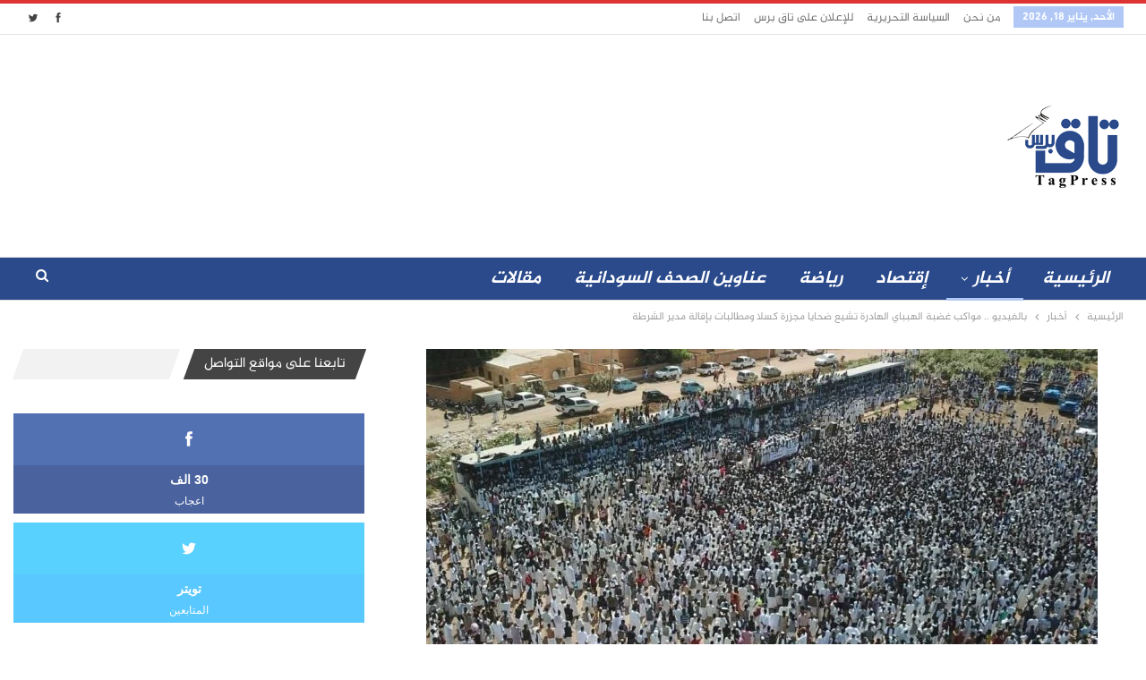

--- FILE ---
content_type: text/html; charset=UTF-8
request_url: https://www.tagpress.net/50035/%D8%A8%D8%A7%D9%84%D9%81%D9%8A%D8%AF%D9%8A%D9%88-%D9%85%D9%88%D8%A7%D9%83%D8%A8-%D8%BA%D8%B6%D8%A8%D8%A9-%D8%A7%D9%84%D9%87%D8%A8%D8%A8%D8%A7%D9%8A-%D8%A7%D9%84%D9%87%D8%A7%D8%AF%D8%B1%D8%A9/
body_size: 43486
content:
	<!DOCTYPE html>
		<!--[if IE 8]>
	<html class="ie ie8" dir="rtl" lang="ar" prefix="og: https://ogp.me/ns#"> <![endif]-->
	<!--[if IE 9]>
	<html class="ie ie9" dir="rtl" lang="ar" prefix="og: https://ogp.me/ns#"> <![endif]-->
	<!--[if gt IE 9]><!-->
<html dir="rtl" lang="ar" prefix="og: https://ogp.me/ns#"> <!--<![endif]-->
	<head>
				<meta charset="UTF-8">
		<meta http-equiv="X-UA-Compatible" content="IE=edge">
		<meta name="viewport" content="width=device-width, initial-scale=1">
		<link rel="pingback" href="https://www.tagpress.net/xmlrpc.php"/>

		
<!-- تحسين محرك البحث بواسطة رانك ماث - https://rankmath.com/ -->
<title>بالفيديو .. مواكب غضبة الهبباي الهادرة تشيع ضحايا مجزرة كسلا ومطالبات بإقالة مدير الشرطة &mdash; تاق برس</title>
<meta name="description" content="بالفيديو .. مواكب غضبة الهبباي الهادرة تشيع ضحايا مجزرة كسلا ومطالبات بإقالة مدير الشرطة"/>
<meta name="robots" content="follow, index, max-snippet:-1, max-video-preview:-1, max-image-preview:large"/>
<link rel="canonical" href="https://www.tagpress.net/50035/%d8%a8%d8%a7%d9%84%d9%81%d9%8a%d8%af%d9%8a%d9%88-%d9%85%d9%88%d8%a7%d9%83%d8%a8-%d8%ba%d8%b6%d8%a8%d8%a9-%d8%a7%d9%84%d9%87%d8%a8%d8%a8%d8%a7%d9%8a-%d8%a7%d9%84%d9%87%d8%a7%d8%af%d8%b1%d8%a9/" />
<meta property="og:locale" content="ar_AR" />
<meta property="og:type" content="article" />
<meta property="og:title" content="بالفيديو .. مواكب غضبة الهبباي الهادرة تشيع ضحايا مجزرة كسلا ومطالبات بإقالة مدير الشرطة &mdash; تاق برس" />
<meta property="og:description" content="بالفيديو .. مواكب غضبة الهبباي الهادرة تشيع ضحايا مجزرة كسلا ومطالبات بإقالة مدير الشرطة" />
<meta property="og:url" content="https://www.tagpress.net/50035/%d8%a8%d8%a7%d9%84%d9%81%d9%8a%d8%af%d9%8a%d9%88-%d9%85%d9%88%d8%a7%d9%83%d8%a8-%d8%ba%d8%b6%d8%a8%d8%a9-%d8%a7%d9%84%d9%87%d8%a8%d8%a8%d8%a7%d9%8a-%d8%a7%d9%84%d9%87%d8%a7%d8%af%d8%b1%d8%a9/" />
<meta property="og:site_name" content="تاق برس" />
<meta property="article:publisher" content="https://web.facebook.com/tagpress" />
<meta property="article:tag" content="السودان" />
<meta property="article:tag" content="الشرطة" />
<meta property="article:tag" content="كسلا" />
<meta property="article:tag" content="مظاهرات" />
<meta property="article:section" content="أخبار" />
<meta property="og:updated_time" content="2020-10-16T16:09:27+02:00" />
<meta property="og:image" content="https://www.tagpress.net/wp-content/uploads/2020/10/EkXVyWpWoAATSqF.jpeg" />
<meta property="og:image:secure_url" content="https://www.tagpress.net/wp-content/uploads/2020/10/EkXVyWpWoAATSqF.jpeg" />
<meta property="og:image:width" content="1080" />
<meta property="og:image:height" content="690" />
<meta property="og:image:alt" content="بالفيديو .. مواكب غضبة الهبباي الهادرة  تشيع ضحايا مجزرة كسلا ومطالبات بإقالة مدير الشرطة" />
<meta property="og:image:type" content="image/jpeg" />
<meta property="article:published_time" content="2020-10-16T15:56:08+02:00" />
<meta property="article:modified_time" content="2020-10-16T16:09:27+02:00" />
<meta name="twitter:card" content="summary_large_image" />
<meta name="twitter:title" content="بالفيديو .. مواكب غضبة الهبباي الهادرة تشيع ضحايا مجزرة كسلا ومطالبات بإقالة مدير الشرطة &mdash; تاق برس" />
<meta name="twitter:description" content="بالفيديو .. مواكب غضبة الهبباي الهادرة تشيع ضحايا مجزرة كسلا ومطالبات بإقالة مدير الشرطة" />
<meta name="twitter:site" content="@tagpressTP" />
<meta name="twitter:creator" content="@tagpressTP" />
<meta name="twitter:image" content="https://www.tagpress.net/wp-content/uploads/2020/10/EkXVyWpWoAATSqF.jpeg" />
<script type="application/ld+json" class="rank-math-schema">{"@context":"https://schema.org","@graph":[{"@type":"Organization","@id":"https://www.tagpress.net/#organization","name":"tagpress - \u062a\u0627\u0642 \u0628\u0631\u0633","sameAs":["https://web.facebook.com/tagpress","https://twitter.com/tagpressTP"],"logo":{"@type":"ImageObject","@id":"https://www.tagpress.net/#logo","url":"https://www.tagpress.net/wp-content/uploads/2018/01/114.png","contentUrl":"https://www.tagpress.net/wp-content/uploads/2018/01/114.png","caption":"tagpress - \u062a\u0627\u0642 \u0628\u0631\u0633","inLanguage":"ar","width":"114","height":"114"}},{"@type":"WebSite","@id":"https://www.tagpress.net/#website","url":"https://www.tagpress.net","name":"tagpress - \u062a\u0627\u0642 \u0628\u0631\u0633","publisher":{"@id":"https://www.tagpress.net/#organization"},"inLanguage":"ar"},{"@type":"ImageObject","@id":"https://www.tagpress.net/wp-content/uploads/2020/10/EkXVyWpWoAATSqF.jpeg","url":"https://www.tagpress.net/wp-content/uploads/2020/10/EkXVyWpWoAATSqF.jpeg","width":"1080","height":"690","caption":"\u0628\u0627\u0644\u0641\u064a\u062f\u064a\u0648 .. \u0645\u0648\u0627\u0643\u0628 \u063a\u0636\u0628\u0629 \u0627\u0644\u0647\u0628\u0628\u0627\u064a \u0627\u0644\u0647\u0627\u062f\u0631\u0629  \u062a\u0634\u064a\u0639 \u0636\u062d\u0627\u064a\u0627 \u0645\u062c\u0632\u0631\u0629 \u0643\u0633\u0644\u0627 \u0648\u0645\u0637\u0627\u0644\u0628\u0627\u062a \u0628\u0625\u0642\u0627\u0644\u0629 \u0645\u062f\u064a\u0631 \u0627\u0644\u0634\u0631\u0637\u0629","inLanguage":"ar"},{"@type":"BreadcrumbList","@id":"https://www.tagpress.net/50035/%d8%a8%d8%a7%d9%84%d9%81%d9%8a%d8%af%d9%8a%d9%88-%d9%85%d9%88%d8%a7%d9%83%d8%a8-%d8%ba%d8%b6%d8%a8%d8%a9-%d8%a7%d9%84%d9%87%d8%a8%d8%a8%d8%a7%d9%8a-%d8%a7%d9%84%d9%87%d8%a7%d8%af%d8%b1%d8%a9/#breadcrumb","itemListElement":[{"@type":"ListItem","position":"1","item":{"@id":"https://www.tagpress.net","name":"Home"}},{"@type":"ListItem","position":"2","item":{"@id":"https://www.tagpress.net/50035/%d8%a8%d8%a7%d9%84%d9%81%d9%8a%d8%af%d9%8a%d9%88-%d9%85%d9%88%d8%a7%d9%83%d8%a8-%d8%ba%d8%b6%d8%a8%d8%a9-%d8%a7%d9%84%d9%87%d8%a8%d8%a8%d8%a7%d9%8a-%d8%a7%d9%84%d9%87%d8%a7%d8%af%d8%b1%d8%a9/","name":"\u0628\u0627\u0644\u0641\u064a\u062f\u064a\u0648 .. \u0645\u0648\u0627\u0643\u0628 \u063a\u0636\u0628\u0629 \u0627\u0644\u0647\u0628\u0628\u0627\u064a \u0627\u0644\u0647\u0627\u062f\u0631\u0629  \u062a\u0634\u064a\u0639 \u0636\u062d\u0627\u064a\u0627 \u0645\u062c\u0632\u0631\u0629 \u0643\u0633\u0644\u0627 \u0648\u0645\u0637\u0627\u0644\u0628\u0627\u062a \u0628\u0625\u0642\u0627\u0644\u0629 \u0645\u062f\u064a\u0631 \u0627\u0644\u0634\u0631\u0637\u0629"}}]},{"@type":"WebPage","@id":"https://www.tagpress.net/50035/%d8%a8%d8%a7%d9%84%d9%81%d9%8a%d8%af%d9%8a%d9%88-%d9%85%d9%88%d8%a7%d9%83%d8%a8-%d8%ba%d8%b6%d8%a8%d8%a9-%d8%a7%d9%84%d9%87%d8%a8%d8%a8%d8%a7%d9%8a-%d8%a7%d9%84%d9%87%d8%a7%d8%af%d8%b1%d8%a9/#webpage","url":"https://www.tagpress.net/50035/%d8%a8%d8%a7%d9%84%d9%81%d9%8a%d8%af%d9%8a%d9%88-%d9%85%d9%88%d8%a7%d9%83%d8%a8-%d8%ba%d8%b6%d8%a8%d8%a9-%d8%a7%d9%84%d9%87%d8%a8%d8%a8%d8%a7%d9%8a-%d8%a7%d9%84%d9%87%d8%a7%d8%af%d8%b1%d8%a9/","name":"\u0628\u0627\u0644\u0641\u064a\u062f\u064a\u0648 .. \u0645\u0648\u0627\u0643\u0628 \u063a\u0636\u0628\u0629 \u0627\u0644\u0647\u0628\u0628\u0627\u064a \u0627\u0644\u0647\u0627\u062f\u0631\u0629 \u062a\u0634\u064a\u0639 \u0636\u062d\u0627\u064a\u0627 \u0645\u062c\u0632\u0631\u0629 \u0643\u0633\u0644\u0627 \u0648\u0645\u0637\u0627\u0644\u0628\u0627\u062a \u0628\u0625\u0642\u0627\u0644\u0629 \u0645\u062f\u064a\u0631 \u0627\u0644\u0634\u0631\u0637\u0629 &mdash; \u062a\u0627\u0642 \u0628\u0631\u0633","datePublished":"2020-10-16T15:56:08+02:00","dateModified":"2020-10-16T16:09:27+02:00","isPartOf":{"@id":"https://www.tagpress.net/#website"},"primaryImageOfPage":{"@id":"https://www.tagpress.net/wp-content/uploads/2020/10/EkXVyWpWoAATSqF.jpeg"},"inLanguage":"ar","breadcrumb":{"@id":"https://www.tagpress.net/50035/%d8%a8%d8%a7%d9%84%d9%81%d9%8a%d8%af%d9%8a%d9%88-%d9%85%d9%88%d8%a7%d9%83%d8%a8-%d8%ba%d8%b6%d8%a8%d8%a9-%d8%a7%d9%84%d9%87%d8%a8%d8%a8%d8%a7%d9%8a-%d8%a7%d9%84%d9%87%d8%a7%d8%af%d8%b1%d8%a9/#breadcrumb"}},{"@type":"Person","@id":"https://www.tagpress.net/author/editor/","name":"editor","url":"https://www.tagpress.net/author/editor/","image":{"@type":"ImageObject","@id":"https://secure.gravatar.com/avatar/040e794052633b2082d2662d3a7b2707af6647c124de4461e1befc1f647d6542?s=96&amp;d=mm&amp;r=g","url":"https://secure.gravatar.com/avatar/040e794052633b2082d2662d3a7b2707af6647c124de4461e1befc1f647d6542?s=96&amp;d=mm&amp;r=g","caption":"editor","inLanguage":"ar"},"worksFor":{"@id":"https://www.tagpress.net/#organization"}},{"@type":"NewsArticle","headline":"\u0628\u0627\u0644\u0641\u064a\u062f\u064a\u0648 .. \u0645\u0648\u0627\u0643\u0628 \u063a\u0636\u0628\u0629 \u0627\u0644\u0647\u0628\u0628\u0627\u064a \u0627\u0644\u0647\u0627\u062f\u0631\u0629 \u062a\u0634\u064a\u0639 \u0636\u062d\u0627\u064a\u0627 \u0645\u062c\u0632\u0631\u0629 \u0643\u0633\u0644\u0627 \u0648\u0645\u0637\u0627\u0644\u0628\u0627\u062a \u0628\u0625\u0642\u0627\u0644\u0629 \u0645\u062f\u064a\u0631 \u0627\u0644\u0634\u0631\u0637\u0629 &mdash; \u062a\u0627\u0642 \u0628\u0631\u0633","datePublished":"2020-10-16T15:56:08+02:00","dateModified":"2020-10-16T16:09:27+02:00","author":{"@id":"https://www.tagpress.net/author/editor/","name":"editor"},"publisher":{"@id":"https://www.tagpress.net/#organization"},"description":"\u0628\u0627\u0644\u0641\u064a\u062f\u064a\u0648 .. \u0645\u0648\u0627\u0643\u0628 \u063a\u0636\u0628\u0629 \u0627\u0644\u0647\u0628\u0628\u0627\u064a \u0627\u0644\u0647\u0627\u062f\u0631\u0629 \u062a\u0634\u064a\u0639 \u0636\u062d\u0627\u064a\u0627 \u0645\u062c\u0632\u0631\u0629 \u0643\u0633\u0644\u0627 \u0648\u0645\u0637\u0627\u0644\u0628\u0627\u062a \u0628\u0625\u0642\u0627\u0644\u0629 \u0645\u062f\u064a\u0631 \u0627\u0644\u0634\u0631\u0637\u0629 &mdash; \u062a\u0627\u0642 \u0628\u0631\u0633","name":"\u0628\u0627\u0644\u0641\u064a\u062f\u064a\u0648 .. \u0645\u0648\u0627\u0643\u0628 \u063a\u0636\u0628\u0629 \u0627\u0644\u0647\u0628\u0628\u0627\u064a \u0627\u0644\u0647\u0627\u062f\u0631\u0629 \u062a\u0634\u064a\u0639 \u0636\u062d\u0627\u064a\u0627 \u0645\u062c\u0632\u0631\u0629 \u0643\u0633\u0644\u0627 \u0648\u0645\u0637\u0627\u0644\u0628\u0627\u062a \u0628\u0625\u0642\u0627\u0644\u0629 \u0645\u062f\u064a\u0631 \u0627\u0644\u0634\u0631\u0637\u0629 &mdash; \u062a\u0627\u0642 \u0628\u0631\u0633","@id":"https://www.tagpress.net/50035/%d8%a8%d8%a7%d9%84%d9%81%d9%8a%d8%af%d9%8a%d9%88-%d9%85%d9%88%d8%a7%d9%83%d8%a8-%d8%ba%d8%b6%d8%a8%d8%a9-%d8%a7%d9%84%d9%87%d8%a8%d8%a8%d8%a7%d9%8a-%d8%a7%d9%84%d9%87%d8%a7%d8%af%d8%b1%d8%a9/#richSnippet","isPartOf":{"@id":"https://www.tagpress.net/50035/%d8%a8%d8%a7%d9%84%d9%81%d9%8a%d8%af%d9%8a%d9%88-%d9%85%d9%88%d8%a7%d9%83%d8%a8-%d8%ba%d8%b6%d8%a8%d8%a9-%d8%a7%d9%84%d9%87%d8%a8%d8%a8%d8%a7%d9%8a-%d8%a7%d9%84%d9%87%d8%a7%d8%af%d8%b1%d8%a9/#webpage"},"image":{"@id":"https://www.tagpress.net/wp-content/uploads/2020/10/EkXVyWpWoAATSqF.jpeg"},"inLanguage":"ar","mainEntityOfPage":{"@id":"https://www.tagpress.net/50035/%d8%a8%d8%a7%d9%84%d9%81%d9%8a%d8%af%d9%8a%d9%88-%d9%85%d9%88%d8%a7%d9%83%d8%a8-%d8%ba%d8%b6%d8%a8%d8%a9-%d8%a7%d9%84%d9%87%d8%a8%d8%a8%d8%a7%d9%8a-%d8%a7%d9%84%d9%87%d8%a7%d8%af%d8%b1%d8%a9/#webpage"}}]}</script>
<!-- /إضافة تحسين محركات البحث لووردبريس Rank Math -->

<link rel="alternate" type="application/rss+xml" title="تاق برس &laquo; الخلاصة" href="https://www.tagpress.net/feed/" />
<link rel="alternate" title="oEmbed (JSON)" type="application/json+oembed" href="https://www.tagpress.net/wp-json/oembed/1.0/embed?url=https%3A%2F%2Fwww.tagpress.net%2F50035%2F%25d8%25a8%25d8%25a7%25d9%2584%25d9%2581%25d9%258a%25d8%25af%25d9%258a%25d9%2588-%25d9%2585%25d9%2588%25d8%25a7%25d9%2583%25d8%25a8-%25d8%25ba%25d8%25b6%25d8%25a8%25d8%25a9-%25d8%25a7%25d9%2584%25d9%2587%25d8%25a8%25d8%25a8%25d8%25a7%25d9%258a-%25d8%25a7%25d9%2584%25d9%2587%25d8%25a7%25d8%25af%25d8%25b1%25d8%25a9%2F" />
<link rel="alternate" title="oEmbed (XML)" type="text/xml+oembed" href="https://www.tagpress.net/wp-json/oembed/1.0/embed?url=https%3A%2F%2Fwww.tagpress.net%2F50035%2F%25d8%25a8%25d8%25a7%25d9%2584%25d9%2581%25d9%258a%25d8%25af%25d9%258a%25d9%2588-%25d9%2585%25d9%2588%25d8%25a7%25d9%2583%25d8%25a8-%25d8%25ba%25d8%25b6%25d8%25a8%25d8%25a9-%25d8%25a7%25d9%2584%25d9%2587%25d8%25a8%25d8%25a8%25d8%25a7%25d9%258a-%25d8%25a7%25d9%2584%25d9%2587%25d8%25a7%25d8%25af%25d8%25b1%25d8%25a9%2F&#038;format=xml" />
<style id='wp-img-auto-sizes-contain-inline-css' type='text/css'>
img:is([sizes=auto i],[sizes^="auto," i]){contain-intrinsic-size:3000px 1500px}
/*# sourceURL=wp-img-auto-sizes-contain-inline-css */
</style>

<link rel='stylesheet' id='wp-block-library-rtl-css' href='https://www.tagpress.net/wp-includes/css/dist/block-library/style-rtl.min.css?ver=832d99b8bc368b9d2a7766b0b423b50a' type='text/css' media='all' />
<style id='global-styles-inline-css' type='text/css'>
:root{--wp--preset--aspect-ratio--square: 1;--wp--preset--aspect-ratio--4-3: 4/3;--wp--preset--aspect-ratio--3-4: 3/4;--wp--preset--aspect-ratio--3-2: 3/2;--wp--preset--aspect-ratio--2-3: 2/3;--wp--preset--aspect-ratio--16-9: 16/9;--wp--preset--aspect-ratio--9-16: 9/16;--wp--preset--color--black: #000000;--wp--preset--color--cyan-bluish-gray: #abb8c3;--wp--preset--color--white: #ffffff;--wp--preset--color--pale-pink: #f78da7;--wp--preset--color--vivid-red: #cf2e2e;--wp--preset--color--luminous-vivid-orange: #ff6900;--wp--preset--color--luminous-vivid-amber: #fcb900;--wp--preset--color--light-green-cyan: #7bdcb5;--wp--preset--color--vivid-green-cyan: #00d084;--wp--preset--color--pale-cyan-blue: #8ed1fc;--wp--preset--color--vivid-cyan-blue: #0693e3;--wp--preset--color--vivid-purple: #9b51e0;--wp--preset--gradient--vivid-cyan-blue-to-vivid-purple: linear-gradient(135deg,rgb(6,147,227) 0%,rgb(155,81,224) 100%);--wp--preset--gradient--light-green-cyan-to-vivid-green-cyan: linear-gradient(135deg,rgb(122,220,180) 0%,rgb(0,208,130) 100%);--wp--preset--gradient--luminous-vivid-amber-to-luminous-vivid-orange: linear-gradient(135deg,rgb(252,185,0) 0%,rgb(255,105,0) 100%);--wp--preset--gradient--luminous-vivid-orange-to-vivid-red: linear-gradient(135deg,rgb(255,105,0) 0%,rgb(207,46,46) 100%);--wp--preset--gradient--very-light-gray-to-cyan-bluish-gray: linear-gradient(135deg,rgb(238,238,238) 0%,rgb(169,184,195) 100%);--wp--preset--gradient--cool-to-warm-spectrum: linear-gradient(135deg,rgb(74,234,220) 0%,rgb(151,120,209) 20%,rgb(207,42,186) 40%,rgb(238,44,130) 60%,rgb(251,105,98) 80%,rgb(254,248,76) 100%);--wp--preset--gradient--blush-light-purple: linear-gradient(135deg,rgb(255,206,236) 0%,rgb(152,150,240) 100%);--wp--preset--gradient--blush-bordeaux: linear-gradient(135deg,rgb(254,205,165) 0%,rgb(254,45,45) 50%,rgb(107,0,62) 100%);--wp--preset--gradient--luminous-dusk: linear-gradient(135deg,rgb(255,203,112) 0%,rgb(199,81,192) 50%,rgb(65,88,208) 100%);--wp--preset--gradient--pale-ocean: linear-gradient(135deg,rgb(255,245,203) 0%,rgb(182,227,212) 50%,rgb(51,167,181) 100%);--wp--preset--gradient--electric-grass: linear-gradient(135deg,rgb(202,248,128) 0%,rgb(113,206,126) 100%);--wp--preset--gradient--midnight: linear-gradient(135deg,rgb(2,3,129) 0%,rgb(40,116,252) 100%);--wp--preset--font-size--small: 13px;--wp--preset--font-size--medium: 20px;--wp--preset--font-size--large: 36px;--wp--preset--font-size--x-large: 42px;--wp--preset--spacing--20: 0.44rem;--wp--preset--spacing--30: 0.67rem;--wp--preset--spacing--40: 1rem;--wp--preset--spacing--50: 1.5rem;--wp--preset--spacing--60: 2.25rem;--wp--preset--spacing--70: 3.38rem;--wp--preset--spacing--80: 5.06rem;--wp--preset--shadow--natural: 6px 6px 9px rgba(0, 0, 0, 0.2);--wp--preset--shadow--deep: 12px 12px 50px rgba(0, 0, 0, 0.4);--wp--preset--shadow--sharp: 6px 6px 0px rgba(0, 0, 0, 0.2);--wp--preset--shadow--outlined: 6px 6px 0px -3px rgb(255, 255, 255), 6px 6px rgb(0, 0, 0);--wp--preset--shadow--crisp: 6px 6px 0px rgb(0, 0, 0);}:where(.is-layout-flex){gap: 0.5em;}:where(.is-layout-grid){gap: 0.5em;}body .is-layout-flex{display: flex;}.is-layout-flex{flex-wrap: wrap;align-items: center;}.is-layout-flex > :is(*, div){margin: 0;}body .is-layout-grid{display: grid;}.is-layout-grid > :is(*, div){margin: 0;}:where(.wp-block-columns.is-layout-flex){gap: 2em;}:where(.wp-block-columns.is-layout-grid){gap: 2em;}:where(.wp-block-post-template.is-layout-flex){gap: 1.25em;}:where(.wp-block-post-template.is-layout-grid){gap: 1.25em;}.has-black-color{color: var(--wp--preset--color--black) !important;}.has-cyan-bluish-gray-color{color: var(--wp--preset--color--cyan-bluish-gray) !important;}.has-white-color{color: var(--wp--preset--color--white) !important;}.has-pale-pink-color{color: var(--wp--preset--color--pale-pink) !important;}.has-vivid-red-color{color: var(--wp--preset--color--vivid-red) !important;}.has-luminous-vivid-orange-color{color: var(--wp--preset--color--luminous-vivid-orange) !important;}.has-luminous-vivid-amber-color{color: var(--wp--preset--color--luminous-vivid-amber) !important;}.has-light-green-cyan-color{color: var(--wp--preset--color--light-green-cyan) !important;}.has-vivid-green-cyan-color{color: var(--wp--preset--color--vivid-green-cyan) !important;}.has-pale-cyan-blue-color{color: var(--wp--preset--color--pale-cyan-blue) !important;}.has-vivid-cyan-blue-color{color: var(--wp--preset--color--vivid-cyan-blue) !important;}.has-vivid-purple-color{color: var(--wp--preset--color--vivid-purple) !important;}.has-black-background-color{background-color: var(--wp--preset--color--black) !important;}.has-cyan-bluish-gray-background-color{background-color: var(--wp--preset--color--cyan-bluish-gray) !important;}.has-white-background-color{background-color: var(--wp--preset--color--white) !important;}.has-pale-pink-background-color{background-color: var(--wp--preset--color--pale-pink) !important;}.has-vivid-red-background-color{background-color: var(--wp--preset--color--vivid-red) !important;}.has-luminous-vivid-orange-background-color{background-color: var(--wp--preset--color--luminous-vivid-orange) !important;}.has-luminous-vivid-amber-background-color{background-color: var(--wp--preset--color--luminous-vivid-amber) !important;}.has-light-green-cyan-background-color{background-color: var(--wp--preset--color--light-green-cyan) !important;}.has-vivid-green-cyan-background-color{background-color: var(--wp--preset--color--vivid-green-cyan) !important;}.has-pale-cyan-blue-background-color{background-color: var(--wp--preset--color--pale-cyan-blue) !important;}.has-vivid-cyan-blue-background-color{background-color: var(--wp--preset--color--vivid-cyan-blue) !important;}.has-vivid-purple-background-color{background-color: var(--wp--preset--color--vivid-purple) !important;}.has-black-border-color{border-color: var(--wp--preset--color--black) !important;}.has-cyan-bluish-gray-border-color{border-color: var(--wp--preset--color--cyan-bluish-gray) !important;}.has-white-border-color{border-color: var(--wp--preset--color--white) !important;}.has-pale-pink-border-color{border-color: var(--wp--preset--color--pale-pink) !important;}.has-vivid-red-border-color{border-color: var(--wp--preset--color--vivid-red) !important;}.has-luminous-vivid-orange-border-color{border-color: var(--wp--preset--color--luminous-vivid-orange) !important;}.has-luminous-vivid-amber-border-color{border-color: var(--wp--preset--color--luminous-vivid-amber) !important;}.has-light-green-cyan-border-color{border-color: var(--wp--preset--color--light-green-cyan) !important;}.has-vivid-green-cyan-border-color{border-color: var(--wp--preset--color--vivid-green-cyan) !important;}.has-pale-cyan-blue-border-color{border-color: var(--wp--preset--color--pale-cyan-blue) !important;}.has-vivid-cyan-blue-border-color{border-color: var(--wp--preset--color--vivid-cyan-blue) !important;}.has-vivid-purple-border-color{border-color: var(--wp--preset--color--vivid-purple) !important;}.has-vivid-cyan-blue-to-vivid-purple-gradient-background{background: var(--wp--preset--gradient--vivid-cyan-blue-to-vivid-purple) !important;}.has-light-green-cyan-to-vivid-green-cyan-gradient-background{background: var(--wp--preset--gradient--light-green-cyan-to-vivid-green-cyan) !important;}.has-luminous-vivid-amber-to-luminous-vivid-orange-gradient-background{background: var(--wp--preset--gradient--luminous-vivid-amber-to-luminous-vivid-orange) !important;}.has-luminous-vivid-orange-to-vivid-red-gradient-background{background: var(--wp--preset--gradient--luminous-vivid-orange-to-vivid-red) !important;}.has-very-light-gray-to-cyan-bluish-gray-gradient-background{background: var(--wp--preset--gradient--very-light-gray-to-cyan-bluish-gray) !important;}.has-cool-to-warm-spectrum-gradient-background{background: var(--wp--preset--gradient--cool-to-warm-spectrum) !important;}.has-blush-light-purple-gradient-background{background: var(--wp--preset--gradient--blush-light-purple) !important;}.has-blush-bordeaux-gradient-background{background: var(--wp--preset--gradient--blush-bordeaux) !important;}.has-luminous-dusk-gradient-background{background: var(--wp--preset--gradient--luminous-dusk) !important;}.has-pale-ocean-gradient-background{background: var(--wp--preset--gradient--pale-ocean) !important;}.has-electric-grass-gradient-background{background: var(--wp--preset--gradient--electric-grass) !important;}.has-midnight-gradient-background{background: var(--wp--preset--gradient--midnight) !important;}.has-small-font-size{font-size: var(--wp--preset--font-size--small) !important;}.has-medium-font-size{font-size: var(--wp--preset--font-size--medium) !important;}.has-large-font-size{font-size: var(--wp--preset--font-size--large) !important;}.has-x-large-font-size{font-size: var(--wp--preset--font-size--x-large) !important;}
/*# sourceURL=global-styles-inline-css */
</style>

<style id='classic-theme-styles-inline-css' type='text/css'>
/*! This file is auto-generated */
.wp-block-button__link{color:#fff;background-color:#32373c;border-radius:9999px;box-shadow:none;text-decoration:none;padding:calc(.667em + 2px) calc(1.333em + 2px);font-size:1.125em}.wp-block-file__button{background:#32373c;color:#fff;text-decoration:none}
/*# sourceURL=/wp-includes/css/classic-themes.min.css */
</style>
<link rel='stylesheet' id='toc-screen-css' href='https://www.tagpress.net/wp-content/plugins/table-of-contents-plus/screen.min.css?ver=2411.1' type='text/css' media='all' />
<script type="text/javascript" src="https://www.tagpress.net/wp-includes/js/jquery/jquery.min.js?ver=3.7.1" id="jquery-core-js"></script>
<link rel="https://api.w.org/" href="https://www.tagpress.net/wp-json/" /><link rel="alternate" title="JSON" type="application/json" href="https://www.tagpress.net/wp-json/wp/v2/posts/50035" /><link rel='shortlink' href='https://www.tagpress.net/?p=50035' />
      <meta name="onesignal" content="wordpress-plugin"/>
            <script>

      window.OneSignalDeferred = window.OneSignalDeferred || [];

      OneSignalDeferred.push(function(OneSignal) {
        var oneSignal_options = {};
        window._oneSignalInitOptions = oneSignal_options;

        oneSignal_options['serviceWorkerParam'] = { scope: '/wp-content/plugins/onesignal-free-web-push-notifications/sdk_files/push/onesignal/' };
oneSignal_options['serviceWorkerPath'] = 'OneSignalSDKWorker.js';

        OneSignal.Notifications.setDefaultUrl("https://www.tagpress.net");

        oneSignal_options['wordpress'] = true;
oneSignal_options['appId'] = 'dd72c965-4c77-4fbf-93ff-d1efb5225fd1';
oneSignal_options['allowLocalhostAsSecureOrigin'] = true;
oneSignal_options['welcomeNotification'] = { };
oneSignal_options['welcomeNotification']['title'] = "";
oneSignal_options['welcomeNotification']['message'] = "نشكرك على المتابعة";
oneSignal_options['path'] = "https://www.tagpress.net/wp-content/plugins/onesignal-free-web-push-notifications/sdk_files/";
oneSignal_options['promptOptions'] = { };
oneSignal_options['promptOptions']['actionMessage'] = "احصل على الأخبار فور نشرها";
oneSignal_options['promptOptions']['acceptButtonText'] = "موافق";
oneSignal_options['promptOptions']['cancelButtonText'] = "لا أريد المتابعة";
oneSignal_options['notifyButton'] = { };
oneSignal_options['notifyButton']['enable'] = true;
oneSignal_options['notifyButton']['position'] = 'bottom-left';
oneSignal_options['notifyButton']['theme'] = 'default';
oneSignal_options['notifyButton']['size'] = 'medium';
oneSignal_options['notifyButton']['showCredit'] = true;
oneSignal_options['notifyButton']['text'] = {};
oneSignal_options['notifyButton']['text']['tip.state.unsubscribed'] = 'احصل على الخبر فور نشره';
oneSignal_options['notifyButton']['text']['tip.state.subscribed'] = 'أنت مشترك في الإشعارات';
oneSignal_options['notifyButton']['text']['tip.state.blocked'] = 'لقد حظرت الإشعارات';
oneSignal_options['notifyButton']['text']['message.action.subscribed'] = 'شكرا على الإشتراك!';
oneSignal_options['notifyButton']['text']['message.action.resubscribed'] = 'أنت مشترك في الإشعارات';
oneSignal_options['notifyButton']['text']['message.action.unsubscribed'] = 'لن تتلقى إشعارات مرة أخرى';
oneSignal_options['notifyButton']['text']['dialog.main.title'] = 'إدارة إخطارات الموقع';
oneSignal_options['notifyButton']['text']['dialog.main.button.subscribe'] = 'الإشتراك';
oneSignal_options['notifyButton']['text']['dialog.main.button.unsubscribe'] = 'إلغاء الاشتراك';
oneSignal_options['notifyButton']['text']['dialog.blocked.title'] = 'إلغاء حظر الإشعارات';
oneSignal_options['notifyButton']['text']['dialog.blocked.message'] = 'اتبع هذه التعليمات للسماح بالإشعارات:';
oneSignal_options['notifyButton']['offset'] = {};
oneSignal_options['notifyButton']['offset']['bottom'] = '40px';
oneSignal_options['notifyButton']['offset']['left'] = '20px';
              OneSignal.init(window._oneSignalInitOptions);
                    });

      function documentInitOneSignal() {
        var oneSignal_elements = document.getElementsByClassName("OneSignal-prompt");

        var oneSignalLinkClickHandler = function(event) { OneSignal.Notifications.requestPermission(); event.preventDefault(); };        for(var i = 0; i < oneSignal_elements.length; i++)
          oneSignal_elements[i].addEventListener('click', oneSignalLinkClickHandler, false);
      }

      if (document.readyState === 'complete') {
           documentInitOneSignal();
      }
      else {
           window.addEventListener("load", function(event){
               documentInitOneSignal();
          });
      }
    </script>
<meta name="generator" content="Powered by WPBakery Page Builder - drag and drop page builder for WordPress."/>
<link rel='stylesheet' id='bs-icons' href='https://www.tagpress.net/wp-content/themes/publisher/includes/libs/better-framework/assets/css/bs-icons.css' type='text/css' media='all' />
<link rel='stylesheet' id='better-social-counter' href='https://www.tagpress.net/wp-content/plugins/better-social-counter/css/style.min.css' type='text/css' media='all' />
<link rel='stylesheet' id='better-social-counter-rtl' href='https://www.tagpress.net/wp-content/plugins/better-social-counter/css/rtl.min.css' type='text/css' media='all' />
<link rel='stylesheet' id='bf-slick' href='https://www.tagpress.net/wp-content/themes/publisher/includes/libs/better-framework/assets/css/slick.min.css' type='text/css' media='all' />
<link rel='stylesheet' id='pretty-photo' href='https://www.tagpress.net/wp-content/themes/publisher/includes/libs/better-framework/assets/css/pretty-photo.min.css' type='text/css' media='all' />
<link rel='stylesheet' id='theme-libs' href='https://www.tagpress.net/wp-content/themes/publisher/css/theme-libs.min.css' type='text/css' media='all' />
<link rel='stylesheet' id='fontawesome' href='https://www.tagpress.net/wp-content/themes/publisher/includes/libs/better-framework/assets/css/font-awesome.min.css' type='text/css' media='all' />
<link rel='stylesheet' id='publisher' href='https://www.tagpress.net/wp-content/themes/publisher/style-7.11.0.min.css' type='text/css' media='all' />
<link rel='stylesheet' id='publisher-rtl' href='https://www.tagpress.net/wp-content/themes/publisher/rtl.min.css' type='text/css' media='all' />
<link rel='stylesheet' id='vc-rtl-grid' href='https://www.tagpress.net/wp-content/themes/publisher//css/vc-rtl-grid.min.css' type='text/css' media='all' />
<link rel='stylesheet' id='publisher-theme-pure-magazine' href='https://www.tagpress.net/wp-content/themes/publisher/includes/styles/pure-magazine/style.min.css' type='text/css' media='all' />
<link rel='stylesheet' id='7.11.0-1768664150' href='https://www.tagpress.net/wp-content/bs-booster-cache/341e7f733f346c8513d8cdbd7c3eca1e.css' type='text/css' media='all' />
<link rel="icon" href="https://www.tagpress.net/wp-content/uploads/2018/12/cropped-logo-header-1-100x100.png" sizes="32x32" />
<link rel="icon" href="https://www.tagpress.net/wp-content/uploads/2018/12/cropped-logo-header-1-300x300.png" sizes="192x192" />
<link rel="apple-touch-icon" href="https://www.tagpress.net/wp-content/uploads/2018/12/cropped-logo-header-1-300x300.png" />
<meta name="msapplication-TileImage" content="https://www.tagpress.net/wp-content/uploads/2018/12/cropped-logo-header-1-300x300.png" />

<!-- BetterFramework Head Inline CSS -->
<style>
html{
  direction: rtl;
}
* {
  -webkit-touch-callout: none; /* iOS Safari */
  -webkit-user-select: none; /* Safari */
  -khtml-user-select: none; /* Konqueror HTML */
  -moz-user-select: none; /* Old versions of Firefox */
  -ms-user-select: none; /* Internet Explorer/Edge */
   user-select: none; /* Non-prefixed version, currently supported by Chrome, Opera and Firefox */
}

.listing-item-tb-2 .title, .listing-item-tb-3 .title, .listing-item-tb-1 .title {
    line-height: 20px;
    font-size: 15px;
    color: #373833;
}
.entry-content p, .entry-content {
    font-family: 'tagR';
    font-weight: 400 !important;
    font-size: 22px !important;
    line-height: 1.6;
    color: #000000;
    text-align: right !important;
}
.entry-content p span {
    font-family: 'tagR' !important;
}
ul.menu li>a:hover{
color: ANTIQUEWHITE;
}
.main-menu.menu .sub-menu>li:hover, .main-menu.menu .sub-menu>li>a:hover {
    color: #2a4a8b;
}
ul#top-navigation li a:hover {
    color: #2a4a8b;
}

::-moz-selection{color:#2a4a8b;background:#000000}

.widget.widget_tag_cloud .tagcloud a:hover {
    color: #2a4a8b;
    border-color: black;
}

html {overflow-x: hidden;overflow-y: scroll;}
body {overflow-x: hidden;}
pre  {white-space:pre-wrap}
video {
    max-width: 100% !important;
    overflow-x: hidden !important;
}
img {
  max-width: 100%;
  display: block;
}
.main-menu li>a, .main-menu li, .off-canvas-menu>ul>li>a {
    font-weight: 500;
    font-size: 24px;
    font-style: oblique;
}
.main-menu>li>a {
    padding: 0 16px;
}
.post-share-btn-group {
    display: none;
}
.img-cont {
    overflow: hidden;
}
.better-viewport {
    overflow-y: hidden;
}
.center-img {
    text-align: center;
    float: none;
}
@media only screen and (max-width: 668px){
.post-template-10 .single-post-title, .ajax-post-content .single-post-title.single-post-title {
    font-size: 24px;
    text-align: justify;
}}
body.full-width .main-wrap {
    overflow-x: hidden !important;
}

.bs-slider-1-item .title {
    background: #1d489fa6;
}

.wpb_wrapper .better-newsticker {
    margin-right: 0px;
    margin-left: 0px;
}

.better-social-counter .item-title,.better-social-counter .item-count {
    font-family: 'tagR';
}
.better-newsticker .heading {
    height: 40px;
    line-height: 41px;
    font-size: 0.8em !important;
    font-weight: 400 !important;
    text-align: center !important;
}


.better-newsticker ul.news-list li{
  height: 40px;
  line-height: 40px;
  font-size: 10px;
}
.better-newsticker {
    min-height: 40px;
    max-height: 40px;
}
.better-newsticker .control-nav span{
  height: 40px;
  width: 40px;
  line-height: 40px;
}

.listing-mg-3-item .content-container, .listing-mg-3-item .title {
    padding: 3px;
}
.better-newsticker ul.news-list li a {
    color: #fff;
    line-height: 15px;
    font-size: 15px;
}
.better-newsticker .control-nav span {
    border: 1px solid #ffffff;
    color: #f7f7f7;
    background: #2c68b0;
}
.better-newsticker .control-nav span {
    border: 1px solid #ffffff;
    color: #f7f7f7;
    background: #dd3333;
}

.better-newsticker ul.news-list li.active {
    right: 110px;
    left: auto;
    background: #dd3333;
    padding: 3px;
    border-radius: 10px 5px 3px;
}

.better-social-counter .item-title-join {
    font-family: 'tagR';
    font-size: 10px !important;
}
.better-social-counter .item-name {
    font-family: 'tagR';
}

a.limit-line:hover {
    color: #2a4a8b !important;
}

@media screen and (max-width: 600px) {
.better-newsticker {
    min-height: 27px;
    max-height: 27px;
}


.entry-content span,.entry-content p {
    font-size: 0.9em !important;
}

.better-newsticker .control-nav {
    display: none;
}
.better-newsticker ul.news-list li{
font-size:0.8em;
line-height:0.8em;
}

p.heading {
    font-weight: 400 !important;
}
.better-newsticker .heading {
    display: inline-block;
    width: 20%;
    height: 24px;
    position: absolute;
    left: 0;
    top: 0;
    line-height: 24px;
    font-size: 8px;
    padding: 0;
    text-transform: uppercase!important;
    margin: 0;
    color: #fff;
    text-align: center;
    border-radius: 3px;
}


a.limit-line {
    width: 100% !important;
}

.better-newsticker ul.news-list li {
    margin: 0;
    padding: 0 15px 0 0;
    height: 24px;
    font-size:0.7em;
    right: 57px !important;
    display: block;
    margin: 0;
    width: 100%;}

.listing-mg-7-item .content-container, .listing-mg-7-item .title{
    font-size: 1em;
    font-weight: 400;
}

.better-newsticker ul.news-list li a {
    color: #ffffff;
    font-size: 0.5em  !important ;
    PADDING: 0;
}
.wpb_wrapper .better-newsticker {
    margin-right: 0;
    margin-left: 0;
}

}

@media (min-width: 769px){
.entry-content p {
    margin: 0.6rem 0 1.4rem;
}
}
@media only screen and (max-width: 620px){
.listing-modern-grid-2 .listing-item-1 .title {
    font-size: 13px;
}
.listing-modern-grid-2 .listing-mg-item .title {
    font-size: 12px;
}}

@media screen and (max-width: 720px) {
.term-badges.floated {
    font-size: 10px !important;
}
.bs-slider-1-item .title {
    line-height: 18px;
    font-size: 16px !important;
}

.bs-slider-1-item .title {
    max-width: 94% !important;
}
}

@media screen and (max-width: 600px){
.entry-content h2 span, .entry-content h2 {
    font-size: 16px !important;
}}

h2 span {
    font-size: 21px !important;
}

</style>
<!-- /BetterFramework Head Inline CSS-->
		<style type="text/css" id="wp-custom-css">
			@font-face{font-family:'tagR';src:url("https://www.tagpress.net/wp-content/uploads/2022/02/tagR-1.woff2") format('woff2'),url("https://www.tagpress.net/wp-content/uploads/2022/02/tagR-1.woff") format('woff');font-weight:normal;font-style:normal}@font-face{font-family:'tagB';src:url("https://www.tagpress.net/wp-content/uploads/2022/02/tagB.woff2") format('woff2'),url("https://www.tagpress.net/wp-content/uploads/2022/02/tagB.woff") format('woff');font-weight:normal;font-style:normal} .dlyf.dlyf-before-header,.dlyf.dlyf-before-header:before{background-color:#f8f8f8}.dlyf.dlyf-before-header{padding-top:30px !important;padding-bottom:30px !important}.dlyf.dlyf-after-footer,.dlyf.dlyf-after-footer:after{background-color:#f8f8f8}.dlyf.dlyf-after-footer{padding-top:30px !important;padding-bottom:30px !important}.better-social-counter .item-title{font-family:"Helvetica Neue",Helvetica,Arial,sans-serif;font-weight:400;font-size:12px;text-transform:initial}.better-social-counter .item-count{font-family:"Helvetica Neue",Helvetica,Arial,sans-serif;font-weight:700;font-size:14px;text-transform:initial}.better-social-counter .item-name{font-family:"Helvetica Neue",Helvetica,Arial,sans-serif;font-weight:400;font-size:14px;text-transform:initial}.better-social-counter .item-title-join{font-family:"Helvetica Neue",Helvetica,Arial,sans-serif;font-weight:400;font-size:13px;text-transform:initial}.better-social-banner .banner-item .item-count{font-family:"Helvetica Neue",Helvetica,Arial,sans-serif;font-weight:300;font-size:22px;text-transform:uppercase}.better-social-banner .banner-item .item-title{font-family:"Helvetica Neue",Helvetica,Arial,sans-serif;font-weight:700;font-size:12px;text-transform:uppercase}.better-social-banner .banner-item .item-button{font-family:"Helvetica Neue",Helvetica,Arial,sans-serif;font-weight:700;font-size:13px;text-transform:uppercase}:root{--publisher-site-width-2-col:1280px;--publisher-site-width-1-col:1280px;--publisher-site-width-2-col-content-col:67%;--publisher-site-width-2-col-primary-col:33%}@media(max-width:1370px){.page-layout-1-col .bs-sks,.page-layout-2-col .bs-sks{display:none !important}}:root{--publisher-site-width-3-col:1400px;--publisher-site-width-3-col-content-col:58%;--publisher-site-width-3-col-primary-col:25%;--publisher-site-width-3-col-secondary-col:17%}@media(max-width:1490px){.page-layout-3-col .bs-sks{display:none !important}}:root{--publisher-spacing:50}:root{--publisher-primary-color:#b1c8f7}.main-bg-color,.main-menu.menu .sub-menu li.current-menu-item:hover>a:hover,.main-menu.menu .better-custom-badge,.off-canvas-menu .menu .better-custom-badge,ul.sub-menu.bs-pretty-tabs-elements .mega-menu.mega-type-link .mega-links>li:hover>a,.widget.widget_nav_menu .menu .better-custom-badge,.widget.widget_nav_menu ul.menu li>a:hover,.widget.widget_nav_menu ul.menu li.current-menu-item>a,.rh-header .menu-container .resp-menu .better-custom-badge,.bs-popular-categories .bs-popular-term-item:hover .term-count,.widget.widget_tag_cloud .tagcloud a:hover,span.dropcap.dropcap-square,span.dropcap.dropcap-circle,.better-control-nav li a.better-active,.better-control-nav li:hover a,.main-menu.menu>li:hover>a:before,.main-menu.menu>li.current-menu-parent>a:before,.main-menu.menu>li.current-menu-item>a:before,.main-slider .better-control-nav li a.better-active,.main-slider .better-control-nav li:hover a,.site-footer.color-scheme-dark .footer-widgets .widget.widget_tag_cloud .tagcloud a:hover,.site-footer.color-scheme-dark .footer-widgets .widget.widget_nav_menu ul.menu li a:hover,.entry-terms.via a:hover,.entry-terms.source a:hover,.entry-terms.post-tags a:hover,.comment-respond #cancel-comment-reply-link,.better-newsticker .heading,.better-newsticker .control-nav span:hover,.listing-item-text-1:hover .term-badges.floated .term-badge a,.term-badges.floated a,.archive-title .term-badges span.term-badge a:hover,.post-tp-1-header .term-badges a:hover,.archive-title .term-badges a:hover,.listing-item-tb-2:hover .term-badges.floated .term-badge a,.btn-bs-pagination:hover,.btn-bs-pagination.hover,.btn-bs-pagination.bs-pagination-in-loading,.bs-slider-dots .bs-slider-active>.bts-bs-dots-btn,.listing-item-classic:hover a.read-more,.bs-loading>div,.pagination.bs-links-pagination a:hover,.footer-widgets .bs-popular-categories .bs-popular-term-item:hover .term-count,.footer-widgets .widget .better-control-nav li a:hover,.footer-widgets .widget .better-control-nav li a.better-active,.bs-slider-2-item .content-container a.read-more:hover,.bs-slider-3-item .content-container a.read-more:hover,.main-menu.menu .sub-menu li.current-menu-item:hover>a,.main-menu.menu .sub-menu>li:hover>a,.bs-slider-2-item .term-badges.floated .term-badge a,.bs-slider-3-item .term-badges.floated .term-badge a,.listing-item-blog:hover a.read-more,.back-top,.site-header .shop-cart-container .cart-handler .cart-count,.site-header .shop-cart-container .cart-box:after,.single-attachment-content .return-to:hover .fa,.topbar .topbar-date,.ajax-search-results:after,.better-gallery .gallery-title .prev:hover,.better-gallery .gallery-title .next:hover,.comments-template-multiple .nav-tabs .active a:after,.comments-template-multiple .active .comments-count,.off-canvas-inner:after,.more-stories:before,.bs-push-noti .bs-push-noti-wrapper-icon,.post-count-badge.pcb-t1.pcb-s1,.bs-fpe.bs-fpe-t2 thead,.post-tp-1-header .term-badges a{background-color:#b1c8f7 !important}.bs-theme button,.bs-theme .btn,.bs-theme html input[type="button"],.bs-theme input[type="reset"],.bs-theme input[type="submit"],.bs-theme input[type="button"],.bs-theme .btn:focus,.bs-theme .btn:hover,.bs-theme button:focus,.bs-theme button:hover,.bs-theme html input[type="button"]:focus,.bs-theme html input[type="button"]:hover,.bs-theme input[type="reset"]:focus,.bs-theme input[type="reset"]:hover,.bs-theme input[type="submit"]:focus,.bs-theme input[type="submit"]:hover,.bs-theme input[type="button"]:focus,.bs-theme input[type="button"]:hover{background-color:#b1c8f7}.main-color,.screen-reader-text:hover,.screen-reader-text:active,.screen-reader-text:focus,.widget.widget_nav_menu .menu .better-custom-badge,.widget.widget_recent_comments a:hover,.bs-popular-categories .bs-popular-term-item,.main-menu.menu .sub-menu li.current-menu-item>a,.bs-about .about-link a,.comment-list .comment-footer .comment-reply-link:hover,.comment-list li.bypostauthor>article>.comment-meta .comment-author a,.comment-list li.bypostauthor>article>.comment-meta .comment-author,.comment-list .comment-footer .comment-edit-link:hover,.comment-respond #cancel-comment-reply-link,span.dropcap.dropcap-square-outline,span.dropcap.dropcap-circle-outline,ul.bs-shortcode-list li:before,a:hover,.post-meta a:hover,.site-header .top-menu.menu>li:hover>a,.site-header .top-menu.menu .sub-menu>li:hover>a,.mega-menu.mega-type-link-list .mega-links>li>a:hover,.mega-menu.mega-type-link-list .mega-links>li:hover>a,.listing-item .post-footer .post-share:hover .share-handler,.listing-item-classic .title a:hover,.single-post-content>.post-author .pre-head a:hover,.single-post-content a,.single-page-simple-content a,.site-header .search-container.open .search-handler,.site-header .search-container:hover .search-handler,.site-header .shop-cart-container.open .cart-handler,.site-header .shop-cart-container.open:hover .cart-handler,.site-footer .copy-2 a:hover,.site-footer .copy-1 a:hover,ul.menu.footer-menu li>a:hover,.rh-header .menu-container .resp-menu li:hover>a,.listing-item-thumbnail:hover .title a,.listing-item-grid:hover .title a,.listing-item-blog:hover .title a,.listing-item-classic:hover .title a,.post-meta a:hover,.pagination.bs-numbered-pagination>span,.pagination.bs-numbered-pagination .wp-pagenavi a:hover,.pagination.bs-numbered-pagination .page-numbers:hover,.pagination.bs-numbered-pagination .wp-pagenavi .current,.pagination.bs-numbered-pagination .current,.listing-item-text-1:hover .title a,.listing-item-text-2:hover .title a,.listing-item-text-3:hover .title a,.listing-item-text-4:hover .title a,.bs-popular-categories .bs-popular-term-item:hover,.main-menu.menu>li:hover>a,.listing-mg-5-item:hover .title,.listing-item-tall:hover>.title,.bs-text a,.wpb_text_column a,.bf-breadcrumb .bf-breadcrumb-item a:hover span,.off-canvas-menu li.current-menu-item>a,.entry-content.off_canvas_footer-info a,.comment-list .comment-content em.needs-approve,.better-newsticker ul.news-list li a:hover{color:#b1c8f7}.footer-widgets .widget a:hover,.bs-listing-modern-grid-listing-5 .listing-mg-5-item:hover .title a:hover,.bs-listing-modern-grid-listing-5 .listing-mg-5-item:hover .title a,.tabbed-grid-posts .tabs-section .active a{color:#b1c8f7 !important}.bs-theme textarea:focus,.bs-theme input[type="url"]:focus,.bs-theme input[type="search"]:focus,.bs-theme input[type="password"]:focus,.bs-theme input[type="email"]:focus,.bs-theme input[type="number"]:focus,.bs-theme input[type="week"]:focus,.bs-theme input[type="month"]:focus,.bs-theme input[type="time"]:focus,.bs-theme input[type="datetime-local"]:focus,.bs-theme input[type="date"]:focus,.bs-theme input[type="color"]:focus,.bs-theme input[type="text"]:focus,.widget.widget_nav_menu .menu .better-custom-badge:after,.better-gallery .fotorama__thumb-border,span.dropcap.dropcap-square-outline,span.dropcap.dropcap-circle-outline,.comment-respond textarea:focus,.archive-title .term-badges a:hover,.listing-item-text-2:hover .item-inner,.btn-bs-pagination:hover,.btn-bs-pagination.hover,.btn-bs-pagination.bs-pagination-in-loading,.bs-slider-2-item .content-container a.read-more,.bs-slider-3-item .content-container a.read-more,.pagination.bs-links-pagination a:hover,body.active-top-line{border-color:#b1c8f7}.main-menu.menu .better-custom-badge:after,.off-canvas-menu .menu .better-custom-badge:after{border-top-color:#b1c8f7}.better-newsticker .heading:after{border-left-color:#b1c8f7}::selection{background:#b1c8f7}::-moz-selection{background:#b1c8f7}.term-badges.text-badges .term-badge a{color:#b1c8f7 !important;background-color:transparent !important}.active-top-line .header-style-1.full-width .bs-pinning-block.pinned.main-menu-wrapper,.active-top-line .header-style-1.boxed .bs-pinning-block.pinned .main-menu-container,.active-top-line .header-style-2.full-width .bs-pinning-block.pinned.main-menu-wrapper,.active-top-line .header-style-2.boxed .bs-pinning-block.pinned .main-menu-container,.active-top-line .header-style-3.full-width .bs-pinning-block.pinned.main-menu-wrapper,.active-top-line .header-style-3.boxed .bs-pinning-block.pinned .main-menu-container,.active-top-line .header-style-4.full-width .bs-pinning-block.pinned.main-menu-wrapper,.active-top-line .header-style-4.boxed .bs-pinning-block.pinned .main-menu-container,.active-top-line .header-style-5.full-width .bspw-header-style-5 .bs-pinning-block.pinned,.active-top-line .header-style-5.boxed .bspw-header-style-5 .bs-pinning-block.pinned .header-inner,.active-top-line .header-style-6.full-width .bspw-header-style-6 .bs-pinning-block.pinned,.active-top-line .header-style-6.boxed .bspw-header-style-6 .bs-pinning-block.pinned .header-inner,.active-top-line .header-style-7.full-width .bs-pinning-block.pinned.main-menu-wrapper,.active-top-line .header-style-7.boxed .bs-pinning-block.pinned .main-menu-container,.active-top-line .header-style-8.full-width .bspw-header-style-8 .bs-pinning-block.pinned,.active-top-line .header-style-8.boxed .bspw-header-style-8 .bs-pinning-block.pinned .header-inner{border-top:3px solid #b1c8f7}.better-gcs-wrapper .gsc-result .gs-title *,.better-gcs-wrapper .gsc-result .gs-title:hover *,.better-gcs-wrapper .gsc-results .gsc-cursor-box .gsc-cursor-current-page,.better-gcs-wrapper .gsc-results .gsc-cursor-box .gsc-cursor-page:hover{color:#b1c8f7 !important}.better-gcs-wrapper button.gsc-search-button-v2{background-color:#b1c8f7 !important}.betterstudio-review .verdict .overall,.rating-bar span{background-color:#b1c8f7}.rating-stars span:before,.betterstudio-review .verdict .page-heading{color:#b1c8f7}.site-header .top-menu.menu>li>a,.topbar .topbar-sign-in{color:#707070}.site-header.full-width .topbar,.site-header.boxed .topbar .topbar-inner{background-color:#ffffff}.site-header.full-width .topbar,.site-header.boxed .topbar .topbar-inner{border-color:#e6e6e6}.topbar .better-social-counter.style-button .social-item .item-icon{color:#444444}.topbar .better-social-counter.style-button .social-item:hover .item-icon{color:#0080ce}body.active-top-line{border-color:#dd3333}.header-style-1.full-width .bs-pinning-block.pinned.main-menu-wrapper,.header-style-1.boxed .bs-pinning-block.pinned .main-menu-container,.header-style-2.full-width .bs-pinning-block.pinned.main-menu-wrapper,.header-style-2.boxed .bs-pinning-block.pinned .main-menu-container,.header-style-3.full-width .bs-pinning-block.pinned.main-menu-wrapper,.header-style-3.boxed .bs-pinning-block.pinned .main-menu-container,.header-style-4.full-width .bs-pinning-block.pinned.main-menu-wrapper,.header-style-4.boxed .bs-pinning-block.pinned .main-menu-container,.header-style-5.full-width .bspw-header-style-5 .bs-pinning-block.pinned,.header-style-5.boxed .bspw-header-style-5 .bs-pinning-block.pinned .header-inner,.header-style-6.full-width .bspw-header-style-6 .bs-pinning-block.pinned,.header-style-6.boxed .bspw-header-style-6 .bs-pinning-block.pinned .header-inner,.header-style-7.full-width .bs-pinning-block.pinned.main-menu-wrapper,.header-style-7.boxed .bs-pinning-block.pinned .main-menu-container,.header-style-8.full-width .bspw-header-style-8 .bs-pinning-block.pinned,.header-style-8.boxed .bspw-header-style-8 .bs-pinning-block.pinned .header-inner{border-top:4px solid #dd3333}.site-header.boxed .main-menu-wrapper .main-menu-container,.site-header.full-width .main-menu-wrapper{border-top-color:#dedede}.site-header.header-style-1.boxed .main-menu-wrapper .main-menu-container,.site-header.header-style-1.full-width .main-menu-wrapper,.site-header.header-style-1 .better-pinning-block.pinned.main-menu-wrapper .main-menu-container{border-bottom-color:#dedede !important}.site-header.header-style-2.boxed .main-menu-wrapper .main-menu-container,.site-header.header-style-2.full-width .main-menu-wrapper,.site-header.header-style-2 .better-pinning-block.pinned.main-menu-wrapper .main-menu-container{border-bottom-color:#dedede !important}.site-header.header-style-3.boxed .main-menu-container,.site-header.full-width.header-style-3 .main-menu-wrapper{border-bottom-color:#dedede !important}.site-header.header-style-3{border-bottom:1px solid #dedede !important}.site-header.header-style-4.boxed .main-menu-container,.site-header.full-width.header-style-4 .main-menu-wrapper{border-bottom-color:#dedede !important}.site-header.header-style-4{border-bottom:1px solid #dedede !important}.site-header.header-style-5.boxed .header-inner,.site-header.header-style-5.full-width,.site-header.header-style-5.full-width>.bs-pinning-wrapper>.content-wrap.pinned{border-bottom-color:#dedede}.site-header.header-style-6.boxed .header-inner,.site-header.header-style-6.full-width,.site-header.header-style-6.full-width>.bs-pinning-wrapper>.content-wrap.pinned{border-bottom-color:#dedede}.site-header.header-style-7.boxed .main-menu-container,.site-header.full-width.header-style-7 .main-menu-wrapper{border-bottom-color:#dedede !important}.site-header.header-style-7{border-bottom:1px solid #dedede !important}.site-header.header-style-8.boxed .header-inner,.site-header.header-style-8.full-width,.site-header.header-style-8.full-width>.bs-pinning-wrapper>.content-wrap.pinned{border-bottom-color:#dedede}.site-header .shop-cart-container .cart-handler,.site-header .search-container .search-handler,.site-header .main-menu>li>a,.site-header .search-container .search-box .search-form .search-field{color:#ffffff}.site-header .off-canvas-menu-icon .off-canvas-menu-icon-el,.site-header .off-canvas-menu-icon .off-canvas-menu-icon-el:after,.site-header .off-canvas-menu-icon .off-canvas-menu-icon-el:before{background-color:#ffffff}.site-header .search-container .search-box .search-form .search-field::-webkit-input-placeholder{color:#ffffff}.site-header .search-container .search-box .search-form .search-field::-moz-placeholder{color:#ffffff}.site-header .search-container .search-box .search-form .search-field:-ms-input-placeholder{color:#ffffff}.site-header .search-container .search-box .search-form .search-field:-moz-placeholder{color:#ffffff}body .main-menu.menu .sub-menu li.current-menu-item:hover>a,body .main-menu.menu .sub-menu>li:hover>a{background-color:#ffffff}.site-header.boxed.header-style-1 .main-menu-wrapper .main-menu-container,.site-header.full-width.header-style-1 .main-menu-wrapper,.bspw-header-style-1.boxed>.bs-pinning-block.pinned.main-menu-wrapper .main-menu-container,.site-header.boxed.header-style-2 .main-menu-wrapper .main-menu-container,.site-header.full-width.header-style-2 .main-menu-wrapper,.bspw-header-style-2.boxed>.bs-pinning-block.pinned.main-menu-wrapper .main-menu-container,.site-header.boxed.header-style-3 .main-menu-wrapper .main-menu-container,.site-header.full-width.header-style-3 .main-menu-wrapper,.bspw-header-style-3.boxed>.bs-pinning-block.pinned.main-menu-wrapper .main-menu-container,.site-header.boxed.header-style-4 .main-menu-wrapper .main-menu-container,.site-header.full-width.header-style-4 .main-menu-wrapper,.bspw-header-style-4.boxed>.bs-pinning-block.pinned.main-menu-wrapper .main-menu-container,.site-header.header-style-5 .content-wrap>.bs-pinning-wrapper>.bs-pinning-block,.site-header.header-style-5.full-width .content-wrap.pinned,.site-header.boxed.header-style-7 .main-menu-wrapper .main-menu-container,.site-header.full-width.header-style-7 .main-menu-wrapper,.bspw-header-style-7.boxed>.bs-pinning-block.pinned.main-menu-wrapper .main-menu-container{background-color:#2a4a8b}.site-header.header-style-5 .header-inner,.site-header.header-style-5.full-width.stretched>.bspw-header-style-5>.content-wrap,.site-header.header-style-5.full-width.stretched>.content-wrap,.site-header.header-style-6 .header-inner,.site-header.header-style-6.full-width.stretched>.bspw-header-style-6>.content-wrap,.site-header.header-style-6.full-width.stretched>.content-wrap,.site-header.header-style-8 .header-inner,.site-header.header-style-8.full-width.stretched>.bspw-header-style-8>.content-wrap,.site-header.header-style-8.full-width.stretched>.content-wrap{background-color:#2a4a8b}.site-header.header-style-1,.site-header.header-style-2,.site-header.header-style-3,.site-header.header-style-4,.site-header.header-style-5.full-width,.site-header.header-style-5.boxed>.content-wrap>.container,.site-header.header-style-5 .bs-pinning-wrapper.bspw-header-style-5>.bs-pinning-block,.site-header.header-style-6.full-width,.site-header.header-style-6.boxed>.content-wrap>.container,.site-header.header-style-6 .bs-pinning-wrapper.bspw-header-style-6>.bs-pinning-block,.site-header.header-style-7,.site-header.header-style-8.full-width,.site-header.header-style-8.boxed>.content-wrap>.container,.site-header.header-style-8 .bs-pinning-wrapper.bspw-header-style-8>.bs-pinning-block{background-color:#ffffff}ul.menu.footer-menu li>a,.site-footer .copy-2 a,.site-footer .copy-2,.site-footer .copy-1 a,.site-footer .copy-1{color:#282e28}.site-footer:before{display:none}.copy-footer .content-wrap{overflow-x:auto}.site-footer .copy-footer .footer-menu-wrapper .footer-menu-container:before{display:none}.site-footer .copy-footer{background-color:#e3e3e3}.site-footer .footer-social-icons{background-color:#ffffff}.site-footer,.footer-widgets .section-heading.sh-t4.sh-s5 .h-text:after{background-color:#ffffff}.site-footer .section-heading.sh-t4.sh-s5 .h-text:before{border-top-color:#ffffff}.site-footer .footer-widgets .section-heading.sh-t1 .h-text,.footer-widgets .section-heading.sh-t4.sh-s3 .h-text:after,.footer-widgets .section-heading.sh-t4.sh-s1 .h-text:after,.footer-widgets .section-heading.sh-t3.sh-s8>.h-text:last-child:first-child:after,.footer-widgets .section-heading.sh-t3.sh-s8>a:last-child:first-child>.h-text:after,.footer-widgets .section-heading.sh-t3.sh-s8>.main-link>.h-text:after,.footer-widgets .section-heading.sh-t3.sh-s8>.h-text:last-child:first-child:before,.footer-widgets .section-heading.sh-t3.sh-s8>a:last-child:first-child>.h-text:before,.footer-widgets .section-heading.sh-t3.sh-s8 >.main-link>.h-text:before,.footer-widgets .section-heading.sh-t3.sh-s8.bs-pretty-tabs .bs-pretty-tabs-container .bs-pretty-tabs-more.other-link .h-text,.footer-widgets .section-heading.sh-t3.sh-s8>a>.h-text,.footer-widgets .section-heading.sh-t3.sh-s8>.h-text,.footer-widgets .section-heading.sh-t6.sh-s7>.main-link>.h-text:after,.footer-widgets .section-heading.sh-t6.sh-s7>a:last-child:first-child>.h-text:after,.footer-widgets .section-heading.sh-t6.sh-s7>.h-text:last-child:first-child:after,.footer-widgets .section-heading.sh-t6.sh-s6>.main-link>.h-text:after,.footer-widgets .section-heading.sh-t6.sh-s6>a:last-child:first-child>.h-text:after,.footer-widgets .section-heading.sh-t6.sh-s6>.h-text:last-child:first-child:after,.footer-widgets .section-heading.sh-t7.sh-s1>.main-link>.h-text,.footer-widgets .section-heading.sh-t7.sh-s1>a:last-child:first-child>.h-text,.footer-widgets .section-heading.sh-t7.sh-s1 .h-text{background-color:#ffffff}.footer-widgets .section-heading.sh-t6.sh-s4>.main-link>.h-text:after,.footer-widgets .section-heading.sh-t6.sh-s4>a:last-child:first-child>.h-text:after,.footer-widgets .section-heading.sh-t6.sh-s4>.h-text:last-child:first-child:after,.footer-widgets .section-heading.sh-t6.sh-s4>.main-link>.h-text:after,.footer-widgets .section-heading.sh-t6.sh-s4>a:last-child:first-child>.h-text:after,.footer-widgets .section-heading.sh-t6.sh-s4>.h-text:last-child:first-child:after,.footer-widgets .section-heading.sh-t6.sh-s4>.main-link>.h-text:before,.footer-widgets .section-heading.sh-t6.sh-s4>a:last-child:first-child>.h-text:before,.footer-widgets .section-heading.sh-t6.sh-s4>.h-text:last-child:first-child:before{border-right-color:#ffffff}.footer-widgets .section-heading.sh-t6.sh-s4>.main-link>.h-text:after,.footer-widgets .section-heading.sh-t6.sh-s4>a:last-child:first-child>.h-text:after,.footer-widgets .section-heading.sh-t6.sh-s4>.h-text:last-child:first-child:after,.footer-widgets .section-heading.sh-t6.sh-s4>.main-link>.h-text:after,.footer-widgets .section-heading.sh-t6.sh-s4>a:last-child:first-child>.h-text:after,.footer-widgets .section-heading.sh-t6.sh-s4>.h-text:last-child:first-child:after,.footer-widgets .section-heading.sh-t6.sh-s4>.main-link>.h-text:before,.footer-widgets .section-heading.sh-t6.sh-s4>a:last-child:first-child>.h-text:before,.footer-widgets .section-heading.sh-t6.sh-s4>.h-text:last-child:first-child:before{border-right-color:#ffffff}.footer-widgets .section-heading.sh-t6.sh-s7>.main-link>.h-text:before,.footer-widgets .section-heading.sh-t6.sh-s7>a:last-child:first-child>.h-text:before,.footer-widgets .section-heading.sh-t6.sh-s7>.h-text:last-child:first-child:before,.footer-widgets .section-heading.sh-t6.sh-s6>.main-link>.h-text:before,.footer-widgets .section-heading.sh-t6.sh-s6>a:last-child:first-child>.h-text:before,.footer-widgets .section-heading.sh-t6.sh-s6>.h-text:last-child:first-child:before,.footer-widgets .section-heading.sh-t6.sh-s5>.main-link>.h-text:before,.footer-widgets .section-heading.sh-t6.sh-s5>a:last-child:first-child>.h-text:before,.footer-widgets .section-heading.sh-t6.sh-s5>.h-text:last-child:first-child:before{border-top-color:#ffffff}.footer-widgets .section-heading.sh-t6.sh-s7>.main-link>.h-text:before,.footer-widgets .section-heading.sh-t6.sh-s7>a:last-child:first-child>.h-text:before,.footer-widgets .section-heading.sh-t6.sh-s7>.h-text:last-child:first-child:before{border-bottom-color:#ffffff}.ltr .footer-widgets .section-heading.sh-t6.sh-s8>.main-link>.h-text:after,.ltr .footer-widgets .section-heading.sh-t6.sh-s8>a:last-child:first-child>.h-text:after,.ltr .footer-widgets .section-heading.sh-t6.sh-s8>.h-text:last-child:first-child:after{border-right-color:#ffffff}.rtl .footer-widgets .section-heading.sh-t6.sh-s8>.main-link>.h-text:after,.rtl .footer-widgets .section-heading.sh-t6.sh-s8>a:last-child:first-child>.h-text:after,.rtl .footer-widgets .section-heading.sh-t6.sh-s8>.h-text:last-child:first-child:after{border-left-color:#ffffff}.section-heading.sh-t6:before,.section-heading.sh-t6:before,.section-heading.sh-t6>.h-text,.section-heading.sh-t6>.h-text:before,.section-heading.sh-t6>.main-link>.h-text,.section-heading.sh-t6>.main-link>.h-text:before,.section-heading.sh-t6>a:first-child:last-child>.h-text,.section-heading.sh-t6>a:first-child:last-child>.h-text:before{background-color:#444444}.section-heading.sh-t6 .other-link:hover .h-text,.section-heading.sh-t6 .other-link.active .h-text{color:#444444}.entry-content a.read-more,a.read-more,.listing-item-classic:hover a.read-more,.listing-item-blog:hover a.read-more{background-color:#434343 !important}.bs-slider-2-item .content-container a.read-more,.bs-slider-3-item .content-container a.read-more{border-color:#434343}body.bs-theme,body.bs-theme .btn-bs-pagination,body.bs-theme .body-typo{font-family:'tagR';font-weight:400;font-size:14px;text-align:inherit;text-transform:inherit;color:#7b7b7b}.post-meta,.post-meta a{font-family:'tagR';font-weight:400;font-size:12px;text-transform:none;color:#adb5bd}.listing-mg-item.listing-mg-5-item .post-meta.post-meta .views.views.views{font-family:'tagR';font-weight:400!important;font-size:12px;text-transform:none;color:#adb5bd!important}.post-meta .post-author{font-family:'tagR';font-weight:400;font-size:12px;text-transform:uppercase}.term-badges .format-badge,.term-badges .term-badge,.main-menu .term-badges a{font-family:'tagR';font-weight:400;font-size:12px;text-transform:uppercase}.heading-typo,h1,h2,h3,h4,h5,h6,.h1,.h2,.h3,.h4,.h5,.h6,.heading-1,.heading-2,.heading-3,.heading-4,.heading-5,.heading-6,.header .site-branding .logo,.search-form input[type="submit"],.widget.widget_categories ul li,.widget.widget_archive ul li,.widget.widget_nav_menu ul.menu,.widget.widget_pages ul li,.widget.widget_recent_entries li a,.widget .tagcloud a,.widget.widget_calendar table caption,.widget.widget_rss li .rsswidget,.listing-widget .listing-item .title,button,html input[type="button"],input[type="reset"],input[type="submit"],input[type="button"],.pagination,.site-footer .footer-social-icons .better-social-counter.style-name .social-item,.section-heading .h-text,.entry-terms a,.single-container .post-share a,.comment-list .comment-meta .comment-author,.comments-wrap .comments-nav,.main-slider .content-container .read-more,a.read-more,.single-page-content>.post-share li,.single-container>.post-share li,.better-newsticker .heading,.better-newsticker ul.news-list li{font-family:'tagB';font-weight:400;text-transform:inherit}h1,.h1,.heading-1{font-size:34px}h2,.h2,.heading-2{font-size:30px}h3,.h3,.heading-3{font-size:25px}h4,.h4,.heading-4{font-size:20px}h5,.h5,.heading-5{font-size:17px}h6,.h6,.heading-6{font-size:15px}.single-post-title{font-family:'tagB'!important;font-weight:400;text-transform:none}.post-template-1 .single-post-title{font-size:24px}.post-tp-2-header .single-post-title{font-size:28px}.post-tp-3-header .single-post-title{font-size:26px}.post-tp-4-header .single-post-title{font-size:26px}.post-tp-5-header .single-post-title{font-size:26px}.post-template-6 .single-post-title{font-size:24px}.post-tp-7-header .single-post-title{font-size:24px}.post-template-8 .single-post-title{font-size:24px}.post-template-9 .single-post-title{font-size:24px}.post-template-10 .single-post-title,.ajax-post-content .single-post-title.single-post-title{}.post-tp-11-header .single-post-title{font-size:25px}.post-tp-12-header .single-post-title{font-size:22px}.post-template-13 .single-post-title{font-size:22px}.post-template-14 .single-post-title{font-size:22px}.post-subtitle{font-family:'tagB';font-weight:400;font-size:18px;text-transform:inherit}.entry-content{font-family:'tagR';font-weight:400;font-size:15px;text-align:inherit;text-transform:initial;color:#222222}.post-summary{font-family:'tagR';font-weight:400;line-height:20px;font-size:13px;text-align:inherit;text-transform:initial;color:#888888}.single-post-excerpt{font-family:'tagR';font-weight:400;line-height:22px;font-size:15px;text-align:inherit;text-transform:initial}.main-menu li>a,.main-menu li,.off-canvas-menu>ul>li>a{font-family:'tagB';font-weight:400;font-size:20px;text-align:inherit;text-transform:none}.main-menu.menu .sub-menu>li>a,.main-menu.menu .sub-menu>li,.rh-header .menu-container .resp-menu li>a,.rh-header .menu-container .resp-menu li,.mega-menu.mega-type-link-list .mega-links li>a,ul.sub-menu.bs-pretty-tabs-elements .mega-menu.mega-type-link .mega-links>li>a,.off-canvas-menu li>a{font-family:'tagR';font-weight:400;font-size:14px;text-align:inherit;text-transform:none}.top-menu.menu>li>a,.top-menu.menu>li>a:hover,.top-menu.menu>li,.topbar .topbar-sign-in{font-family:'tagR';font-weight:500;font-size:13px;text-align:inherit;text-transform:capitalize}.top-menu.menu .sub-menu>li>a,.top-menu.menu .sub-menu>li{font-family:'tagR';font-weight:400;font-size:13px;text-align:inherit;text-transform:none}.topbar .topbar-date{font-family:'tagB';font-weight:400;font-size:12px;text-transform:uppercase}.archive-title .pre-title{font-family:'tagR';font-weight:400;font-size:13px;text-align:inherit;text-transform:none}.archive-title .page-heading{font-family:'tagR';font-weight:400;font-size:32px;text-align:inherit;text-transform:capitalize;color:#383838}.listing-item .post-subtitle{font-family:'tagR';font-weight:400;line-height:18px;text-align:inherit;text-transform:inherit;color:#565656}.listing-item-classic-1 .title{font-family:'tagB';font-weight:400;line-height:27px;font-size:21px;text-align:inherit;text-transform:none;color:#383838}.listing-item-classic-1 .post-subtitle{font-size:17px}.listing-item-classic-2 .title{font-family:'tagR';font-weight:400;line-height:27px;font-size:21px;text-align:inherit;text-transform:none;color:#383838}.listing-item-classic-2 .post-subtitle{font-size:17px}.listing-item-classic-3 .title{font-family:'tagR';font-weight:400;line-height:26px;font-size:20px;text-align:inherit;text-transform:none;color:#383838}.listing-item-classic-3 .post-subtitle{font-size:17px}.listing-mg-1-item .content-container,.listing-mg-1-item .title{font-family:'tagB';font-weight:400;font-size:21px;text-align:inherit;text-transform:capitalize;color:#ffffff}.listing-mg-1-item .post-subtitle{font-size:16px}.listing-mg-2-item .content-container,.listing-mg-2-item .title{font-family:'tagB';font-weight:400;font-size:21px;text-align:inherit;text-transform:capitalize;color:#ffffff}.listing-mg-2-item .post-subtitle{font-size:16px}.listing-mg-3-item .content-container,.listing-mg-3-item .title{font-family:'tagB';font-weight:400;font-size:18px;text-align:inherit;text-transform:capitalize;color:#ffffff}.listing-mg-4-item .content-container,.listing-mg-4-item .title{font-family:'tagR';font-weight:400;font-size:18px;text-align:inherit;text-transform:capitalize}.listing-mg-4-item .post-subtitle{font-size:16px}.listing-mg-5-item-big .title{font-family:'tagB';font-weight:400;font-size:23px;text-align:center;text-transform:capitalize}.listing-mg-5-item-small .title{font-family:'tagB';font-weight:400;font-size:15px;text-align:center;text-transform:capitalize}.listing-mg-5-item .post-subtitle{font-size:16px}.listing-mg-6-item .content-container,.listing-mg-6-item .title{font-family:'tagB';font-weight:400;font-size:19px;text-align:inherit;text-transform:capitalize;color:#ffffff}.listing-mg-6-item .post-subtitle{font-size:16px}.listing-mg-7-item .content-container,.listing-mg-7-item .title{font-family:'tagB';font-weight:400;font-size:21px;text-align:inherit;text-transform:capitalize;color:#ffffff}.listing-mg-7-item .post-subtitle{font-size:16px}.listing-mg-8-item .content-container,.listing-mg-8-item .title{font-family:'tagB';font-weight:400;font-size:21px;text-align:inherit;text-transform:capitalize;color:#ffffff}.listing-mg-8-item .post-subtitle{font-size:16px}.listing-mg-9-item .content-container,.listing-mg-9-item .title{font-family:'tagB';font-weight:400;font-size:21px;text-align:inherit;text-transform:capitalize;color:#ffffff}.listing-mg-9-item .post-subtitle{font-size:15px}.listing-mg-10-item .content-container,.listing-mg-10-item .title{font-family:'tagB';font-weight:400;font-size:21px;text-align:inherit;text-transform:capitalize;color:#ffffff}.listing-mg-10-item .post-subtitle{font-size:16px}.listing-item-grid-1 .title{font-family:'tagB';font-weight:400;line-height:22px;font-size:17px;text-align:inherit;text-transform:none;color:#383838}.listing-item-grid-1 .post-subtitle{font-size:15px}.listing-item-grid-2 .title{font-family:'tagB';font-weight:400;line-height:22px;font-size:17px;text-align:inherit;text-transform:none;color:#383838}.listing-item-grid-2 .post-subtitle{font-size:15px}.listing-item-tall-1 .title{font-family:'tagR';font-weight:400;line-height:20px;font-size:16px;text-align:inherit;text-transform:none;color:#383838}.listing-item-tall-1 .post-subtitle{font-size:14px}.listing-item-tall-2 .title,.listing-item-tall-2 .title a{font-family:'tagR';font-weight:400;line-height:20px;font-size:16px;text-align:center;text-transform:none;color:#383838}.listing-item-tall-2 .post-subtitle{font-size:14px}.bs-slider-1-item .title{font-family:'tagB';font-weight:400;line-height:20px;font-size:18px;text-align:inherit;text-transform:none}.bs-slider-1-item .post-subtitle{font-size:15px}.bs-slider-2-item .title{font-family:'tagB';font-weight:400;line-height:28px;font-size:21px;text-align:inherit;text-transform:none;color:#383838}.bs-slider-2-item .post-subtitle{font-size:15px}.bs-slider-3-item .title{font-family:'tagR';font-weight:400;line-height:28px;font-size:21px;text-align:inherit;text-transform:none;color:#383838}.bs-slider-3-item .post-subtitle{font-size:15px}.bs-box-1 .box-title{font-family:'tagR';font-weight:400;line-height:25px;font-size:18px;text-align:inherit;text-transform:none}.bs-box-2 .box-title{font-family:'tagR';font-weight:400;line-height:18px;font-size:14px;text-align:inherit;text-transform:uppercase}.bs-box-3 .box-title{font-family:'tagR';font-weight:400;line-height:20px;font-size:17px;text-align:inherit;text-transform:uppercase}.bs-box-4 .box-title{font-family:'tagR';font-weight:400;line-height:20px;font-size:17px;text-align:inherit;text-transform:uppercase}.listing-item-blog-1>.item-inner>.title,.listing-item-blog-2>.item-inner>.title,.listing-item-blog-3>.item-inner>.title{font-family:'tagB';font-weight:400;line-height:18px;font-size:16px;text-align:inherit;text-transform:none;color:#383838}.listing-item-blog-1>.item-inner>.post-subtitle,.listing-item-blog-2>.item-inner>.post-subtitle,.listing-item-blog-3>.item-inner>.post-subtitle{font-size:15px}.listing-item-blog-5>.item-inner>.title{font-family:'tagB';font-weight:400;line-height:24px;font-size:19px;text-align:inherit;text-transform:none;color:#383838}.listing-item-blog-5 .post-subtitle{font-size:17px}.listing-item-tb-3 .title,.listing-item-tb-1 .title{font-family:'tagB';font-weight:400;line-height:18px;font-size:14px;text-align:inherit;text-transform:none;color:#383838}.listing-item-tb-3 .post-subtitle,.listing-item-tb-1 .post-subtitle{font-size:13px}.listing-item-tb-2 .title{font-family:'tagB';font-weight:400;line-height:17px;font-size:14px;text-align:inherit;text-transform:none;color:#383838}.listing-item-tb-2 .post-subtitle{font-size:13px}.listing-item-text-1 .title{font-family:'tagB';font-weight:400;line-height:22px;font-size:15px;text-align:center;text-transform:capitalize;color:#383838}.listing-item-text-1 .post-subtitle{font-size:14px}.listing-item-text-2 .title{font-family:'tagB';font-weight:400;line-height:19px;font-size:14px;text-align:inherit;text-transform:capitalize;color:#383838}.listing-item-text-2 .post-subtitle{font-size:14px}.listing-item-text-3 .title,.listing-item-text-4 .title{font-family:'tagB';font-weight:400;line-height:19px;font-size:14px;text-transform:capitalize;color:#383838}.listing-item-text-3 .post-subtitle,.listing-item-text-4 .post-subtitle{font-size:14px}.section-heading .h-text{font-family:'tagR';font-weight:400;line-height:32px;font-size:16px;text-transform:uppercase}.site-footer .copy-footer .menu{font-family:'tagR';font-weight:400;line-height:28px;font-size:14px;text-transform:capitalize;color:#ffffff}.site-footer .copy-footer .container{font-family:'tagR';font-weight:400;line-height:18px;font-size:12px}.post-meta .views.rank-default,.single-post-share .post-share-btn.post-share-btn-views.rank-default{color:!important}.post-meta .views.rank-500,.single-post-share .post-share-btn.post-share-btn-views.rank-500{color:#edaa02 !important}.post-meta .views.rank-1000,.single-post-share .post-share-btn.post-share-btn-views.rank-1000{color:#d88531 !important}.post-meta .views.rank-2000,.single-post-share .post-share-btn.post-share-btn-views.rank-2000{color:#c44b2d !important}.post-meta .views.rank-3500,.single-post-share .post-share-btn.post-share-btn-views.rank-3500{color:#d40808 !important}.post-meta .share.rank-50,.single-post-share .post-share-btn.rank-50{color:#edaa02 !important}.post-meta .share.rank-100,.single-post-share .post-share-btn.rank-100{color:#d88531 !important}.post-meta .share.rank-200,.single-post-share .post-share-btn.rank-200{color:#c44b2d !important}.post-meta .share.rank-300,.single-post-share .post-share-btn.rank-300{color:#d40808 !important}.section-heading.sh-t6 .other-link:hover .h-text,.section-heading.sh-t6 .other-link.active .h-text{color:#444444}.section-heading.sh-t6:before,.section-heading.sh-t6:before,.section-heading.sh-t6>.h-text,.section-heading.sh-t6>.h-text:before,.section-heading.sh-t6>.main-link>.h-text,.section-heading.sh-t6>.main-link>.h-text:before,.section-heading.sh-t6>a:first-child:last-child>.h-text,.section-heading.sh-t6>a:first-child:last-child>.h-text:before{background-color:#444444} .widget.widget_categories li.cat-item.cat-item-7>a:hover,.main-menu.menu>li.menu-term-7:hover>a,ul.menu.footer-menu li.menu-term-7>a:hover,.listing-item.main-term-7:hover .title a,body.category-7 .archive-title .page-heading,.listing-item-classic.main-term-7 .post-meta a:hover,.listing-item-blog.main-term-7 .post-meta a:hover,.listing-item-grid.main-term-7 .post-meta a:hover,.listing-item-text-1.main-term-7 .post-meta a:hover,.listing-item-text-2.main-term-7 .post-meta a:hover,.bs-popular-categories .bs-popular-term-item.term-item-7:hover a,.listing-mg-5-item.main-term-7:hover .title,.listing-mg-5-item.main-term-7:hover .title a:hover,.listing-item-tall-1.main-term-7:hover>.title,.listing-item-tall-2.main-term-7:hover>.title,.tabbed-grid-posts .tabs-section .active a.term-7,.search-header .clean-button.term-7:hover{color:#1e73be !important}.main-menu.menu>li.menu-term-7:hover>a:before,.main-menu.menu>li.menu-term-7.current-menu-item>a:before,.main-menu.menu>li.menu-term-7.current-menu-parent>a:before,.widget.widget_nav_menu ul.menu li.menu-term-7>a:hover,.widget.widget_nav_menu ul.menu li.current-menu-item.menu-term-7>a,.widget.widget_categories li.cat-item.cat-item-7>a:hover>.post-count,.listing-item-text-1.main-term-7:hover .term-badges.floated .term-badge.term-7 a,.listing-item-tb-2.main-term-7:hover .term-badges.floated .term-badge a,.listing-item.main-term-7:hover a.read-more,.term-badges .term-badge.term-7 a,.archive-title .term-badges span.term-badge.term-7 a:hover,body.category-7 .archive-title .pre-title span,body.category-7 .archive-title .pre-title:after,.bs-pagination.main-term-7 .btn-bs-pagination:hover,.bs-pagination-wrapper.main-term-7 .bs-loading>div,.bs-pagination.main-term-7 .btn-bs-pagination.bs-pagination-in-loading,.bs-slider-controls.main-term-7 .btn-bs-pagination:hover,.bs-slider-controls.main-term-7 .bs-slider-dots .bs-slider-active>.bts-bs-dots-btn,.main-menu.menu>li.menu-term-7>a>.better-custom-badge,.bs-popular-categories .bs-popular-term-item.term-item-7:hover .term-count,.bs-slider-2-item.main-term-7 .term-badges.floated .term-badge a,.bs-slider-3-item.main-term-7 .term-badges.floated .term-badge a,.bs-slider-2-item.main-term-7 .content-container a.read-more:hover,.bs-slider-3-item.main-term-7 .content-container a.read-more:hover,.listing-item.main-term-7 .post-count-badge.pcb-t1.pcb-s1{background-color:#1e73be !important;color:#fff}.main-menu.menu>li.menu-term-7>a>.better-custom-badge:after{border-top-color:#1e73be !important}.listing-item-text-2.main-term-7:hover .item-inner,.bs-pagination.main-term-7 .btn-bs-pagination:hover,.bs-pagination.main-term-7 .btn-bs-pagination.bs-pagination-in-loading,.bs-slider-controls.main-term-7 .btn-bs-pagination:hover,.bs-slider-2-item.main-term-7 .content-container a.read-more,.bs-slider-3-item.main-term-7 .content-container a.read-more{border-color:#1e73be !important}body.category-7 ::selection{background:#1e73be !important}body.category-7 ::-moz-selection{background:#1e73be !important}.listing-item.main-term-7 .rating-bar span{background-color:#1e73be}.listing-item.main-term-7 .rating-stars span:before{color:#1e73be}.term-badges.text-badges .term-badge.term-7 a{color:#1e73be !important;background-color:transparent !important}.section-heading.sh-t6 .other-link:hover .h-text.main-term-7,.main-term-7.section-heading.sh-t6 .other-link.active .h-text{color:#1e73be}.mtab-main-term-7.mtab-main-term-7.section-heading.sh-t6:before,.main-term-7.section-heading.sh-t6:before,.main-term-7.section-heading.sh-t6>.h-text,.main-term-7.section-heading.sh-t6>.h-text:before,.mtab-main-term-7.mtab-main-term-7.section-heading.sh-t6>.main-link>.main-term-7.h-text,.mtab-main-term-7.mtab-main-term-7.section-heading.sh-t6>.main-link>.main-term-7.h-text:before,.main-term-7.section-heading.sh-t6>a:first-child:last-child>.main-term-7.h-text,.main-term-7.section-heading.sh-t6>a:first-child:last-child>.main-term-7.h-text:before{background-color:#1e73be}.rtl .dlyf .dlyf-container{direction:ltr}.dlyf-clearfix:after,.dlyf-clearfix:before{content:"";display:table}.dlyf-clearfix:after{clear:both}.dlyf-clearfix{zoom:1}.dlyf-caption{display:block;color:#bbb;font-size:12px;line-height:24px;margin:0!important;padding:0;text-align:center}.dlyf-type-code br,.dlyf:empty,.widget_dlyf:empty{display:none}.dlyf-container a{text-decoration:none!important}.dlyf-type-dfp>div{display:inline-block}.mce-content-body .dlyf{margin-bottom:0!important}.mce-content-body .dlyf-hide-on-desktop,.mce-content-body .dlyf-hide-on-phone,.mce-content-body .dlyf-hide-on-tablet-landscape,.mce-content-body .dlyf-hide-on-tablet-portrait{display:block!important}@media(min-width:992px) and (max-width:1199px){.bs-visible-md{display:block!important}}@media(max-width:991px){.bs-visible-sm{display:block!important}}@media(min-width:1200px){.bs-visible-lg{display:block!important}.bs-hidden-lg{display:none!important}}@media(max-width:991px){.bs-hidden-sm{display:none!important}}@media(min-width:992px) and (max-width:1199px){.bs-hidden-md{display:none!important}}@media(max-width:768px){.bs-hidden-sm,.bs-hidden-xs{display:none!important}}.dlyf-post-top{margin-bottom:20px}.dlyf-post-bottom{margin-top:20px;margin-bottom:0}.dlyf-empty-note{background:#f7f7f7;padding:25px 20px;border:2px dashed #d2d2d2}.dlyf-empty-note a{text-decoration:none;color:#888;font-size:16px}.dlyf-empty-note a:hover{color:#0080ce;text-decoration:underline}.dlyf.dlyf-align-center{text-align:center}.dlyf.dlyf-align-right{text-align:left}.dlyf.dlyf-align-left{text-align:right}@media(min-width:1140px){.dlyf-hide-on-desktop{display:none}}@media(min-width:1019px) and (max-width:1140px){.dlyf-hide-on-tablet-landscape{display:none}}@media(min-width:768px) and (max-width:1018px){.dlyf-hide-on-tablet-portrait{display:none}}.dlyf.dlyf-float-left{float:right;margin-left:30px}.dlyf.dlyf-float-center .dlyf{text-align:center}.dlyf.dlyf-float-right{float:left;margin-right:30px}@media(max-width:767px){.dlyf-hide-on-phone{display:none}.dlyf.dlyf-float-left,.dlyf.dlyf-float-right{float:none;margin-right:auto;margin-left:auto;text-align:center}}.dlyf .dlyf-container{box-sizing:border-box;margin-bottom:10px}.dlyf .dlyf-container:last-child{margin-bottom:0}.dlyf .dlyf-container embed,.dlyf .dlyf-container img,.dlyf .dlyf-container object{max-width:100%}.dlyf .dlyf-container.dlyf-type-image .ad-caption{overflow:hidden;white-space:nowrap;text-overflow:ellipsis;display:inline-block;width:100%;font-size:12px}.dlyf.dlyf-column-2,.dlyf.dlyf-column-3{display:grid;column-gap:15px;grid-template-columns:1fr 1fr 1fr}.dlyf.dlyf-column-2{grid-template-columns:1fr 1fr}@media only screen and (max-width:780px){.dlyf.dlyf-column-3{grid-template-columns:1fr 1fr}}@media only screen and (max-width:600px){.dlyf.dlyf-column-2,.dlyf.dlyf-column-3{grid-template-columns:1fr}}.dlyf-ll>ins{display:flex!important;align-items:center;justify-content:center;background:#f3f3f3;text-decoration:none!important}.dlyf-ll>ins>span{max-width:50%}.dlyf.dlyf-align-center .dlyf-ll>ins{float:none;margin-left:auto;margin-right:auto}.dlyf.dlyf-align-right .dlyf-ll>ins{float:left}.dlyf.dlyf-align-left .dlyf-ll>ins{float:right}.site-header .sidebar .dlyf{padding:0 0 5px;margin:0}.site-header .sidebar .dlyf:last-child{padding-bottom:0}.site-header .sidebar .dlyf .dlyf-container{margin-bottom:0}.site-header .sidebar .dlyf .dlyf-caption,.site-header .sidebar .dlyf .dlyf-empty-note{display:none}.site-header .dlyf{margin-bottom:0}.site-header .dlyf .dlyf-caption{display:none!important}.mega-type-page-builder .dlyf:last-child{margin-bottom:0}.site-header.header-stype-2 .sidebar .dlyf{text-align:right}.site-header.header-stype-3 .sidebar .dlyf{text-align:right}.widget .dlyf{margin-bottom:0}.single-post-content .dlyf{margin-bottom:12px}.dlyf.dlyf-after-related{margin-bottom:0;margin-top:35px}.dlyf.dlyf-after-header{margin-bottom:0}.dlyf.dlyf-after-header .dlyf-caption{display:none}.dlyf.dlyf-after-header .dlyf-container:first-child,.dlyf.dlyf-after-header.dlyf-column-2 .dlyf-container:nth-child(2),.dlyf.dlyf-after-header.dlyf-column-3 .dlyf-container:nth-child(2),.dlyf.dlyf-after-header.dlyf-column-3 .dlyf-container:nth-child(3){margin-top:20px}.bf-breadcrumb.bc-top-style+.adcontainer .dlyf.dlyf-after-header .dlyf-container:first-child,.bf-breadcrumb.bc-top-style+.adcontainer .dlyf.dlyf-after-header.dlyf-column-2 .dlyf-container:nth-child(2),.bf-breadcrumb.bc-top-style+.adcontainer .dlyf.dlyf-after-header.dlyf-column-3 .dlyf-container:nth-child(2),.bf-breadcrumb.bc-top-style+.adcontainer .dlyf.dlyf-after-header.dlyf-column-3 .dlyf-container:nth-child(3){margin-top:10px}.dlyf.dlyf-after-header .dlyf-container:last-child,.dlyf.dlyf-after-header.dlyf-column-2 .dlyf-container:nth-last-child(2),.dlyf.dlyf-after-header.dlyf-column-3 .dlyf-container:nth-last-child(2),.dlyf.dlyf-after-header.dlyf-column-3 .dlyf-container:nth-last-child(3){margin-bottom:-4px}.dlyf.dlyf-above-post-box{margin-bottom:15px}.dlyf.dlyf-above-post-box.dlyf-above-post-box-tmargine{margin-top:20px}.dlyf.dlyf-above-post-box.dlyf-above-post-box-tmargine2{margin-top:-15px;margin-bottom:27px}.dlyf.dlyf-above-post-box.dlyf-above-post-box-tmargine2{margin-top:0}.dlyf.dlyf-between-thumbnail-title.dlyf-between-thumbnail-title{margin-bottom:20px}.post-tp-12-header .dlyf.dlyf-between-thumbnail-title.dlyf-between-thumbnail-title{margin-top:25px}.post-tp-15-header .dlyf.dlyf-between-thumbnail-title.dlyf-between-thumbnail-title{margin-top:25px}.main-wrap>.container.adcontainer+.content-container{margin-top:20px}@media(min-width:1140px){.dlyf.dlyf-after-header.dlyf-show-desktop+.content-wrap .entry-content>.vc_row.vc_row-has-fill:first-child{margin-top:0!important}.dlyf.dlyf-after-header.dlyf-show-desktop~.post-header.post-tp-12-header,.dlyf.dlyf-after-header.dlyf-show-desktop~.post-header.post-tp-2-header,.dlyf.dlyf-after-header.dlyf-show-desktop~.post-header.post-tp-4-header,.dlyf.dlyf-after-header.dlyf-show-desktop~.post-header.post-tp-7-header{margin-top:25px}}@media(min-width:1019px) and (max-width:1140px){.dlyf.dlyf-after-header.dlyf-show-tablet-landscape+.content-wrap .entry-content>.vc_row.vc_row-has-fill:first-child{margin-top:0!important}.dlyf.dlyf-after-header.dlyf-show-tablet-landscape~.post-header.post-tp-12-header,.dlyf.dlyf-after-header.dlyf-show-tablet-landscape~.post-header.post-tp-2-header,.dlyf.dlyf-after-header.dlyf-show-tablet-landscape~.post-header.post-tp-4-header,.dlyf.dlyf-after-header.dlyf-show-tablet-landscape~.post-header.post-tp-7-header{margin-top:25px}}@media(min-width:768px) and (max-width:1018px){.dlyf.dlyf-after-header.dlyf-show-tablet-portrait+.content-wrap .entry-content>.vc_row.vc_row-has-fill:first-child{margin-top:0!important}.dlyf.dlyf-after-header.dlyf-show-tablet-portrait~.post-header.post-tp-12-header,.dlyf.dlyf-after-header.dlyf-show-tablet-portrait~.post-header.post-tp-2-header,.dlyf.dlyf-after-header.dlyf-show-tablet-portrait~.post-header.post-tp-4-header,.dlyf.dlyf-after-header.dlyf-show-tablet-portrait~.post-header.post-tp-7-header{margin-top:25px}}@media(max-width:767px){.dlyf.dlyf-after-header.dlyf-show-phone+.content-wrap .entry-content>.vc_row.vc_row-has-fill:first-child{margin-top:0!important}.dlyf.dlyf-after-header.dlyf-show-phone~.post-header.post-tp-12-header,.dlyf.dlyf-after-header.dlyf-show-phone~.post-header.post-tp-2-header,.dlyf.dlyf-after-header.dlyf-show-phone~.post-header.post-tp-4-header,.dlyf.dlyf-after-header.dlyf-show-phone~.post-header.post-tp-7-header{margin-top:25px}.dlyf.dlyf-above-post-box.dlyf-above-post-box-tmargine{margin-top:20px}}.dlyf.dlyf-before-footer{margin-bottom:0}.dlyf.dlyf-before-footer .dlyf-caption{display:none}.dlyf.dlyf-before-footer .dlyf-container:first-child,.dlyf.dlyf-before-footer.dlyf-column-2 .dlyf-container:nth-child(2),.dlyf.dlyf-before-footer.dlyf-column-3 .dlyf-container:nth-child(2),.dlyf.dlyf-before-footer.dlyf-column-3 .dlyf-container:nth-child(3){margin-top:20px}.dlyf.dlyf-before-footer .dlyf-container:last-child,.dlyf.dlyf-before-footer.dlyf-column-2 .dlyf-container:nth-last-child(2),.dlyf.dlyf-before-footer.dlyf-column-3 .dlyf-container:nth-last-child(2),.dlyf.dlyf-before-footer.dlyf-column-3 .dlyf-container:nth-last-child(3){margin-bottom:20px}.dlyf.dlyf-before-footer.dlyf-column-1 .dlyf-container.dlyf-type-code:last-child,.dlyf.dlyf-before-footer.dlyf-column-2 .dlyf-container.dlyf-type-code:nth-last-child(2),.dlyf.dlyf-before-footer.dlyf-column-3 .dlyf-container.dlyf-type-code:nth-last-child(2),.dlyf.dlyf-before-footer.dlyf-column-3 .dlyf-container.dlyf-type-code:nth-last-child(3){margin-bottom:14px}.dlyf.dlyf-ajaxed-related{padding:20px 0;margin-bottom:-15px}.dlyf.dlyf-post-before-author{margin-bottom:0}.dlyf.dlyf-before-header{margin-bottom:0!important;padding:20px 0;position:relative}.dlyf.dlyf-before-header:before{content:'';display:inline-block;position:fixed;height:400px;top:-400px;left:0;right:0;width:100%}.dlyf.dlyf-after-footer{margin-bottom:0!important;padding:20px 0;position:relative}.dlyf.dlyf-after-footer:after{content:'';display:inline-block;position:fixed;height:400px;bottom:-400px;left:0;right:0;width:100%}.ltr .bs-sks .bs-sksiteml .dlyf,.rtl .bs-sks .bs-sksitemr .dlyf{float:right}.ltr .bs-sks .bs-sksitemr .dlyf,.rtl .bs-sks .bs-sksiteml .dlyf{float:left}.bs-sks .dlyf:last-child{margin-bottom:0}.listing-item>.dlyf{margin-bottom:0}@media print{.dlyf{display:none!important}}
.whatsapp-ad a img {
    text-align: center;
    margin: 0 auto;
}

.single-featured img , div#media_image-4 img {
    text-align: center !important;
    margin: 0 auto;
    width: auto;
    height: auto;
}

body {
    overflow: hidden !important;
}		</style>
		<noscript><style> .wpb_animate_when_almost_visible { opacity: 1; }</style></noscript>	<link rel='stylesheet' id='mediaelement-css' href='https://www.tagpress.net/wp-includes/js/mediaelement/mediaelementplayer-legacy.min.css?ver=4.2.17' type='text/css' media='all' />
<link rel='stylesheet' id='wp-mediaelement-css' href='https://www.tagpress.net/wp-includes/js/mediaelement/wp-mediaelement.min.css?ver=832d99b8bc368b9d2a7766b0b423b50a' type='text/css' media='all' />
</head>

<body data-rsssl=1 class="rtl wp-singular post-template-default single single-post postid-50035 single-format-standard wp-theme-publisher bs-theme bs-publisher bs-publisher-pure-magazine active-light-box active-top-line bs-vc-rtl-grid close-rh page-layout-2-col page-layout-2-col-right full-width active-sticky-sidebar main-menu-sticky-smart main-menu-full-width active-ajax-search single-prim-cat-1 single-cat-1 single-cat-2  bs-show-ha bs-show-ha-a wpb-js-composer js-comp-ver-6.7.0 vc_responsive bs-ll-d" dir="rtl">
		<div class="main-wrap content-main-wrap">
			<header id="header" class="site-header header-style-2 full-width" itemscope="itemscope" itemtype="https://schema.org/WPHeader">

		<section class="topbar topbar-style-1 hidden-xs hidden-xs">
	<div class="content-wrap">
		<div class="container">
			<div class="topbar-inner clearfix">

									<div class="section-links">
								<div  class="  better-studio-shortcode bsc-clearfix better-social-counter style-button not-colored in-4-col">
						<ul class="social-list bsc-clearfix"><li class="social-item facebook"><a href = "https://www.facebook.com/tagpress" target = "_blank" > <i class="item-icon bsfi-facebook" ></i><span class="item-title" > اعجاب </span> </a> </li> <li class="social-item twitter"><a href = "https://twitter.com/tagpressTP" target = "_blank" > <i class="item-icon bsfi-twitter" ></i><span class="item-title" > المتابعين </span> </a> </li> 			</ul>
		</div>
							</div>
				
				<div class="section-menu">
						<div id="menu-top" class="menu top-menu-wrapper" role="navigation" itemscope="itemscope" itemtype="https://schema.org/SiteNavigationElement">
		<nav class="top-menu-container">

			<ul id="top-navigation" class="top-menu menu clearfix bsm-pure">
									<li id="topbar-date" class="menu-item menu-item-date">
					<span
						class="topbar-date">الأحد, يناير 18, 2026</span>
					</li>
					<li id="menu-item-40" class="menu-item menu-item-type-post_type menu-item-object-page better-anim-fade menu-item-40"><a href="https://www.tagpress.net/%d8%a7%d8%ae%d8%a8%d8%a7%d8%b1-%d8%a7%d9%84%d8%b3%d9%88%d8%af%d8%a7%d9%86/">من نحن</a></li>
<li id="menu-item-13714" class="menu-item menu-item-type-post_type menu-item-object-page menu-item-privacy-policy better-anim-fade menu-item-13714"><a href="https://www.tagpress.net/privacy-policy/">السياسة التحريرية</a></li>
<li id="menu-item-12315" class="menu-item menu-item-type-post_type menu-item-object-page better-anim-fade menu-item-12315"><a href="https://www.tagpress.net/%d9%84%d9%84%d8%a5%d8%b9%d9%84%d8%a7%d9%86-%d8%b9%d9%84%d9%89-%d8%aa%d8%a7%d9%82-%d8%a8%d8%b1%d8%b3-%d8%a7%d9%84%d9%88%d9%83%d9%8a%d9%84-%d8%a7%d9%84%d8%ad%d8%b5%d8%b1%d9%8a-%d9%84%d9%84%d8%a7%d8%b9/">للإعلان على تاق برس</a></li>
<li id="menu-item-23699" class="menu-item menu-item-type-custom menu-item-object-custom better-anim-fade menu-item-23699"><a href="https://www.tagpress.net/contacus/">اتصل بنا</a></li>
			</ul>

		</nav>
	</div>
				</div>
			</div>
		</div>
	</div>
</section>
		<div class="header-inner">
			<div class="content-wrap">
				<div class="container">
					<div class="row">
						<div class="row-height">
							<div class="logo-col col-xs-4">
								<div class="col-inside">
									<div id="site-branding" class="site-branding">
	<p  id="site-title" class="logo h1 img-logo">
	<a href="https://www.tagpress.net/" itemprop="url" rel="home">
					<img id="site-logo" src="https://www.tagpress.net/wp-content/uploads/2022/02/tagpress.webp"
			     alt="تاق برس"  />

			<span class="site-title">تاق برس - اخبار السودان والعالم</span>
				</a>
</p>
</div><!-- .site-branding -->
								</div>
							</div>
															<div class="sidebar-col col-xs-8">
									<div class="col-inside">
										<aside id="sidebar" class="sidebar" role="complementary" itemscope="itemscope" itemtype="https://schema.org/WPSideBar">
											<div class="rzcqyohi rzcqyohi-pubadban rzcqyohi-show-desktop rzcqyohi-show-tablet-portrait rzcqyohi-show-tablet-landscape rzcqyohi-show-phone rzcqyohi-loc-header_aside_logo rzcqyohi-align-left rzcqyohi-column-1 rzcqyohi-clearfix no-bg-box-model"><div id="rzcqyohi-11909-350742343" class="rzcqyohi-container rzcqyohi-type-code " itemscope="" itemtype="https://schema.org/WPAdBlock" data-adid="11909" data-type="code"><div id="rzcqyohi-11909-350742343-place"></div><script src="//pagead2.googlesyndication.com/pagead/js/adsbygoogle.js"></script><script type="text/javascript">var betterads_screen_width = document.body.clientWidth;betterads_el = document.getElementById('rzcqyohi-11909-350742343');             if (betterads_el.getBoundingClientRect().width) {     betterads_el_width_raw = betterads_el_width = betterads_el.getBoundingClientRect().width;    } else {     betterads_el_width_raw = betterads_el_width = betterads_el.offsetWidth;    }        var size = ["125", "125"];    if ( betterads_el_width >= 728 )      betterads_el_width = ["728", "90"];    else if ( betterads_el_width >= 468 )     betterads_el_width = ["468", "60"];    else if ( betterads_el_width >= 336 )     betterads_el_width = ["336", "280"];    else if ( betterads_el_width >= 300 )     betterads_el_width = ["300", "250"];    else if ( betterads_el_width >= 250 )     betterads_el_width = ["250", "250"];    else if ( betterads_el_width >= 200 )     betterads_el_width = ["200", "200"];    else if ( betterads_el_width >= 180 )     betterads_el_width = ["180", "150"]; if ( betterads_screen_width >= 1140 ) {          document.getElementById('rzcqyohi-11909-350742343-place').innerHTML = '<ins class="adsbygoogle" style="display:inline-block;width:750px;height:200px"  data-ad-client="ca-pub-9894362322850720"  data-ad-slot="7640236702" ></ins>';          (adsbygoogle = window.adsbygoogle || []).push({});         }else if ( betterads_screen_width >= 1019  && betterads_screen_width < 1140 ) { document.getElementById('rzcqyohi-11909-350742343-place').innerHTML = '<ins class="adsbygoogle" style="display:inline-block;width:' + betterads_el_width[0] + 'px;height:' + betterads_el_width[1] + 'px"  data-ad-client="ca-pub-9894362322850720"  data-ad-slot="7640236702" ></ins>';         (adsbygoogle = window.adsbygoogle || []).push({});}else if ( betterads_screen_width >= 768  && betterads_screen_width < 1019 ) { document.getElementById('rzcqyohi-11909-350742343-place').innerHTML = '<ins class="adsbygoogle" style="display:inline-block;width:' + betterads_el_width[0] + 'px;height:' + betterads_el_width[1] + 'px"  data-ad-client="ca-pub-9894362322850720"  data-ad-slot="7640236702" ></ins>';         (adsbygoogle = window.adsbygoogle || []).push({});}else if ( betterads_screen_width < 768 ) { document.getElementById('rzcqyohi-11909-350742343-place').innerHTML = '<ins class="adsbygoogle" style="display:inline-block;width:' + betterads_el_width[0] + 'px;height:' + betterads_el_width[1] + 'px"  data-ad-client="ca-pub-9894362322850720"  data-ad-slot="7640236702" ></ins>';         (adsbygoogle = window.adsbygoogle || []).push({});}</script></div></div>										</aside>
									</div>
								</div>
														</div>
					</div>
				</div>
			</div>
		</div>

		<div id="menu-main" class="menu main-menu-wrapper show-search-item menu-actions-btn-width-1" role="navigation" itemscope="itemscope" itemtype="https://schema.org/SiteNavigationElement">
	<div class="main-menu-inner">
		<div class="content-wrap">
			<div class="container">

				<nav class="main-menu-container">
					<ul id="main-navigation" class="main-menu menu bsm-pure clearfix">
						<li id="menu-item-59385" class="menu-item menu-item-type-post_type menu-item-object-page menu-item-home current-post-parent better-anim-fade menu-item-59385"><a href="https://www.tagpress.net/">الرئيسية</a></li>
<li id="menu-item-26" class="menu-item menu-item-type-taxonomy menu-item-object-category current-post-ancestor current-menu-parent current-post-parent menu-item-has-children menu-term-1 better-anim-fade menu-item-26"><a href="https://www.tagpress.net/category/news/">أخبار</a>
<ul class="sub-menu">
	<li id="menu-item-81254" class="menu-item menu-item-type-taxonomy menu-item-object-category menu-term-6394 better-anim-fade menu-item-81254"><a href="https://www.tagpress.net/category/breaking-news/">أخبار عاجلة</a></li>
	<li id="menu-item-33" class="menu-item menu-item-type-taxonomy menu-item-object-category current-post-ancestor current-menu-parent current-post-parent menu-term-2 better-anim-fade menu-item-33"><a href="https://www.tagpress.net/category/news/policy/">سياسية</a></li>
	<li id="menu-item-33375" class="menu-item menu-item-type-taxonomy menu-item-object-category menu-term-10 better-anim-fade menu-item-33375"><a href="https://www.tagpress.net/category/news/mix/">منوعات وثقافة</a></li>
	<li id="menu-item-28" class="menu-item menu-item-type-taxonomy menu-item-object-category menu-term-7 better-anim-fade menu-item-28"><a href="https://www.tagpress.net/category/reports/">تقارير</a></li>
	<li id="menu-item-33700" class="menu-item menu-item-type-taxonomy menu-item-object-category menu-term-6342 better-anim-fade menu-item-33700"><a href="https://www.tagpress.net/category/news/%d8%b5%d8%ad%d8%a9/">صحة</a></li>
	<li id="menu-item-33701" class="menu-item menu-item-type-taxonomy menu-item-object-category menu-term-6343 better-anim-fade menu-item-33701"><a href="https://www.tagpress.net/category/news/%d8%b9%d9%84%d9%88%d9%85-%d9%88%d8%aa%d9%83%d9%86%d9%84%d9%88%d8%ac%d9%8a%d8%a7/">علوم وتكنلوجيا</a></li>
</ul>
</li>
<li id="menu-item-27" class="menu-item menu-item-type-taxonomy menu-item-object-category menu-term-4 better-anim-fade menu-item-27"><a href="https://www.tagpress.net/category/news/economie/">إقتصاد</a></li>
<li id="menu-item-32" class="menu-item menu-item-type-taxonomy menu-item-object-category menu-term-5 better-anim-fade menu-item-32"><a href="https://www.tagpress.net/category/news/sport/">رياضة</a></li>
<li id="menu-item-29" class="menu-item menu-item-type-taxonomy menu-item-object-category menu-term-9 better-anim-fade menu-item-29"><a href="https://www.tagpress.net/category/%d8%b9%d9%86%d8%a7%d9%88%d9%8a%d9%86-%d8%a7%d9%84%d8%b5%d8%ad%d9%81-%d8%a7%d9%84%d8%b3%d9%88%d8%af%d8%a7%d9%86%d9%8a%d8%a9/">عناوين الصحف السودانية</a></li>
<li id="menu-item-36" class="menu-item menu-item-type-taxonomy menu-item-object-category menu-term-8 better-anim-fade menu-item-36"><a href="https://www.tagpress.net/category/articles/">مقالات</a></li>
					</ul><!-- #main-navigation -->
											<div class="menu-action-buttons width-1">
															<div class="search-container close">
									<span class="search-handler"><i class="fa fa-search"></i></span>

									<div class="search-box clearfix">
										<form role="search" method="get" class="search-form clearfix" action="https://www.tagpress.net">
	<input type="search" class="search-field"
	       placeholder="بحث..."
	       value="" name="s"
	       title="بحث عن:"
	       autocomplete="off">
	<input type="submit" class="search-submit" value="بحث">
</form><!-- .search-form -->
									</div>
								</div>
														</div>
										</nav><!-- .main-menu-container -->

			</div>
		</div>
	</div>
</div><!-- .menu -->
	</header><!-- .header -->
	<div class="rh-header clearfix light deferred-block-exclude">
		<div class="rh-container clearfix">

			<div class="menu-container close">
				<span class="menu-handler"><span class="lines"></span></span>
			</div><!-- .menu-container -->

			<div class="logo-container rh-img-logo">
				<a href="https://www.tagpress.net/" itemprop="url" rel="home">
											<img src="https://www.tagpress.net/wp-content/uploads/2022/02/tagpress.webp"
						     alt="تاق برس"  />				</a>
			</div><!-- .logo-container -->
		</div><!-- .rh-container -->
	</div><!-- .rh-header -->
<nav role="navigation" aria-label="Breadcrumbs" class="bf-breadcrumb clearfix bc-top-style"><div class="container bf-breadcrumb-container"><ul class="bf-breadcrumb-items" itemscope itemtype="http://schema.org/BreadcrumbList"><meta name="numberOfItems" content="3" /><meta name="itemListOrder" content="Ascending" /><li itemprop="itemListElement" itemscope itemtype="http://schema.org/ListItem" class="bf-breadcrumb-item bf-breadcrumb-begin"><a itemprop="item" href="https://www.tagpress.net" rel="home"><span itemprop="name">الرئيسية</span></a><meta itemprop="position" content="1" /></li><li itemprop="itemListElement" itemscope itemtype="http://schema.org/ListItem" class="bf-breadcrumb-item"><a itemprop="item" href="https://www.tagpress.net/category/news/" ><span itemprop="name">أخبار</span></a><meta itemprop="position" content="2" /></li><li itemprop="itemListElement" itemscope itemtype="http://schema.org/ListItem" class="bf-breadcrumb-item bf-breadcrumb-end"><span itemprop="name">بالفيديو .. مواكب غضبة الهبباي الهادرة  تشيع ضحايا مجزرة كسلا ومطالبات بإقالة مدير الشرطة</span><meta itemprop="item" content="https://www.tagpress.net/50035/%d8%a8%d8%a7%d9%84%d9%81%d9%8a%d8%af%d9%8a%d9%88-%d9%85%d9%88%d8%a7%d9%83%d8%a8-%d8%ba%d8%b6%d8%a8%d8%a9-%d8%a7%d9%84%d9%87%d8%a8%d8%a8%d8%a7%d9%8a-%d8%a7%d9%84%d9%87%d8%a7%d8%af%d8%b1%d8%a9/"/><meta itemprop="position" content="3" /></li></ul></div></nav><div class="content-wrap">
		<main id="content" class="content-container">

		<div class="container layout-2-col layout-2-col-1 layout-right-sidebar layout-bc-before post-template-10">

			<div class="row main-section">
										<div class="col-sm-8 content-column">
							<div class="single-container">
																<article id="post-50035" class="post-50035 post type-post status-publish format-standard has-post-thumbnail  category-news category-policy tag-45 tag-781 tag-1326 tag-4457 single-post-content">
									<div class="single-featured"><a class="post-thumbnail open-lightbox" href="https://www.tagpress.net/wp-content/uploads/2020/10/EkXVyWpWoAATSqF.jpeg"><img  src="https://www.tagpress.net/wp-content/uploads/2020/10/EkXVyWpWoAATSqF-750x430.jpeg" width="750" height="430" alt="بالفيديو .. مواكب غضبة الهبباي الهادرة  تشيع ضحايا مجزرة كسلا ومطالبات بإقالة مدير الشرطة">											</a>
											</div>
																		<div class="post-header-inner">
										<div class="post-header-title">
																						<h1 class="single-post-title">
												<span class="post-title" itemprop="headline">بالفيديو .. مواكب غضبة الهبباي الهادرة  تشيع ضحايا مجزرة كسلا ومطالبات بإقالة مدير الشرطة</span>
											</h1>
											<div class="post-meta single-post-meta">
			<a href="https://www.tagpress.net/author/editor/"
		   title="تصفح مقالات المؤلف"
		   class="post-author-a post-author-avatar">
			<span class="post-author-name">بواسطة <b>editor</b></span>		</a>
					<span class="time"><time class="post-published updated"
			                         datetime="2020-10-16T16:09:27+02:00">آخر تحديث <b>أكتوبر 16, 2020</b></time></span>
			</div>
										</div>
									</div>
											<div class="post-share single-post-share top-share clearfix style-2">
			<div class="post-share-btn-group">
				<span class="views post-share-btn post-share-btn-views rank-1000" data-bpv-post="50035"><i class="bf-icon  bsfi-fire-2"></i> <b class="number">1٬192</b></span>			</div>
						<div class="share-handler-wrap ">
				<span class="share-handler post-share-btn rank-default">
					<i class="bf-icon  fa fa-share-alt"></i>						<b class="text">مشاركة</b>
										</span>
				<span class="social-item facebook"><a href="https://www.facebook.com/sharer.php?u=https%3A%2F%2Fwww.tagpress.net%2F%3Fp%3D50035" target="_blank" rel="nofollow noreferrer" class="bs-button-el" onclick="window.open(this.href, 'share-facebook','left=50,top=50,width=600,height=320,toolbar=0'); return false;"><span class="icon"><i class="bf-icon fa fa-facebook"></i></span></a></span><span class="social-item twitter"><a href="https://twitter.com/share?text=بالفيديو .. مواكب غضبة الهبباي الهادرة  تشيع ضحايا مجزرة كسلا ومطالبات بإقالة مدير الشرطة @tagpressTP&url=https%3A%2F%2Fwww.tagpress.net%2F%3Fp%3D50035" target="_blank" rel="nofollow noreferrer" class="bs-button-el" onclick="window.open(this.href, 'share-twitter','left=50,top=50,width=600,height=320,toolbar=0'); return false;"><span class="icon"><i class="bf-icon fa fa-twitter"></i></span></a></span><span class="social-item whatsapp"><a href="whatsapp://send?text=بالفيديو .. مواكب غضبة الهبباي الهادرة  تشيع ضحايا مجزرة كسلا ومطالبات بإقالة مدير الشرطة %0A%0A https%3A%2F%2Fwww.tagpress.net%2F%3Fp%3D50035" target="_blank" rel="nofollow noreferrer" class="bs-button-el" onclick="window.open(this.href, 'share-whatsapp','left=50,top=50,width=600,height=320,toolbar=0'); return false;"><span class="icon"><i class="bf-icon fa fa-whatsapp"></i></span></a></span><span class="social-item email"><a href="mailto:?subject=بالفيديو .. مواكب غضبة الهبباي الهادرة  تشيع ضحايا مجزرة كسلا ومطالبات بإقالة مدير الشرطة&body=https%3A%2F%2Fwww.tagpress.net%2F%3Fp%3D50035" target="_blank" rel="nofollow noreferrer" class="bs-button-el" onclick="window.open(this.href, 'share-email','left=50,top=50,width=600,height=320,toolbar=0'); return false;"><span class="icon"><i class="bf-icon fa fa-envelope-open"></i></span></a></span><span class="social-item telegram"><a href="https://telegram.me/share/url?url=https%3A%2F%2Fwww.tagpress.net%2F%3Fp%3D50035&text=بالفيديو .. مواكب غضبة الهبباي الهادرة  تشيع ضحايا مجزرة كسلا ومطالبات بإقالة مدير الشرطة" target="_blank" rel="nofollow noreferrer" class="bs-button-el" onclick="window.open(this.href, 'share-telegram','left=50,top=50,width=600,height=320,toolbar=0'); return false;"><span class="icon"><i class="bf-icon fa fa-send"></i></span></a></span><span class="social-item facebook-messenger"><a href="https://www.facebook.com/dialog/send?link=https%3A%2F%2Fwww.tagpress.net%2F%3Fp%3D50035&app_id=521270401588372&redirect_uri=https%3A%2F%2Fwww.tagpress.net%2F%3Fp%3D50035" target="_blank" rel="nofollow noreferrer" class="bs-button-el" onclick="window.open(this.href, 'share-facebook-messenger','left=50,top=50,width=600,height=320,toolbar=0'); return false;"><span class="icon"><i class="bf-icon bsfi-facebook-messenger"></i></span></a></span></div>		</div>
											<div class="entry-content clearfix single-post-content">
										<div class="rzcqyohi rzcqyohi-post-top rzcqyohi-float-center rzcqyohi-align-center rzcqyohi-column-1 rzcqyohi-clearfix no-bg-box-model"><div id="rzcqyohi-82657-1531569504" class="rzcqyohi-container rzcqyohi-type-code " itemscope="" itemtype="https://schema.org/WPAdBlock" data-adid="82657" data-type="code"><div id="rzcqyohi-82657-1531569504-place"></div><script type="text/javascript">var betterads_screen_width = document.body.clientWidth;betterads_el = document.getElementById('rzcqyohi-82657-1531569504');             if (betterads_el.getBoundingClientRect().width) {     betterads_el_width_raw = betterads_el_width = betterads_el.getBoundingClientRect().width;    } else {     betterads_el_width_raw = betterads_el_width = betterads_el.offsetWidth;    }        var size = ["125", "125"];    if ( betterads_el_width >= 728 )      betterads_el_width = ["728", "90"];    else if ( betterads_el_width >= 468 )     betterads_el_width = ["468", "60"];    else if ( betterads_el_width >= 336 )     betterads_el_width = ["336", "280"];    else if ( betterads_el_width >= 300 )     betterads_el_width = ["300", "250"];    else if ( betterads_el_width >= 250 )     betterads_el_width = ["250", "250"];    else if ( betterads_el_width >= 200 )     betterads_el_width = ["200", "200"];    else if ( betterads_el_width >= 180 )     betterads_el_width = ["180", "150"]; if ( betterads_screen_width >= 1140 ) {          document.getElementById('rzcqyohi-82657-1531569504-place').innerHTML = '<ins class="adsbygoogle" style="display:inline-block;width:728px;height:90px"  data-ad-client="ca-pub-9894362322850720"  data-ad-slot="6010196387" ></ins>';          (adsbygoogle = window.adsbygoogle || []).push({});         }else if ( betterads_screen_width >= 1019  && betterads_screen_width < 1140 ) { document.getElementById('rzcqyohi-82657-1531569504-place').innerHTML = '<ins class="adsbygoogle" style="display:inline-block;width:' + betterads_el_width[0] + 'px;height:' + betterads_el_width[1] + 'px"  data-ad-client="ca-pub-9894362322850720"  data-ad-slot="6010196387" ></ins>';         (adsbygoogle = window.adsbygoogle || []).push({});}else if ( betterads_screen_width >= 768  && betterads_screen_width < 1019 ) { document.getElementById('rzcqyohi-82657-1531569504-place').innerHTML = '<ins class="adsbygoogle" style="display:inline-block;width:' + betterads_el_width[0] + 'px;height:' + betterads_el_width[1] + 'px"  data-ad-client="ca-pub-9894362322850720"  data-ad-slot="6010196387" ></ins>';         (adsbygoogle = window.adsbygoogle || []).push({});}else if ( betterads_screen_width < 768 ) { document.getElementById('rzcqyohi-82657-1531569504-place').innerHTML = '<ins class="adsbygoogle" style="display:inline-block;width:' + betterads_el_width[0] + 'px;height:' + betterads_el_width[1] + 'px"  data-ad-client="ca-pub-9894362322850720"  data-ad-slot="6010196387" ></ins>';         (adsbygoogle = window.adsbygoogle || []).push({});}</script></div></div><p style="text-align: justify;">الخرطوم &#8220;تاق برس &#8221; &#8211; شيعت جموع غفيرة في مدينة كسلا شرقي السودان في مواكب هادرة  اطلق عليها غضبة الهبباي عقب صلاة الجمعة ضحايا مجزرة كسلا التي خرجت في مسيرات امس الخميس رفضا لقرار رئيس الوزراء السوداني عبد الله حمدوك اقالة والي كسلا صالح عمار والتي راح ضحيتها نحو 8   قتلى بينهم نظامي بالأمن، في مواجهات بين الشرطة والقوات الأمنية والمواطنين المدنيين.</p>
 <p style="text-align: justify;">وأدى مواطنو كسلا الصلاة بالجامع الكبير بعد ان جابت الجموع بالجثامين في شوارع المدينة.</p>
<div class="rzcqyohi rzcqyohi-post-middle rzcqyohi-float-center rzcqyohi-align-center rzcqyohi-column-1 rzcqyohi-clearfix no-bg-box-model"><div id="rzcqyohi-82669-865032017" class="rzcqyohi-container rzcqyohi-type-code " itemscope="" itemtype="https://schema.org/WPAdBlock" data-adid="82669" data-type="code"><div id="rzcqyohi-82669-865032017-place"></div><script type="text/javascript">var betterads_screen_width = document.body.clientWidth;betterads_el = document.getElementById('rzcqyohi-82669-865032017');             if (betterads_el.getBoundingClientRect().width) {     betterads_el_width_raw = betterads_el_width = betterads_el.getBoundingClientRect().width;    } else {     betterads_el_width_raw = betterads_el_width = betterads_el.offsetWidth;    }        var size = ["125", "125"];    if ( betterads_el_width >= 728 )      betterads_el_width = ["728", "90"];    else if ( betterads_el_width >= 468 )     betterads_el_width = ["468", "60"];    else if ( betterads_el_width >= 336 )     betterads_el_width = ["336", "280"];    else if ( betterads_el_width >= 300 )     betterads_el_width = ["300", "250"];    else if ( betterads_el_width >= 250 )     betterads_el_width = ["250", "250"];    else if ( betterads_el_width >= 200 )     betterads_el_width = ["200", "200"];    else if ( betterads_el_width >= 180 )     betterads_el_width = ["180", "150"]; if ( betterads_screen_width >= 1140 ) { document.getElementById('rzcqyohi-82669-865032017-place').innerHTML = '<ins class="adsbygoogle" style="display:inline-block;width:' + betterads_el_width_raw + 'px"  data-ad-client="ca-pub-9894362322850720"  data-ad-slot="9206710522"  data-ad-layout="in-article"  data-ad-format="fluid"></ins>';         (adsbygoogle = window.adsbygoogle || []).push({});}else if ( betterads_screen_width >= 1019  && betterads_screen_width < 1140 ) { document.getElementById('rzcqyohi-82669-865032017-place').innerHTML = '<ins class="adsbygoogle" style="display:inline-block;width:' + betterads_el_width_raw + 'px"  data-ad-client="ca-pub-9894362322850720"  data-ad-slot="9206710522"  data-ad-layout="in-article"  data-ad-format="fluid"></ins>';         (adsbygoogle = window.adsbygoogle || []).push({});}else if ( betterads_screen_width >= 768  && betterads_screen_width < 1019 ) { document.getElementById('rzcqyohi-82669-865032017-place').innerHTML = '<ins class="adsbygoogle" style="display:inline-block;width:' + betterads_el_width_raw + 'px"  data-ad-client="ca-pub-9894362322850720"  data-ad-slot="9206710522"  data-ad-layout="in-article"  data-ad-format="fluid"></ins>';         (adsbygoogle = window.adsbygoogle || []).push({});}else if ( betterads_screen_width < 768 ) { document.getElementById('rzcqyohi-82669-865032017-place').innerHTML = '<ins class="adsbygoogle" style="display:inline-block;width:' + betterads_el_width_raw + 'px"  data-ad-client="ca-pub-9894362322850720"  data-ad-slot="9206710522"  data-ad-layout="in-article"  data-ad-format="fluid"></ins>';         (adsbygoogle = window.adsbygoogle || []).push({});}</script></div></div> <p style="text-align: justify;">وجرى مواراتهم الثرى بمقابر الحسن والحسين بالمدينة.</p>
 <div style="width: 352px;" class="wp-video"><video class="wp-video-shortcode" id="video-50035-1" width="352" height="640" preload="metadata" controls="controls"><source type="video/mp4" src="https://www.tagpress.net/wp-content/uploads/2020/10/VID-20201016-WA0031.mp4?_=1" /><a href="https://www.tagpress.net/wp-content/uploads/2020/10/VID-20201016-WA0031.mp4">https://www.tagpress.net/wp-content/uploads/2020/10/VID-20201016-WA0031.mp4</a></video></div>
 <p style="text-align: justify;">في السياق انطلقت دعوات واسعة بولاية كسلا مطالبة باقالة مدير عام الشرطة الفريق أول عز الدين الشيخ وكان والي كسلا المقال صالح عمار اتهم الشيخ وقواته باطلاق الرصاص على المتظاهرين السلميين.<br />
وتداول رواد مواقع التواصل الاجتماعي  هاشتاق (مجزرة كسلا .. اقالة مدير عام الشرطة) بصورة كبيرة.</p> <div class="rzcqyohi rzcqyohi-post-bottom rzcqyohi-float-center rzcqyohi-align-center rzcqyohi-column-1 rzcqyohi-clearfix no-bg-box-model"><div id="rzcqyohi-114084-627508643" class="rzcqyohi-container rzcqyohi-type-custom_code " itemscope="" itemtype="https://schema.org/WPAdBlock" data-adid="114084" data-type="custom_code">                <script src="https://cdn.speakol.com/widget/js/speakol-widget-v2.js"></script>
                <div class="speakol-widget" id="sp-wi-10791">
                    <script>
                        (spksdk = window.spksdk || []).push({
                            widget_id: "wi-10791",
                            element: "sp-wi-10791"
                        });
                    </script>
                </div>
<div class="whatsapp-ad">
<a href="https://chat.whatsapp.com/DNysY8lcrdw9i7j8PFWPFD" rel="nofollow noopener" target="_blank" title="whatsapp"><img src="https://www.tagpress.net/wp-content/uploads/2022/02/whatsapp.webp" title="whatsapp" alt="whatsapp"></a>
</div></div></div>									</div>
										<div class="entry-terms post-tags clearfix ">
		<span class="terms-label"><i class="fa fa-tags"></i></span>
		<a href="https://www.tagpress.net/tag/%d8%a7%d9%84%d8%b3%d9%88%d8%af%d8%a7%d9%86/" rel="tag">السودان</a><a href="https://www.tagpress.net/tag/%d8%a7%d9%84%d8%b4%d8%b1%d8%b7%d8%a9/" rel="tag">الشرطة</a><a href="https://www.tagpress.net/tag/%d9%83%d8%b3%d9%84%d8%a7/" rel="tag">كسلا</a>	</div>
		<div class="post-share single-post-share bottom-share clearfix style-1">
			<div class="post-share-btn-group">
				<span class="views post-share-btn post-share-btn-views rank-1000" data-bpv-post="50035"><i class="bf-icon  bsfi-fire-2"></i> <b class="number">1٬192</b></span>			</div>
						<div class="share-handler-wrap ">
				<span class="share-handler post-share-btn rank-default">
					<i class="bf-icon  fa fa-share-alt"></i>						<b class="text">مشاركة</b>
										</span>
				<span class="social-item facebook"><a href="https://www.facebook.com/sharer.php?u=https%3A%2F%2Fwww.tagpress.net%2F%3Fp%3D50035" target="_blank" rel="nofollow noreferrer" class="bs-button-el" onclick="window.open(this.href, 'share-facebook','left=50,top=50,width=600,height=320,toolbar=0'); return false;"><span class="icon"><i class="bf-icon fa fa-facebook"></i></span></a></span><span class="social-item twitter"><a href="https://twitter.com/share?text=بالفيديو .. مواكب غضبة الهبباي الهادرة  تشيع ضحايا مجزرة كسلا ومطالبات بإقالة مدير الشرطة @tagpressTP&url=https%3A%2F%2Fwww.tagpress.net%2F%3Fp%3D50035" target="_blank" rel="nofollow noreferrer" class="bs-button-el" onclick="window.open(this.href, 'share-twitter','left=50,top=50,width=600,height=320,toolbar=0'); return false;"><span class="icon"><i class="bf-icon fa fa-twitter"></i></span></a></span><span class="social-item whatsapp"><a href="whatsapp://send?text=بالفيديو .. مواكب غضبة الهبباي الهادرة  تشيع ضحايا مجزرة كسلا ومطالبات بإقالة مدير الشرطة %0A%0A https%3A%2F%2Fwww.tagpress.net%2F%3Fp%3D50035" target="_blank" rel="nofollow noreferrer" class="bs-button-el" onclick="window.open(this.href, 'share-whatsapp','left=50,top=50,width=600,height=320,toolbar=0'); return false;"><span class="icon"><i class="bf-icon fa fa-whatsapp"></i></span></a></span><span class="social-item email"><a href="mailto:?subject=بالفيديو .. مواكب غضبة الهبباي الهادرة  تشيع ضحايا مجزرة كسلا ومطالبات بإقالة مدير الشرطة&body=https%3A%2F%2Fwww.tagpress.net%2F%3Fp%3D50035" target="_blank" rel="nofollow noreferrer" class="bs-button-el" onclick="window.open(this.href, 'share-email','left=50,top=50,width=600,height=320,toolbar=0'); return false;"><span class="icon"><i class="bf-icon fa fa-envelope-open"></i></span></a></span><span class="social-item telegram"><a href="https://telegram.me/share/url?url=https%3A%2F%2Fwww.tagpress.net%2F%3Fp%3D50035&text=بالفيديو .. مواكب غضبة الهبباي الهادرة  تشيع ضحايا مجزرة كسلا ومطالبات بإقالة مدير الشرطة" target="_blank" rel="nofollow noreferrer" class="bs-button-el" onclick="window.open(this.href, 'share-telegram','left=50,top=50,width=600,height=320,toolbar=0'); return false;"><span class="icon"><i class="bf-icon fa fa-send"></i></span></a></span><span class="social-item facebook-messenger"><a href="https://www.facebook.com/dialog/send?link=https%3A%2F%2Fwww.tagpress.net%2F%3Fp%3D50035&app_id=521270401588372&redirect_uri=https%3A%2F%2Fwww.tagpress.net%2F%3Fp%3D50035" target="_blank" rel="nofollow noreferrer" class="bs-button-el" onclick="window.open(this.href, 'share-facebook-messenger','left=50,top=50,width=600,height=320,toolbar=0'); return false;"><span class="icon"><i class="bf-icon bsfi-facebook-messenger"></i></span></a></span></div>		</div>
										</article>
															</div>
							<div class="post-related">

	<div class="section-heading sh-t6 sh-s6 ">

					<span class="h-text related-posts-heading">أخبار ذات صلة</span>
		
	</div>

	
					<div class="bs-pagination-wrapper main-term-none more_btn ">
			<div class="listing listing-thumbnail listing-tb-2 clearfix  scolumns-3 simple-grid include-last-mobile">
	<div  class="post-166694 type-post format-standard has-post-thumbnail   listing-item listing-item-thumbnail listing-item-tb-2 main-term-1189">
<div class="item-inner clearfix">
			<div class="featured featured-type-featured-image">
			<div class="term-badges floated"><span class="term-badge term-1189"><a href="https://www.tagpress.net/category/news/incident/">حوادث</a></span></div>			<a  alt="السودان.. تفكيك شبكة إجرامية متخصصة في تهريب البشر وتحرير رهائن في عملية مداهمة أمنية كبيرة" title="السودان.. تفكيك شبكة إجرامية متخصصة في تهريب البشر وتحرير رهائن في عملية مداهمة أمنية كبيرة" style="background-image: url(https://www.tagpress.net/wp-content/uploads/2026/01/FB_IMG_1768603785436-210x136.jpg);" data-bsrjs="https://www.tagpress.net/wp-content/uploads/2026/01/FB_IMG_1768603785436-279x220.jpg"					class="img-holder" href="https://www.tagpress.net/166694/%d8%a7%d9%84%d8%b3%d9%88%d8%af%d8%a7%d9%86-%d8%aa%d9%81%d9%83%d9%8a%d9%83-%d8%b4%d8%a8%d9%83%d8%a9-%d8%a5%d8%ac%d8%b1%d8%a7%d9%85%d9%8a%d8%a9-%d9%85%d8%aa%d8%ae%d8%b5%d8%b5%d8%a9-%d9%81%d9%8a-%d8%aa/"></a>
					</div>
	<p class="title">	<a class="post-url" href="https://www.tagpress.net/166694/%d8%a7%d9%84%d8%b3%d9%88%d8%af%d8%a7%d9%86-%d8%aa%d9%81%d9%83%d9%8a%d9%83-%d8%b4%d8%a8%d9%83%d8%a9-%d8%a5%d8%ac%d8%b1%d8%a7%d9%85%d9%8a%d8%a9-%d9%85%d8%aa%d8%ae%d8%b5%d8%b5%d8%a9-%d9%81%d9%8a-%d8%aa/" title="السودان.. تفكيك شبكة إجرامية متخصصة في تهريب البشر وتحرير رهائن في عملية مداهمة أمنية كبيرة">
			<span class="post-title">
				السودان.. تفكيك شبكة إجرامية متخصصة في تهريب البشر وتحرير رهائن في عملية مداهمة أمنية&hellip;			</span>
	</a>
	</p></div>
</div >
<div  class="post-166612 type-post format-standard has-post-thumbnail   listing-item listing-item-thumbnail listing-item-tb-2 main-term-2">
<div class="item-inner clearfix">
			<div class="featured featured-type-featured-image">
			<div class="term-badges floated"><span class="term-badge term-2"><a href="https://www.tagpress.net/category/news/policy/">سياسية</a></span></div>			<a  alt="وزير خارجية مصر يتحدث عن هدنة فورية في السودان وانسحابات محددة .. كشف تفاصيل قرارت في اجتماع ضم الرباعية وجهات دولية لانهاء الحرب" title="وزير خارجية مصر يتحدث عن هدنة فورية في السودان وانسحابات محددة .. كشف تفاصيل قرارت في اجتماع ضم الرباعية وجهات دولية لانهاء الحرب" style="background-image: url(https://www.tagpress.net/wp-content/uploads/2026/01/FB_IMG_1768397068833-210x136.jpg);" data-bsrjs="https://www.tagpress.net/wp-content/uploads/2026/01/FB_IMG_1768397068833-279x220.jpg"					class="img-holder" href="https://www.tagpress.net/166612/%d9%88%d8%b2%d9%8a%d8%b1-%d8%ae%d8%a7%d8%b1%d8%ac%d9%8a%d8%a9-%d9%85%d8%b5%d8%b1-%d9%8a%d8%aa%d8%ad%d8%af%d8%ab-%d8%b9%d9%86-%d9%87%d8%af%d9%86%d8%a9-%d9%81%d9%88%d8%b1%d9%8a%d8%a9-%d9%81%d9%8a-%d8%a7/"></a>
					</div>
	<p class="title">	<a class="post-url" href="https://www.tagpress.net/166612/%d9%88%d8%b2%d9%8a%d8%b1-%d8%ae%d8%a7%d8%b1%d8%ac%d9%8a%d8%a9-%d9%85%d8%b5%d8%b1-%d9%8a%d8%aa%d8%ad%d8%af%d8%ab-%d8%b9%d9%86-%d9%87%d8%af%d9%86%d8%a9-%d9%81%d9%88%d8%b1%d9%8a%d8%a9-%d9%81%d9%8a-%d8%a7/" title="وزير خارجية مصر يتحدث عن هدنة فورية في السودان وانسحابات محددة .. كشف تفاصيل قرارت في اجتماع ضم الرباعية وجهات دولية لانهاء الحرب">
			<span class="post-title">
				وزير خارجية مصر يتحدث عن هدنة فورية في السودان وانسحابات محددة .. كشف تفاصيل قرارت في&hellip;			</span>
	</a>
	</p></div>
</div >
<div  class="post-166595 type-post format-standard has-post-thumbnail   listing-item listing-item-thumbnail listing-item-tb-2 main-term-2">
<div class="item-inner clearfix">
			<div class="featured featured-type-featured-image">
			<div class="term-badges floated"><span class="term-badge term-2"><a href="https://www.tagpress.net/category/news/policy/">سياسية</a></span></div>			<a  alt="رئيس الوزراء كامل إدريس يحدد موعد عودة السودان إلى الإتحاد الأفريقي" title="رئيس الوزراء كامل إدريس يحدد موعد عودة السودان إلى الإتحاد الأفريقي" style="background-image: url(https://www.tagpress.net/wp-content/uploads/2025/12/٢٠٢٥١٢٢٦_١١١٨٣٥-210x136.jpg);" data-bsrjs="https://www.tagpress.net/wp-content/uploads/2025/12/٢٠٢٥١٢٢٦_١١١٨٣٥-279x220.jpg"					class="img-holder" href="https://www.tagpress.net/166595/%d8%b1%d8%a6%d9%8a%d8%b3-%d8%a7%d9%84%d9%88%d8%b2%d8%b1%d8%a7%d8%a1-%d9%83%d8%a7%d9%85%d9%84-%d8%a5%d8%af%d8%b1%d9%8a%d8%b3-%d9%8a%d8%ad%d8%af%d8%af-%d9%85%d9%88%d8%b9%d8%af-%d8%b9%d9%88%d8%af%d8%a9/"></a>
					</div>
	<p class="title">	<a class="post-url" href="https://www.tagpress.net/166595/%d8%b1%d8%a6%d9%8a%d8%b3-%d8%a7%d9%84%d9%88%d8%b2%d8%b1%d8%a7%d8%a1-%d9%83%d8%a7%d9%85%d9%84-%d8%a5%d8%af%d8%b1%d9%8a%d8%b3-%d9%8a%d8%ad%d8%af%d8%af-%d9%85%d9%88%d8%b9%d8%af-%d8%b9%d9%88%d8%af%d8%a9/" title="رئيس الوزراء كامل إدريس يحدد موعد عودة السودان إلى الإتحاد الأفريقي">
			<span class="post-title">
				رئيس الوزراء كامل إدريس يحدد موعد عودة السودان إلى الإتحاد الأفريقي			</span>
	</a>
	</p></div>
</div >
<div  class="post-166523 type-post format-standard has-post-thumbnail   listing-item listing-item-thumbnail listing-item-tb-2 main-term-2">
<div class="item-inner clearfix">
			<div class="featured featured-type-featured-image">
			<div class="term-badges floated"><span class="term-badge term-2"><a href="https://www.tagpress.net/category/news/policy/">سياسية</a></span></div>			<a  alt="صفقة لتزويد السودان بأسلحة وطائرات هجومية ومسيرات من باكستان" title="صفقة لتزويد السودان بأسلحة وطائرات هجومية ومسيرات من باكستان" style="background-image: url(https://www.tagpress.net/wp-content/uploads/2026/01/طائرات-باكستان-السودان-210x136.jpg);" data-bsrjs="https://www.tagpress.net/wp-content/uploads/2026/01/طائرات-باكستان-السودان-279x220.jpg"					class="img-holder" href="https://www.tagpress.net/166523/%d8%a7%d9%84%d9%83%d8%b4%d9%81-%d8%b9%d9%86-%d8%b5%d9%81%d9%82%d8%a9-%d9%84%d8%aa%d8%b2%d9%88%d9%8a%d8%af-%d8%a7%d9%84%d8%b3%d9%88%d8%af%d8%a7%d9%86-%d8%a8%d8%a3%d8%b3%d9%84%d8%ad%d8%a9-%d9%88%d8%b7/"></a>
					</div>
	<p class="title">	<a class="post-url" href="https://www.tagpress.net/166523/%d8%a7%d9%84%d9%83%d8%b4%d9%81-%d8%b9%d9%86-%d8%b5%d9%81%d9%82%d8%a9-%d9%84%d8%aa%d8%b2%d9%88%d9%8a%d8%af-%d8%a7%d9%84%d8%b3%d9%88%d8%af%d8%a7%d9%86-%d8%a8%d8%a3%d8%b3%d9%84%d8%ad%d8%a9-%d9%88%d8%b7/" title="صفقة لتزويد السودان بأسلحة وطائرات هجومية ومسيرات من باكستان">
			<span class="post-title">
				صفقة لتزويد السودان بأسلحة وطائرات هجومية ومسيرات من باكستان			</span>
	</a>
	</p></div>
</div >
<div  class="post-166356 type-post format-standard has-post-thumbnail   listing-item listing-item-thumbnail listing-item-tb-2 main-term-2">
<div class="item-inner clearfix">
			<div class="featured featured-type-featured-image">
			<div class="term-badges floated"><span class="term-badge term-2"><a href="https://www.tagpress.net/category/news/policy/">سياسية</a></span></div>			<a  alt="فرض زيادة جديدة على تعرفة الكهرباء في السودان مع بداية 2026 والشركة توضح الأسباب" title="فرض زيادة جديدة على تعرفة الكهرباء في السودان مع بداية 2026 والشركة توضح الأسباب" style="background-image: url(https://www.tagpress.net/wp-content/uploads/2026/01/IMG-20251113-WA0018-210x136.jpg);" data-bsrjs="https://www.tagpress.net/wp-content/uploads/2026/01/IMG-20251113-WA0018-279x220.jpg"					class="img-holder" href="https://www.tagpress.net/166356/%d9%81%d8%b1%d8%b6-%d8%b2%d9%8a%d8%a7%d8%af%d8%a9-%d8%ac%d8%af%d9%8a%d8%af%d8%a9-%d8%b9%d9%84%d9%89-%d8%aa%d8%b9%d8%b1%d9%81%d8%a9-%d8%a7%d9%84%d9%83%d9%87%d8%b1%d8%a8%d8%a7%d8%a1-%d9%81%d9%8a-%d8%a7/"></a>
					</div>
	<p class="title">	<a class="post-url" href="https://www.tagpress.net/166356/%d9%81%d8%b1%d8%b6-%d8%b2%d9%8a%d8%a7%d8%af%d8%a9-%d8%ac%d8%af%d9%8a%d8%af%d8%a9-%d8%b9%d9%84%d9%89-%d8%aa%d8%b9%d8%b1%d9%81%d8%a9-%d8%a7%d9%84%d9%83%d9%87%d8%b1%d8%a8%d8%a7%d8%a1-%d9%81%d9%8a-%d8%a7/" title="فرض زيادة جديدة على تعرفة الكهرباء في السودان مع بداية 2026 والشركة توضح الأسباب">
			<span class="post-title">
				فرض زيادة جديدة على تعرفة الكهرباء في السودان مع بداية 2026 والشركة توضح الأسباب			</span>
	</a>
	</p></div>
</div >
<div  class="post-165994 type-post format-standard has-post-thumbnail   listing-item listing-item-thumbnail listing-item-tb-2 main-term-2">
<div class="item-inner clearfix">
			<div class="featured featured-type-featured-image">
			<div class="term-badges floated"><span class="term-badge term-2"><a href="https://www.tagpress.net/category/news/policy/">سياسية</a></span></div>			<a  alt="قيادة الشرطة تعلن موقف معدلات الجريمة والوضع الأمني في الخرطوم" title="قيادة الشرطة تعلن موقف معدلات الجريمة والوضع الأمني في الخرطوم" style="background-image: url(https://www.tagpress.net/wp-content/uploads/2025/12/FB_IMG_1766522814312-210x136.jpg);" data-bsrjs="https://www.tagpress.net/wp-content/uploads/2025/12/FB_IMG_1766522814312-279x220.jpg"					class="img-holder" href="https://www.tagpress.net/165994/%d9%82%d9%8a%d8%a7%d8%af%d8%a9-%d8%a7%d9%84%d8%b4%d8%b1%d8%b7%d8%a9-%d8%aa%d8%b9%d9%84%d9%86-%d9%85%d9%88%d9%82%d9%81-%d9%85%d8%b9%d8%af%d9%84%d8%a7%d8%aa-%d8%a7%d9%84%d8%ac%d8%b1%d9%8a%d9%85%d8%a9/"></a>
					</div>
	<p class="title">	<a class="post-url" href="https://www.tagpress.net/165994/%d9%82%d9%8a%d8%a7%d8%af%d8%a9-%d8%a7%d9%84%d8%b4%d8%b1%d8%b7%d8%a9-%d8%aa%d8%b9%d9%84%d9%86-%d9%85%d9%88%d9%82%d9%81-%d9%85%d8%b9%d8%af%d9%84%d8%a7%d8%aa-%d8%a7%d9%84%d8%ac%d8%b1%d9%8a%d9%85%d8%a9/" title="قيادة الشرطة تعلن موقف معدلات الجريمة والوضع الأمني في الخرطوم">
			<span class="post-title">
				قيادة الشرطة تعلن موقف معدلات الجريمة والوضع الأمني في الخرطوم			</span>
	</a>
	</p></div>
</div >
<div  class="post-165821 type-post format-standard has-post-thumbnail   listing-item listing-item-thumbnail listing-item-tb-2 main-term-6394">
<div class="item-inner clearfix">
			<div class="featured featured-type-featured-image">
			<div class="term-badges floated"><span class="term-badge term-6394"><a href="https://www.tagpress.net/category/breaking-news/">أخبار عاجلة</a></span></div>			<a  alt="بالفيديو .. الشرطة السودانية تطلق قنابل الغاز لتفريق تظاهرات ذكرى ثورة ديسمبر في أم درمان" title="بالفيديو .. الشرطة السودانية تطلق قنابل الغاز لتفريق تظاهرات ذكرى ثورة ديسمبر في أم درمان" style="background-image: url(https://www.tagpress.net/wp-content/uploads/2025/12/VideoCapture_٢٠٢٥١٢١٩-١٧٥٦٢٩-210x136.jpg);" data-bsrjs="https://www.tagpress.net/wp-content/uploads/2025/12/VideoCapture_٢٠٢٥١٢١٩-١٧٥٦٢٩-279x220.jpg"					class="img-holder" href="https://www.tagpress.net/165821/%d8%a8%d8%a7%d9%84%d9%81%d9%8a%d8%af%d9%8a%d9%88-%d8%a7%d9%84%d8%b4%d8%b1%d8%b7%d8%a9-%d8%a7%d9%84%d8%b3%d9%88%d8%af%d8%a7%d9%86%d9%8a%d8%a9-%d8%aa%d8%b7%d9%84%d9%82-%d9%82%d9%86%d8%a7%d8%a8%d9%84/"></a>
					</div>
	<p class="title">	<a class="post-url" href="https://www.tagpress.net/165821/%d8%a8%d8%a7%d9%84%d9%81%d9%8a%d8%af%d9%8a%d9%88-%d8%a7%d9%84%d8%b4%d8%b1%d8%b7%d8%a9-%d8%a7%d9%84%d8%b3%d9%88%d8%af%d8%a7%d9%86%d9%8a%d8%a9-%d8%aa%d8%b7%d9%84%d9%82-%d9%82%d9%86%d8%a7%d8%a8%d9%84/" title="بالفيديو .. الشرطة السودانية تطلق قنابل الغاز لتفريق تظاهرات ذكرى ثورة ديسمبر في أم درمان">
			<span class="post-title">
				بالفيديو .. الشرطة السودانية تطلق قنابل الغاز لتفريق تظاهرات ذكرى ثورة ديسمبر في أم&hellip;			</span>
	</a>
	</p></div>
</div >
<div  class="post-165732 type-post format-standard has-post-thumbnail   listing-item listing-item-thumbnail listing-item-tb-2 main-term-2">
<div class="item-inner clearfix">
			<div class="featured featured-type-featured-image">
			<div class="term-badges floated"><span class="term-badge term-2"><a href="https://www.tagpress.net/category/news/policy/">سياسية</a></span></div>			<a  alt="عاجل .. البرهان يصدر قرارًا بإستخراج الأوراق الثبوتية لاي سوداني وان كان لديه بلاغات جنائية.. افتتح مقرا ساهمت فيه قطر" title="عاجل .. البرهان يصدر قرارًا بإستخراج الأوراق الثبوتية لاي سوداني وان كان لديه بلاغات جنائية.. افتتح مقرا ساهمت فيه قطر" style="background-image: url(https://www.tagpress.net/wp-content/uploads/2025/12/IMG-20251217-WA0000-210x136.jpg);" data-bsrjs="https://www.tagpress.net/wp-content/uploads/2025/12/IMG-20251217-WA0000-279x220.jpg"					class="img-holder" href="https://www.tagpress.net/165732/%d8%b9%d8%a7%d8%ac%d9%84-%d8%a7%d9%84%d8%a8%d8%b1%d9%87%d8%a7%d9%86-%d9%8a%d8%b5%d8%af%d8%b1-%d9%82%d8%b1%d8%a7%d8%b1%d9%8b%d8%a7-%d8%a8%d8%a5%d8%b3%d8%aa%d8%ae%d8%b1%d8%a7%d8%ac-%d8%a7%d9%84%d8%a3/"></a>
					</div>
	<p class="title">	<a class="post-url" href="https://www.tagpress.net/165732/%d8%b9%d8%a7%d8%ac%d9%84-%d8%a7%d9%84%d8%a8%d8%b1%d9%87%d8%a7%d9%86-%d9%8a%d8%b5%d8%af%d8%b1-%d9%82%d8%b1%d8%a7%d8%b1%d9%8b%d8%a7-%d8%a8%d8%a5%d8%b3%d8%aa%d8%ae%d8%b1%d8%a7%d8%ac-%d8%a7%d9%84%d8%a3/" title="عاجل .. البرهان يصدر قرارًا بإستخراج الأوراق الثبوتية لاي سوداني وان كان لديه بلاغات جنائية.. افتتح مقرا ساهمت فيه قطر">
			<span class="post-title">
				عاجل .. البرهان يصدر قرارًا بإستخراج الأوراق الثبوتية لاي سوداني وان كان لديه بلاغات&hellip;			</span>
	</a>
	</p></div>
</div >
<div  class="post-165706 type-post format-standard has-post-thumbnail   listing-item listing-item-thumbnail listing-item-tb-2 main-term-4">
<div class="item-inner clearfix">
			<div class="featured featured-type-featured-image">
			<div class="term-badges floated"><span class="term-badge term-4"><a href="https://www.tagpress.net/category/news/economie/">إقتصاد</a></span></div>			<a  alt="عاجل .. تفاصيل اتفاق بين السودان وجنوب السودان بعد أزمة حقل هجليج للنفط" title="عاجل .. تفاصيل اتفاق بين السودان وجنوب السودان بعد أزمة حقل هجليج للنفط" style="background-image: url(https://www.tagpress.net/wp-content/uploads/2025/12/FB_IMG_1765918127313-210x136.jpg);" data-bsrjs="https://www.tagpress.net/wp-content/uploads/2025/12/FB_IMG_1765918127313-279x220.jpg"					class="img-holder" href="https://www.tagpress.net/165706/%d8%b9%d8%a7%d8%ac%d9%84-%d8%aa%d9%81%d8%a7%d8%b5%d9%8a%d9%84-%d8%a7%d8%aa%d9%81%d8%a7%d9%82-%d8%a8%d9%8a%d9%86-%d8%a7%d9%84%d8%b3%d9%88%d8%af%d8%a7%d9%86-%d9%88%d8%ac%d9%86%d9%88%d8%a8-%d8%a7/"></a>
					</div>
	<p class="title">	<a class="post-url" href="https://www.tagpress.net/165706/%d8%b9%d8%a7%d8%ac%d9%84-%d8%aa%d9%81%d8%a7%d8%b5%d9%8a%d9%84-%d8%a7%d8%aa%d9%81%d8%a7%d9%82-%d8%a8%d9%8a%d9%86-%d8%a7%d9%84%d8%b3%d9%88%d8%af%d8%a7%d9%86-%d9%88%d8%ac%d9%86%d9%88%d8%a8-%d8%a7/" title="عاجل .. تفاصيل اتفاق بين السودان وجنوب السودان بعد أزمة حقل هجليج للنفط">
			<span class="post-title">
				عاجل .. تفاصيل اتفاق بين السودان وجنوب السودان بعد أزمة حقل هجليج للنفط			</span>
	</a>
	</p></div>
</div >
<div  class="post-165635 type-post format-standard has-post-thumbnail   listing-item listing-item-thumbnail listing-item-tb-2 main-term-2">
<div class="item-inner clearfix">
			<div class="featured featured-type-featured-image">
			<div class="term-badges floated"><span class="term-badge term-2"><a href="https://www.tagpress.net/category/news/policy/">سياسية</a></span></div>			<a  alt="الكشف عن تحركات خطيرة من الإمارات لفتح جبهات قتال جديدة على السودان مع إثيوبيا" title="الكشف عن تحركات خطيرة من الإمارات لفتح جبهات قتال جديدة على السودان مع إثيوبيا" style="background-image: url(https://www.tagpress.net/wp-content/uploads/2025/12/v9807-210x136.jpg);" data-bsrjs="https://www.tagpress.net/wp-content/uploads/2025/12/v9807-279x220.jpg"					class="img-holder" href="https://www.tagpress.net/165635/%d8%a7%d9%84%d9%83%d8%b4%d9%81-%d8%b9%d9%86-%d8%aa%d8%ad%d8%b1%d9%83%d8%a7%d8%aa-%d8%ae%d8%b7%d9%8a%d8%b1%d8%a9-%d9%85%d9%86-%d8%a7%d9%84%d8%a5%d9%85%d8%a7%d8%b1%d8%a7%d8%aa-%d9%84%d9%81%d8%aa%d8%ad/"></a>
					</div>
	<p class="title">	<a class="post-url" href="https://www.tagpress.net/165635/%d8%a7%d9%84%d9%83%d8%b4%d9%81-%d8%b9%d9%86-%d8%aa%d8%ad%d8%b1%d9%83%d8%a7%d8%aa-%d8%ae%d8%b7%d9%8a%d8%b1%d8%a9-%d9%85%d9%86-%d8%a7%d9%84%d8%a5%d9%85%d8%a7%d8%b1%d8%a7%d8%aa-%d9%84%d9%81%d8%aa%d8%ad/" title="الكشف عن تحركات خطيرة من الإمارات لفتح جبهات قتال جديدة على السودان مع إثيوبيا">
			<span class="post-title">
				الكشف عن تحركات خطيرة من الإمارات لفتح جبهات قتال جديدة على السودان مع إثيوبيا			</span>
	</a>
	</p></div>
</div >
	</div>
	
	</div><div class="bs-pagination bs-ajax-pagination more_btn main-term-none clearfix">
			<script>var bs_ajax_paginate_523025687 = '{"query":{"paginate":"more_btn","count":10,"post_type":"post","posts_per_page":10,"post__not_in":[50035],"ignore_sticky_posts":1,"post_status":["publish","private"],"category__in":[1,2],"tag__in":[45,781,1326,4457],"_layout":{"state":"1|1|0","page":"2-col-right"}},"type":"wp_query","view":"Publisher::fetch_related_posts","current_page":1,"ajax_url":"\/wp-admin\/admin-ajax.php","remove_duplicates":"0","paginate":"more_btn","_layout":{"state":"1|1|0","page":"2-col-right"},"_bs_pagin_token":"9c2ef0e"}';</script>				<a  rel="next" class="btn-bs-pagination" data-id="523025687"
				   title="تحميل المزيد">
			<span class="loading" style="display: none;">
				<i class="fa fa-refresh fa-spin fa-fw"></i>
			</span>
					<span class="loading" style="display: none;">
				جاري التحميل ...			</span>

					<span class="loaded txt">
				تحميل المزيد			</span>

					<span class="loaded icon">
				<i class="fa fa-angle-down" aria-hidden="true"></i>
			</span>

					<span class="no-more" style="display: none;">
				لا مزيد من المشاركات 
			</span>

				</a>

				</div></div>
<div class="rzcqyohi rzcqyohi-after-related rzcqyohi-pubadban rzcqyohi-show-desktop rzcqyohi-show-tablet-portrait rzcqyohi-show-tablet-landscape rzcqyohi-show-phone rzcqyohi-loc-post_after_related rzcqyohi-align-center rzcqyohi-column-1 rzcqyohi-clearfix no-bg-box-model"><div id="rzcqyohi-11909-1202875228" class="rzcqyohi-container rzcqyohi-type-code " itemscope="" itemtype="https://schema.org/WPAdBlock" data-adid="11909" data-type="code"><div id="rzcqyohi-11909-1202875228-place"></div><script type="text/javascript">var betterads_screen_width = document.body.clientWidth;betterads_el = document.getElementById('rzcqyohi-11909-1202875228');             if (betterads_el.getBoundingClientRect().width) {     betterads_el_width_raw = betterads_el_width = betterads_el.getBoundingClientRect().width;    } else {     betterads_el_width_raw = betterads_el_width = betterads_el.offsetWidth;    }        var size = ["125", "125"];    if ( betterads_el_width >= 728 )      betterads_el_width = ["728", "90"];    else if ( betterads_el_width >= 468 )     betterads_el_width = ["468", "60"];    else if ( betterads_el_width >= 336 )     betterads_el_width = ["336", "280"];    else if ( betterads_el_width >= 300 )     betterads_el_width = ["300", "250"];    else if ( betterads_el_width >= 250 )     betterads_el_width = ["250", "250"];    else if ( betterads_el_width >= 200 )     betterads_el_width = ["200", "200"];    else if ( betterads_el_width >= 180 )     betterads_el_width = ["180", "150"]; if ( betterads_screen_width >= 1140 ) {          document.getElementById('rzcqyohi-11909-1202875228-place').innerHTML = '<ins class="adsbygoogle" style="display:inline-block;width:750px;height:200px"  data-ad-client="ca-pub-9894362322850720"  data-ad-slot="7640236702" ></ins>';          (adsbygoogle = window.adsbygoogle || []).push({});         }else if ( betterads_screen_width >= 1019  && betterads_screen_width < 1140 ) { document.getElementById('rzcqyohi-11909-1202875228-place').innerHTML = '<ins class="adsbygoogle" style="display:inline-block;width:' + betterads_el_width[0] + 'px;height:' + betterads_el_width[1] + 'px"  data-ad-client="ca-pub-9894362322850720"  data-ad-slot="7640236702" ></ins>';         (adsbygoogle = window.adsbygoogle || []).push({});}else if ( betterads_screen_width >= 768  && betterads_screen_width < 1019 ) { document.getElementById('rzcqyohi-11909-1202875228-place').innerHTML = '<ins class="adsbygoogle" style="display:inline-block;width:' + betterads_el_width[0] + 'px;height:' + betterads_el_width[1] + 'px"  data-ad-client="ca-pub-9894362322850720"  data-ad-slot="7640236702" ></ins>';         (adsbygoogle = window.adsbygoogle || []).push({});}else if ( betterads_screen_width < 768 ) { document.getElementById('rzcqyohi-11909-1202875228-place').innerHTML = '<ins class="adsbygoogle" style="display:inline-block;width:' + betterads_el_width[0] + 'px;height:' + betterads_el_width[1] + 'px"  data-ad-client="ca-pub-9894362322850720"  data-ad-slot="7640236702" ></ins>';         (adsbygoogle = window.adsbygoogle || []).push({});}</script></div></div>						</div><!-- .content-column -->
												<div class="col-sm-4 sidebar-column sidebar-column-primary">
							<aside id="sidebar-primary-sidebar" class="sidebar" role="complementary" aria-label="Primary Sidebar Sidebar" itemscope="itemscope" itemtype="https://schema.org/WPSideBar">
	<div id="better-social-counter-2" class=" h-ni w-t primary-sidebar-widget widget widget_better-social-counter"><div class="section-heading sh-t6 sh-s6"><span class="h-text">تابعنا على مواقع التواصل</span></div>		<div  class="  better-studio-shortcode bsc-clearfix better-social-counter style-box colored in-1-col">
						<ul class="social-list bsc-clearfix"><li class="social-item facebook"><a href="https://www.facebook.com/tagpress" class="item-link" target="_blank"><i class="item-icon bsfi-facebook" ></i> <span class="item-count" > 30 الف</span> <span class="item-title" > اعجاب</span> </a> </li> <li class="social-item twitter"><a href="https://twitter.com/tagpressTP" class="item-link" target="_blank"><i class="item-icon bsfi-twitter" ></i> <span class="item-count" > تويتر</span> <span class="item-title" > المتابعين</span> </a> </li> 			</ul>
		</div>
		</div><div id="rzcqyohi-2" class=" h-ni w-nt primary-sidebar-widget widget widget_rzcqyohi"><div class="rzcqyohi  rzcqyohi-align-center rzcqyohi-column-1 rzcqyohi-clearfix no-bg-box-model"><div id="rzcqyohi-14401-616572343" class="rzcqyohi-container rzcqyohi-type-code " itemscope="" itemtype="https://schema.org/WPAdBlock" data-adid="14401" data-type="code"><div id="rzcqyohi-14401-616572343-place"></div><script type="text/javascript">var betterads_screen_width = document.body.clientWidth;betterads_el = document.getElementById('rzcqyohi-14401-616572343');             if (betterads_el.getBoundingClientRect().width) {     betterads_el_width_raw = betterads_el_width = betterads_el.getBoundingClientRect().width;    } else {     betterads_el_width_raw = betterads_el_width = betterads_el.offsetWidth;    }        var size = ["125", "125"];    if ( betterads_el_width >= 728 )      betterads_el_width = ["728", "90"];    else if ( betterads_el_width >= 468 )     betterads_el_width = ["468", "60"];    else if ( betterads_el_width >= 336 )     betterads_el_width = ["336", "280"];    else if ( betterads_el_width >= 300 )     betterads_el_width = ["300", "250"];    else if ( betterads_el_width >= 250 )     betterads_el_width = ["250", "250"];    else if ( betterads_el_width >= 200 )     betterads_el_width = ["200", "200"];    else if ( betterads_el_width >= 180 )     betterads_el_width = ["180", "150"]; if ( betterads_screen_width >= 1140 ) {          document.getElementById('rzcqyohi-14401-616572343-place').innerHTML = '<ins class="adsbygoogle" style="display:inline-block;width:' + betterads_el_width_raw + 'px"  data-ad-client="ca-pub-9894362322850720"  data-ad-slot="7640236702"  data-ad-format="rectangle"></ins>';          (adsbygoogle = window.adsbygoogle || []).push({});         }else if ( betterads_screen_width >= 1019  && betterads_screen_width < 1140 ) {          document.getElementById('rzcqyohi-14401-616572343-place').innerHTML = '<ins class="adsbygoogle" style="display:inline-block;width:' + betterads_el_width_raw + 'px"  data-ad-client="ca-pub-9894362322850720"  data-ad-slot="7640236702"  data-ad-format="rectangle"></ins>';          (adsbygoogle = window.adsbygoogle || []).push({});         }else if ( betterads_screen_width >= 768  && betterads_screen_width < 1019 ) {          document.getElementById('rzcqyohi-14401-616572343-place').innerHTML = '<ins class="adsbygoogle" style="display:inline-block;width:' + betterads_el_width_raw + 'px"  data-ad-client="ca-pub-9894362322850720"  data-ad-slot="7640236702"  data-ad-format="rectangle"></ins>';          (adsbygoogle = window.adsbygoogle || []).push({});         }else if ( betterads_screen_width < 768 ) {          document.getElementById('rzcqyohi-14401-616572343-place').innerHTML = '<ins class="adsbygoogle" style="display:inline-block;width:' + betterads_el_width_raw + 'px"  data-ad-client="ca-pub-9894362322850720"  data-ad-slot="7640236702"  data-ad-format="horizontal"></ins>';          (adsbygoogle = window.adsbygoogle || []).push({});         }</script></div></div></div><div id="bs-thumbnail-listing-1-2" class=" h-ni w-t primary-sidebar-widget widget widget_bs-thumbnail-listing-1"><div class=" bs-listing bs-listing-listing-thumbnail-1 bs-listing-single-tab pagination-animate">		<p class="section-heading sh-t6 sh-s6 main-term-1">

		
							<a href="https://www.tagpress.net/category/news/" class="main-link">
							<span class="h-text main-term-1">
								 أحدث الموضوعات							</span>
				</a>
			
		
		</p>
				<div class="bs-pagination-wrapper main-term-1 next_prev bs-slider-first-item">
			<div class="listing listing-thumbnail listing-tb-1 clearfix columns-1">
		<div class="post-166729 type-post format-standard has-post-thumbnail   listing-item listing-item-thumbnail listing-item-tb-1 main-term-4">
	<div class="item-inner clearfix">
					<div class="featured featured-type-featured-image">
				<a  alt="السودان يعرض على السعودية فرص الاستثمار في التعدين ويقدم تعهدات" title="السودان يعرض على السعودية فرص الاستثمار في التعدين ويقدم تعهدات" style="background-image: url(https://www.tagpress.net/wp-content/uploads/2026/01/FB_IMG_1768649612925-86x64.jpg);" data-bsrjs="https://www.tagpress.net/wp-content/uploads/2026/01/FB_IMG_1768649612925-210x136.jpg"						class="img-holder" href="https://www.tagpress.net/166729/%d8%a7%d9%84%d8%b3%d9%88%d8%af%d8%a7%d9%86-%d9%8a%d8%b9%d8%b1%d8%b6-%d8%b9%d9%84%d9%89-%d8%a7%d9%84%d8%b3%d8%b9%d9%88%d8%af%d9%8a%d8%a9-%d9%81%d8%b1%d8%b5-%d8%a7%d9%84%d8%a7%d8%b3%d8%aa%d8%ab%d9%85/"></a>
							</div>
		<p class="title">		<a href="https://www.tagpress.net/166729/%d8%a7%d9%84%d8%b3%d9%88%d8%af%d8%a7%d9%86-%d9%8a%d8%b9%d8%b1%d8%b6-%d8%b9%d9%84%d9%89-%d8%a7%d9%84%d8%b3%d8%b9%d9%88%d8%af%d9%8a%d8%a9-%d9%81%d8%b1%d8%b5-%d8%a7%d9%84%d8%a7%d8%b3%d8%aa%d8%ab%d9%85/" class="post-url post-title">
			السودان يعرض على السعودية فرص الاستثمار في التعدين ويقدم&hellip;		</a>
		</p>		<div class="post-meta">

							<span class="time"><time class="post-published updated"
				                         datetime="2026-01-17T17:35:44+02:00">يناير 17, 2026</time></span>
						</div>
			</div>
	</div >
	<div class="post-166725 type-post format-standard has-post-thumbnail   listing-item listing-item-thumbnail listing-item-tb-1 main-term-4">
	<div class="item-inner clearfix">
					<div class="featured featured-type-featured-image">
				<a  alt="عروض استثمارية دولية وتقنيات تعدين متطورة تدخل السودان" title="عروض استثمارية دولية وتقنيات تعدين متطورة تدخل السودان" style="background-image: url(https://www.tagpress.net/wp-content/uploads/2026/01/FB_IMG_1768662901498-86x64.jpg);" data-bsrjs="https://www.tagpress.net/wp-content/uploads/2026/01/FB_IMG_1768662901498-210x136.jpg"						class="img-holder" href="https://www.tagpress.net/166725/%d8%b9%d8%b1%d9%88%d8%b6-%d8%a7%d8%b3%d8%aa%d8%ab%d9%85%d8%a7%d8%b1%d9%8a%d8%a9-%d8%af%d9%88%d9%84%d9%8a%d8%a9-%d9%88%d8%aa%d9%82%d9%86%d9%8a%d8%a7%d8%aa-%d8%aa%d8%b9%d8%af%d9%8a%d9%86-%d9%85%d8%aa/"></a>
							</div>
		<p class="title">		<a href="https://www.tagpress.net/166725/%d8%b9%d8%b1%d9%88%d8%b6-%d8%a7%d8%b3%d8%aa%d8%ab%d9%85%d8%a7%d8%b1%d9%8a%d8%a9-%d8%af%d9%88%d9%84%d9%8a%d8%a9-%d9%88%d8%aa%d9%82%d9%86%d9%8a%d8%a7%d8%aa-%d8%aa%d8%b9%d8%af%d9%8a%d9%86-%d9%85%d8%aa/" class="post-url post-title">
			عروض استثمارية دولية وتقنيات تعدين متطورة تدخل السودان		</a>
		</p>		<div class="post-meta">

							<span class="time"><time class="post-published updated"
				                         datetime="2026-01-17T17:15:22+02:00">يناير 17, 2026</time></span>
						</div>
			</div>
	</div >
	<div class="post-166712 type-post format-standard has-post-thumbnail   listing-item listing-item-thumbnail listing-item-tb-1 main-term-7458">
	<div class="item-inner clearfix">
					<div class="featured featured-type-featured-image">
				<a  alt="رئيس الوزراء السوداني يوجه دعوة عاجلة للبعثات الدبلوماسية ومنظمات الأمم المتحدة ووالي الخرطوم يقدم تعهدات لهذه الجهات..صور تكشف التفاصيل" title="رئيس الوزراء السوداني يوجه دعوة عاجلة للبعثات الدبلوماسية ومنظمات الأمم المتحدة ووالي الخرطوم يقدم تعهدات لهذه الجهات..صور تكشف التفاصيل" style="background-image: url(https://www.tagpress.net/wp-content/uploads/2026/01/FB_IMG_1768661427581-86x64.jpg);" data-bsrjs="https://www.tagpress.net/wp-content/uploads/2026/01/FB_IMG_1768661427581-210x136.jpg"						class="img-holder" href="https://www.tagpress.net/166712/%d8%b1%d8%a6%d9%8a%d8%b3-%d8%a7%d9%84%d9%88%d8%b2%d8%b1%d8%a7%d8%a1-%d8%a7%d9%84%d8%b3%d9%88%d8%af%d8%a7%d9%86%d9%8a-%d9%8a%d9%88%d8%ac%d9%87-%d8%af%d8%b9%d9%88%d8%a9-%d8%b9%d8%a7%d8%ac%d9%84%d8%a9/"></a>
							</div>
		<p class="title">		<a href="https://www.tagpress.net/166712/%d8%b1%d8%a6%d9%8a%d8%b3-%d8%a7%d9%84%d9%88%d8%b2%d8%b1%d8%a7%d8%a1-%d8%a7%d9%84%d8%b3%d9%88%d8%af%d8%a7%d9%86%d9%8a-%d9%8a%d9%88%d8%ac%d9%87-%d8%af%d8%b9%d9%88%d8%a9-%d8%b9%d8%a7%d8%ac%d9%84%d8%a9/" class="post-url post-title">
			رئيس الوزراء السوداني يوجه دعوة عاجلة للبعثات الدبلوماسية&hellip;		</a>
		</p>		<div class="post-meta">

							<span class="time"><time class="post-published updated"
				                         datetime="2026-01-17T16:57:36+02:00">يناير 17, 2026</time></span>
						</div>
			</div>
	</div >
	<div class="post-166710 type-post format-standard has-post-thumbnail   listing-item listing-item-thumbnail listing-item-tb-1 main-term-2">
	<div class="item-inner clearfix">
					<div class="featured featured-type-featured-image">
				<a  alt="البرهان يصدر قرارا بتشكيل مجلس التنسيق الاستراتيجي بين السودان والسعودية" title="البرهان يصدر قرارا بتشكيل مجلس التنسيق الاستراتيجي بين السودان والسعودية" style="background-image: url(https://www.tagpress.net/wp-content/uploads/2025/12/البرهان-ومحمد-بن-سلمان-86x64.jpg);" data-bsrjs="https://www.tagpress.net/wp-content/uploads/2025/12/البرهان-ومحمد-بن-سلمان-210x136.jpg"						class="img-holder" href="https://www.tagpress.net/166710/%d8%a7%d9%84%d8%a8%d8%b1%d9%87%d8%a7%d9%86-%d9%8a%d8%b5%d8%af%d8%b1-%d9%82%d8%b1%d8%a7%d8%b1%d8%a7-%d8%a8%d8%aa%d8%b4%d9%83%d9%8a%d9%84-%d9%85%d8%ac%d9%84%d8%b3-%d8%a7%d9%84%d8%aa%d9%86%d8%b3%d9%8a/"></a>
							</div>
		<p class="title">		<a href="https://www.tagpress.net/166710/%d8%a7%d9%84%d8%a8%d8%b1%d9%87%d8%a7%d9%86-%d9%8a%d8%b5%d8%af%d8%b1-%d9%82%d8%b1%d8%a7%d8%b1%d8%a7-%d8%a8%d8%aa%d8%b4%d9%83%d9%8a%d9%84-%d9%85%d8%ac%d9%84%d8%b3-%d8%a7%d9%84%d8%aa%d9%86%d8%b3%d9%8a/" class="post-url post-title">
			البرهان يصدر قرارا بتشكيل مجلس التنسيق الاستراتيجي بين&hellip;		</a>
		</p>		<div class="post-meta">

							<span class="time"><time class="post-published updated"
				                         datetime="2026-01-17T15:52:11+02:00">يناير 17, 2026</time></span>
						</div>
			</div>
	</div >
	<div class="post-166704 type-post format-standard has-post-thumbnail   listing-item listing-item-thumbnail listing-item-tb-1 main-term-2">
	<div class="item-inner clearfix">
					<div class="featured featured-type-featured-image">
				<a  alt="الإدارة الأميركية والسعودية تقدمان إلى البرهان مبادرة جديدة لإنهاء الحرب وكشف مناقشة تفاصيلها مع شركائه لتقديم رد" title="الإدارة الأميركية والسعودية تقدمان إلى البرهان مبادرة جديدة لإنهاء الحرب وكشف مناقشة تفاصيلها مع شركائه لتقديم رد" style="background-image: url(https://www.tagpress.net/wp-content/uploads/2026/01/‪البرهان-٢-86x64.jpg);" data-bsrjs="https://www.tagpress.net/wp-content/uploads/2026/01/‪البرهان-٢-210x136.jpg"						class="img-holder" href="https://www.tagpress.net/166704/%d8%a7%d9%84%d8%a5%d8%af%d8%a7%d8%b1%d8%a9-%d8%a7%d9%84%d8%a3%d9%85%d9%8a%d8%b1%d9%83%d9%8a%d8%a9-%d9%88%d8%a7%d9%84%d8%b3%d8%b9%d9%88%d8%af%d9%8a%d8%a9-%d8%aa%d9%82%d8%af%d9%85%d8%a7%d9%86-%d8%a5/"></a>
							</div>
		<p class="title">		<a href="https://www.tagpress.net/166704/%d8%a7%d9%84%d8%a5%d8%af%d8%a7%d8%b1%d8%a9-%d8%a7%d9%84%d8%a3%d9%85%d9%8a%d8%b1%d9%83%d9%8a%d8%a9-%d9%88%d8%a7%d9%84%d8%b3%d8%b9%d9%88%d8%af%d9%8a%d8%a9-%d8%aa%d9%82%d8%af%d9%85%d8%a7%d9%86-%d8%a5/" class="post-url post-title">
			الإدارة الأميركية والسعودية تقدمان إلى البرهان مبادرة جديدة&hellip;		</a>
		</p>		<div class="post-meta">

							<span class="time"><time class="post-published updated"
				                         datetime="2026-01-17T13:27:57+02:00">يناير 17, 2026</time></span>
						</div>
			</div>
	</div >
	<div class="post-166699 type-post format-standard has-post-thumbnail   listing-item listing-item-thumbnail listing-item-tb-1 main-term-4">
	<div class="item-inner clearfix">
					<div class="featured featured-type-featured-image">
				<a  alt="السعودية تعلن جاهزيتها الدخول في شراء الذهب السوداني والمعادن ترتب منحها مربعات إستكشافية في السودان" title="السعودية تعلن جاهزيتها الدخول في شراء الذهب السوداني والمعادن ترتب منحها مربعات إستكشافية في السودان" style="background-image: url(https://www.tagpress.net/wp-content/uploads/2026/01/FB_IMG_1768644745411-86x64.jpg);" data-bsrjs="https://www.tagpress.net/wp-content/uploads/2026/01/FB_IMG_1768644745411-210x136.jpg"						class="img-holder" href="https://www.tagpress.net/166699/%d8%a7%d9%84%d8%b3%d8%b9%d9%88%d8%af%d9%8a%d8%a9-%d8%aa%d8%b9%d9%84%d9%86-%d8%ac%d8%a7%d9%87%d8%b2%d9%8a%d8%aa%d9%87%d8%a7-%d8%a7%d9%84%d8%af%d8%ae%d9%88%d9%84-%d9%81%d9%8a-%d8%b4%d8%b1%d8%a7%d8%a1/"></a>
							</div>
		<p class="title">		<a href="https://www.tagpress.net/166699/%d8%a7%d9%84%d8%b3%d8%b9%d9%88%d8%af%d9%8a%d8%a9-%d8%aa%d8%b9%d9%84%d9%86-%d8%ac%d8%a7%d9%87%d8%b2%d9%8a%d8%aa%d9%87%d8%a7-%d8%a7%d9%84%d8%af%d8%ae%d9%88%d9%84-%d9%81%d9%8a-%d8%b4%d8%b1%d8%a7%d8%a1/" class="post-url post-title">
			السعودية تعلن جاهزيتها الدخول في شراء الذهب السوداني&hellip;		</a>
		</p>		<div class="post-meta">

							<span class="time"><time class="post-published updated"
				                         datetime="2026-01-17T12:33:56+02:00">يناير 17, 2026</time></span>
						</div>
			</div>
	</div >
	<div class="post-166697 type-post format-standard has-post-thumbnail   listing-item listing-item-thumbnail listing-item-tb-1 main-term-2">
	<div class="item-inner clearfix">
					<div class="featured featured-type-featured-image">
				<a  alt="البرهان يعلن ترحيب السودان بمبادرة ووساطة ترامب حول مياه النيل" title="البرهان يعلن ترحيب السودان بمبادرة ووساطة ترامب حول مياه النيل" style="background-image: url(https://www.tagpress.net/wp-content/uploads/2025/12/البرهان-الجيش-WA0015-1-86x64.jpg);" data-bsrjs="https://www.tagpress.net/wp-content/uploads/2025/12/البرهان-الجيش-WA0015-1-210x136.jpg"						class="img-holder" href="https://www.tagpress.net/166697/%d8%a7%d9%84%d8%a8%d8%b1%d9%87%d8%a7%d9%86-%d9%8a%d8%b9%d9%84%d9%86-%d8%aa%d8%b1%d8%ad%d9%8a%d8%a8-%d8%a7%d9%84%d8%b3%d9%88%d8%af%d8%a7%d9%86-%d8%a8%d9%85%d8%a8%d8%a7%d8%af%d8%b1%d8%a9-%d9%88%d9%88/"></a>
							</div>
		<p class="title">		<a href="https://www.tagpress.net/166697/%d8%a7%d9%84%d8%a8%d8%b1%d9%87%d8%a7%d9%86-%d9%8a%d8%b9%d9%84%d9%86-%d8%aa%d8%b1%d8%ad%d9%8a%d8%a8-%d8%a7%d9%84%d8%b3%d9%88%d8%af%d8%a7%d9%86-%d8%a8%d9%85%d8%a8%d8%a7%d8%af%d8%b1%d8%a9-%d9%88%d9%88/" class="post-url post-title">
			البرهان يعلن ترحيب السودان بمبادرة ووساطة ترامب حول مياه&hellip;		</a>
		</p>		<div class="post-meta">

							<span class="time"><time class="post-published updated"
				                         datetime="2026-01-17T11:59:24+02:00">يناير 17, 2026</time></span>
						</div>
			</div>
	</div >
	<div class="post-166694 type-post format-standard has-post-thumbnail   listing-item listing-item-thumbnail listing-item-tb-1 main-term-1189">
	<div class="item-inner clearfix">
					<div class="featured featured-type-featured-image">
				<a  alt="السودان.. تفكيك شبكة إجرامية متخصصة في تهريب البشر وتحرير رهائن في عملية مداهمة أمنية كبيرة" title="السودان.. تفكيك شبكة إجرامية متخصصة في تهريب البشر وتحرير رهائن في عملية مداهمة أمنية كبيرة" style="background-image: url(https://www.tagpress.net/wp-content/uploads/2026/01/FB_IMG_1768603785436-86x64.jpg);" data-bsrjs="https://www.tagpress.net/wp-content/uploads/2026/01/FB_IMG_1768603785436-210x136.jpg"						class="img-holder" href="https://www.tagpress.net/166694/%d8%a7%d9%84%d8%b3%d9%88%d8%af%d8%a7%d9%86-%d8%aa%d9%81%d9%83%d9%8a%d9%83-%d8%b4%d8%a8%d9%83%d8%a9-%d8%a5%d8%ac%d8%b1%d8%a7%d9%85%d9%8a%d8%a9-%d9%85%d8%aa%d8%ae%d8%b5%d8%b5%d8%a9-%d9%81%d9%8a-%d8%aa/"></a>
							</div>
		<p class="title">		<a href="https://www.tagpress.net/166694/%d8%a7%d9%84%d8%b3%d9%88%d8%af%d8%a7%d9%86-%d8%aa%d9%81%d9%83%d9%8a%d9%83-%d8%b4%d8%a8%d9%83%d8%a9-%d8%a5%d8%ac%d8%b1%d8%a7%d9%85%d9%8a%d8%a9-%d9%85%d8%aa%d8%ae%d8%b5%d8%b5%d8%a9-%d9%81%d9%8a-%d8%aa/" class="post-url post-title">
			السودان.. تفكيك شبكة إجرامية متخصصة في تهريب البشر وتحرير&hellip;		</a>
		</p>		<div class="post-meta">

							<span class="time"><time class="post-published updated"
				                         datetime="2026-01-17T01:12:56+02:00">يناير 17, 2026</time></span>
						</div>
			</div>
	</div >
	</div>
	
	</div><div class="bs-pagination bs-ajax-pagination next_prev main-term-1 clearfix">
			<script>var bs_ajax_paginate_529987394 = '{"query":{"category":"1,9,7,353,3,8","tag":"","taxonomy":"","post_ids":"","post_type":"","count":"8","order_by":"date","order":"DESC","time_filter":"week","offset":"","style":"listing-thumbnail-1","cats-tags-condition":"and","cats-condition":"in","tags-condition":"in","featured_image":"0","ignore_sticky_posts":"1","author_ids":"","disable_duplicate":"0","ad-active":0,"paginate":"next_prev","pagination-show-label":"0","columns":1,"listing-settings":{"thumbnail-type":"featured-image","title-limit":"300","subtitle":"0","subtitle-limit":"0","subtitle-location":"before-meta","show-ranking":"0","meta":{"show":"1","author":"","date":"on","date-format":"standard","view":"0","share":"0","comment":"","review":""}},"override-listing-settings":"0","_layout":{"state":"1|1|0","page":"2-col-right"}},"type":"bs_post_listing","view":"Publisher_Thumbnail_Listing_1_Shortcode","current_page":1,"ajax_url":"\/wp-admin\/admin-ajax.php","remove_duplicates":"0","query-main-term":"1","paginate":"next_prev","pagination-show-label":"0","override-listing-settings":"0","listing-settings":{"thumbnail-type":"featured-image","title-limit":"300","subtitle":"0","subtitle-limit":"0","subtitle-location":"before-meta","show-ranking":"0","meta":{"show":"1","author":"","date":"on","date-format":"standard","view":"0","share":"0","comment":"","review":""}},"columns":1,"ad-active":false,"_layout":{"state":"1|1|0","page":"2-col-right"},"_bs_pagin_token":"748ea0c","data":{"vars":{"post-ranking-offset":8}}}';</script>				<a class="btn-bs-pagination prev disabled" rel="prev" data-id="529987394"
				   title="السابق">
					<i class="fa fa-angle-right"
					   aria-hidden="true"></i> السابق				</a>
				<a  rel="next" class="btn-bs-pagination next"
				   data-id="529987394" title="التالي">
					التالي <i
							class="fa fa-angle-left" aria-hidden="true"></i>
				</a>
				</div></div></div><div id="rzcqyohi-3" class=" h-ni w-nt primary-sidebar-widget widget widget_rzcqyohi"><div class="rzcqyohi  rzcqyohi-align-center rzcqyohi-column-1 rzcqyohi-clearfix no-bg-box-model"><div id="rzcqyohi-14401-442699184" class="rzcqyohi-container rzcqyohi-type-code " itemscope="" itemtype="https://schema.org/WPAdBlock" data-adid="14401" data-type="code"><div id="rzcqyohi-14401-442699184-place"></div><script type="text/javascript">var betterads_screen_width = document.body.clientWidth;betterads_el = document.getElementById('rzcqyohi-14401-442699184');             if (betterads_el.getBoundingClientRect().width) {     betterads_el_width_raw = betterads_el_width = betterads_el.getBoundingClientRect().width;    } else {     betterads_el_width_raw = betterads_el_width = betterads_el.offsetWidth;    }        var size = ["125", "125"];    if ( betterads_el_width >= 728 )      betterads_el_width = ["728", "90"];    else if ( betterads_el_width >= 468 )     betterads_el_width = ["468", "60"];    else if ( betterads_el_width >= 336 )     betterads_el_width = ["336", "280"];    else if ( betterads_el_width >= 300 )     betterads_el_width = ["300", "250"];    else if ( betterads_el_width >= 250 )     betterads_el_width = ["250", "250"];    else if ( betterads_el_width >= 200 )     betterads_el_width = ["200", "200"];    else if ( betterads_el_width >= 180 )     betterads_el_width = ["180", "150"]; if ( betterads_screen_width >= 1140 ) {          document.getElementById('rzcqyohi-14401-442699184-place').innerHTML = '<ins class="adsbygoogle" style="display:inline-block;width:' + betterads_el_width_raw + 'px"  data-ad-client="ca-pub-9894362322850720"  data-ad-slot="7640236702"  data-ad-format="rectangle"></ins>';          (adsbygoogle = window.adsbygoogle || []).push({});         }else if ( betterads_screen_width >= 1019  && betterads_screen_width < 1140 ) {          document.getElementById('rzcqyohi-14401-442699184-place').innerHTML = '<ins class="adsbygoogle" style="display:inline-block;width:' + betterads_el_width_raw + 'px"  data-ad-client="ca-pub-9894362322850720"  data-ad-slot="7640236702"  data-ad-format="rectangle"></ins>';          (adsbygoogle = window.adsbygoogle || []).push({});         }else if ( betterads_screen_width >= 768  && betterads_screen_width < 1019 ) {          document.getElementById('rzcqyohi-14401-442699184-place').innerHTML = '<ins class="adsbygoogle" style="display:inline-block;width:' + betterads_el_width_raw + 'px"  data-ad-client="ca-pub-9894362322850720"  data-ad-slot="7640236702"  data-ad-format="rectangle"></ins>';          (adsbygoogle = window.adsbygoogle || []).push({});         }else if ( betterads_screen_width < 768 ) {          document.getElementById('rzcqyohi-14401-442699184-place').innerHTML = '<ins class="adsbygoogle" style="display:inline-block;width:' + betterads_el_width_raw + 'px"  data-ad-client="ca-pub-9894362322850720"  data-ad-slot="7640236702"  data-ad-format="horizontal"></ins>';          (adsbygoogle = window.adsbygoogle || []).push({});         }</script></div></div></div></aside>
						</div><!-- .primary-sidebar-column -->
									</div><!-- .main-section -->
		</div><!-- .layout-2-col -->

	</main><!-- main -->

	</div><!-- .content-wrap -->
<div class="container adcontainer"><div class="rzcqyohi rzcqyohi-before-footer rzcqyohi-pubadban rzcqyohi-show-desktop rzcqyohi-show-tablet-portrait rzcqyohi-show-tablet-landscape rzcqyohi-show-phone rzcqyohi-loc-footer_before rzcqyohi-align-center rzcqyohi-column-1 rzcqyohi-clearfix no-bg-box-model"><div id="rzcqyohi-11909-1318465102" class="rzcqyohi-container rzcqyohi-type-code " itemscope="" itemtype="https://schema.org/WPAdBlock" data-adid="11909" data-type="code"><div id="rzcqyohi-11909-1318465102-place"></div><script type="text/javascript">var betterads_screen_width = document.body.clientWidth;betterads_el = document.getElementById('rzcqyohi-11909-1318465102');             if (betterads_el.getBoundingClientRect().width) {     betterads_el_width_raw = betterads_el_width = betterads_el.getBoundingClientRect().width;    } else {     betterads_el_width_raw = betterads_el_width = betterads_el.offsetWidth;    }        var size = ["125", "125"];    if ( betterads_el_width >= 728 )      betterads_el_width = ["728", "90"];    else if ( betterads_el_width >= 468 )     betterads_el_width = ["468", "60"];    else if ( betterads_el_width >= 336 )     betterads_el_width = ["336", "280"];    else if ( betterads_el_width >= 300 )     betterads_el_width = ["300", "250"];    else if ( betterads_el_width >= 250 )     betterads_el_width = ["250", "250"];    else if ( betterads_el_width >= 200 )     betterads_el_width = ["200", "200"];    else if ( betterads_el_width >= 180 )     betterads_el_width = ["180", "150"]; if ( betterads_screen_width >= 1140 ) {          document.getElementById('rzcqyohi-11909-1318465102-place').innerHTML = '<ins class="adsbygoogle" style="display:inline-block;width:750px;height:200px"  data-ad-client="ca-pub-9894362322850720"  data-ad-slot="7640236702" ></ins>';          (adsbygoogle = window.adsbygoogle || []).push({});         }else if ( betterads_screen_width >= 1019  && betterads_screen_width < 1140 ) { document.getElementById('rzcqyohi-11909-1318465102-place').innerHTML = '<ins class="adsbygoogle" style="display:inline-block;width:' + betterads_el_width[0] + 'px;height:' + betterads_el_width[1] + 'px"  data-ad-client="ca-pub-9894362322850720"  data-ad-slot="7640236702" ></ins>';         (adsbygoogle = window.adsbygoogle || []).push({});}else if ( betterads_screen_width >= 768  && betterads_screen_width < 1019 ) { document.getElementById('rzcqyohi-11909-1318465102-place').innerHTML = '<ins class="adsbygoogle" style="display:inline-block;width:' + betterads_el_width[0] + 'px;height:' + betterads_el_width[1] + 'px"  data-ad-client="ca-pub-9894362322850720"  data-ad-slot="7640236702" ></ins>';         (adsbygoogle = window.adsbygoogle || []).push({});}else if ( betterads_screen_width < 768 ) { document.getElementById('rzcqyohi-11909-1318465102-place').innerHTML = '<ins class="adsbygoogle" style="display:inline-block;width:' + betterads_el_width[0] + 'px;height:' + betterads_el_width[1] + 'px"  data-ad-client="ca-pub-9894362322850720"  data-ad-slot="7640236702" ></ins>';         (adsbygoogle = window.adsbygoogle || []).push({});}</script></div></div></div>	<footer id="site-footer" class="site-footer full-width">
		<div class="footer-social-icons">
	<div class="content-wrap">
		<div class="container">
					<div  class="  better-studio-shortcode bsc-clearfix better-social-counter style-big-button colored in-5-col">
						<ul class="social-list bsc-clearfix"><li class="social-item facebook"> <a href = "https://www.facebook.com/tagpress" class="item-link" target = "_blank" > <i class="item-icon bsfi-facebook" ></i><span class="item-name" > فيس بوك</span> <span class="item-title-join" > انضم لصفحتنا</span> </a> </li> <li class="social-item twitter"> <a href = "https://twitter.com/tagpressTP" class="item-link" target = "_blank" > <i class="item-icon bsfi-twitter" ></i><span class="item-name" > تويتر</span> <span class="item-title-join" > تابعنا</span> </a> </li> 			</ul>
		</div>
				</div>
	</div>
</div>
		<div class="copy-footer">
			<div class="content-wrap">
				<div class="container">
										<div class="row footer-copy-row">
						<div class="copy-1 col-lg-6 col-md-6 col-sm-6 col-xs-12">
							جميع الحقوق محفوظة تاق برس ©  2026 .
-
<a href="https://www.tagpress.net/privacy-policy/" title="سياسة الخصوصية" >سياسة الخصوصية</a> | تصميم بواسطة
<a href="https://com4host.com/" target="_blank" style="color:#e54b4d" rel="nofollow"><strong>ميرغ</strong></a> .							</div>
						<div class="copy-2 col-lg-6 col-md-6 col-sm-6 col-xs-12">
													</div>
					</div>
				</div>
			</div>
		</div>
	</footer><!-- .footer -->
		</div><!-- .main-wrap -->
			<span class="back-top"><i class="fa fa-arrow-up"></i></span>

<script type="speculationrules">
{"prefetch":[{"source":"document","where":{"and":[{"href_matches":"/*"},{"not":{"href_matches":["/wp-*.php","/wp-admin/*","/wp-content/uploads/*","/wp-content/*","/wp-content/plugins/*","/wp-content/themes/publisher/*","/*\\?(.+)"]}},{"not":{"selector_matches":"a[rel~=\"nofollow\"]"}},{"not":{"selector_matches":".no-prefetch, .no-prefetch a"}}]},"eagerness":"conservative"}]}
</script>
<!-- Google tag (gtag.js) -->
<script async src="https://www.googletagmanager.com/gtag/js?id=G-61P4L375LV"></script>
<script>
  window.dataLayer = window.dataLayer || [];
  function gtag(){dataLayer.push(arguments);}
  gtag('js', new Date());

  gtag('config', 'G-61P4L375LV');
</script><script type="text/javascript" id="publisher-theme-pagination-js-extra">
/* <![CDATA[ */
var bs_pagination_loc = {"loading":"\u003Cdiv class=\"bs-loading\"\u003E\u003Cdiv\u003E\u003C/div\u003E\u003Cdiv\u003E\u003C/div\u003E\u003Cdiv\u003E\u003C/div\u003E\u003Cdiv\u003E\u003C/div\u003E\u003Cdiv\u003E\u003C/div\u003E\u003Cdiv\u003E\u003C/div\u003E\u003Cdiv\u003E\u003C/div\u003E\u003Cdiv\u003E\u003C/div\u003E\u003Cdiv\u003E\u003C/div\u003E\u003C/div\u003E"};
//# sourceURL=publisher-theme-pagination-js-extra
/* ]]> */
</script>
<script type="text/javascript" id="publisher-js-extra">
/* <![CDATA[ */
var publisher_theme_global_loc = {"page":{"boxed":"full-width"},"header":{"style":"style-2","boxed":"full-width"},"ajax_url":"https://www.tagpress.net/wp-admin/admin-ajax.php","loading":"\u003Cdiv class=\"bs-loading\"\u003E\u003Cdiv\u003E\u003C/div\u003E\u003Cdiv\u003E\u003C/div\u003E\u003Cdiv\u003E\u003C/div\u003E\u003Cdiv\u003E\u003C/div\u003E\u003Cdiv\u003E\u003C/div\u003E\u003Cdiv\u003E\u003C/div\u003E\u003Cdiv\u003E\u003C/div\u003E\u003Cdiv\u003E\u003C/div\u003E\u003Cdiv\u003E\u003C/div\u003E\u003C/div\u003E","translations":{"tabs_all":"\u0643\u0644","tabs_more":"\u0627\u0644\u0645\u0632\u064a\u062f","lightbox_expand":"Expand the image","lightbox_close":"Close"},"lightbox":{"not_classes":""},"main_menu":{"more_menu":"enable"},"top_menu":{"more_menu":"enable"},"skyscraper":{"sticky_gap":30,"sticky":true,"position":""},"share":{"more":true},"refresh_googletagads":"1","get_locale":"ar","notification":{"subscribe_msg":"\u0628\u0627\u0644\u0636\u063a\u0637 \u0639\u0644\u0649 \u0632\u0631 \u0627\u0644\u0627\u0634\u062a\u0631\u0627\u0643 \u0644\u0646 \u062a\u0641\u0648\u062a\u0643 \u0627\u0644\u0623\u062e\u0628\u0627\u0631 \u0627\u0644\u062c\u062f\u064a\u062f\u0629!","subscribed_msg":"\u0623\u0646\u062a \u0645\u0634\u062a\u0631\u0643 \u0641\u064a \u0627\u0644\u0625\u062e\u0637\u0627\u0631\u0627\u062a","subscribe_btn":"\u0625\u0634\u062a\u0631\u0627\u0643","subscribed_btn":"\u0639\u062f\u0645 \u0627\u0644\u0645\u062a\u0627\u0628\u0639\u0629"}};
var publisher_theme_ajax_search_loc = {"ajax_url":"https://www.tagpress.net/wp-admin/admin-ajax.php","previewMarkup":"\u003Cdiv class=\"ajax-search-results-wrapper ajax-search-no-product ajax-search-fullwidth\"\u003E\n\t\u003Cdiv class=\"ajax-search-results\"\u003E\n\t\t\u003Cdiv class=\"ajax-ajax-posts-list\"\u003E\n\t\t\t\u003Cdiv class=\"clean-title heading-typo\"\u003E\n\t\t\t\t\u003Cspan\u003E\u0627\u0644\u0645\u0634\u0627\u0631\u0643\u0627\u062a\u003C/span\u003E\n\t\t\t\u003C/div\u003E\n\t\t\t\u003Cdiv class=\"posts-lists\" data-section-name=\"posts\"\u003E\u003C/div\u003E\n\t\t\u003C/div\u003E\n\t\t\u003Cdiv class=\"ajax-taxonomy-list\"\u003E\n\t\t\t\u003Cdiv class=\"ajax-categories-columns\"\u003E\n\t\t\t\t\u003Cdiv class=\"clean-title heading-typo\"\u003E\n\t\t\t\t\t\u003Cspan\u003E\u0627\u0644\u062a\u0635\u0646\u064a\u0641\u0627\u062a\u003C/span\u003E\n\t\t\t\t\u003C/div\u003E\n\t\t\t\t\u003Cdiv class=\"posts-lists\" data-section-name=\"categories\"\u003E\u003C/div\u003E\n\t\t\t\u003C/div\u003E\n\t\t\t\u003Cdiv class=\"ajax-tags-columns\"\u003E\n\t\t\t\t\u003Cdiv class=\"clean-title heading-typo\"\u003E\n\t\t\t\t\t\u003Cspan\u003E\u0627\u0644\u0648\u0633\u0648\u0645\u003C/span\u003E\n\t\t\t\t\u003C/div\u003E\n\t\t\t\t\u003Cdiv class=\"posts-lists\" data-section-name=\"tags\"\u003E\u003C/div\u003E\n\t\t\t\u003C/div\u003E\n\t\t\u003C/div\u003E\n\t\u003C/div\u003E\n\u003C/div\u003E","full_width":"1"};
//# sourceURL=publisher-js-extra
/* ]]> */
</script>
		<div class="rh-cover noscroll gr-5 no-login-icon" >
			<span class="rh-close"></span>
			<div class="rh-panel rh-pm">
				<div class="rh-p-h">
									</div>

				<div class="rh-p-b">
										<div class="rh-c-m clearfix"></div>

											<form role="search" method="get" class="search-form" action="https://www.tagpress.net">
							<input type="search" class="search-field"
							       placeholder="بحث..."
							       value="" name="s"
							       title="بحث عن:"
							       autocomplete="off">
							<input type="submit" class="search-submit" value="">
						</form>
										</div>
			</div>
					</div>
		<script type="text/javascript" id="better-post-views-cache-js-extra">
/* <![CDATA[ */
var better_post_views_vars = {"admin_ajax_url":"https://www.tagpress.net/wp-admin/admin-ajax.php","post_id":"50035"};
//# sourceURL=better-post-views-cache-js-extra
/* ]]> */
</script>
<script type="text/javascript" src="https://www.tagpress.net/wp-content/plugins/better-post-views/js/better-post-views.min.js?ver=1.6.0" id="better-post-views-cache-js"></script>
<script type="text/javascript" id="toc-front-js-extra">
/* <![CDATA[ */
var tocplus = {"visibility_show":"\u0625\u0638\u0647\u0627\u0631","visibility_hide":"\u0625\u062e\u0641\u0627\u0621","visibility_hide_by_default":"1","width":"Auto"};
//# sourceURL=toc-front-js-extra
/* ]]> */
</script>
<script type="text/javascript" src="https://www.tagpress.net/wp-content/plugins/table-of-contents-plus/front.min.js?ver=2411.1" id="toc-front-js"></script>
<script type="text/javascript" src="https://cdn.onesignal.com/sdks/web/v16/OneSignalSDK.page.js?ver=1.0.0" id="remote_sdk-js" defer="defer" data-wp-strategy="defer"></script>
<script type="text/javascript" src="https://www.tagpress.net/wp-content/plugins/better-adsmanager/js/advertising.min.js?ver=1.21.0" id="better-advertising-js"></script>
<script type="text/javascript" id="mediaelement-core-js-before">
/* <![CDATA[ */
var mejsL10n = {"language":"ar","strings":{"mejs.download-file":"\u062a\u062d\u0645\u064a\u0644 \u0627\u0644\u0645\u0644\u0641","mejs.install-flash":"\u0623\u0646\u062a \u062a\u0633\u062a\u062e\u062f\u0645 \u0645\u062a\u0635\u0641\u062d \u0644\u0627 \u064a\u062d\u062a\u0648\u064a \u0639\u0644\u0649 \u0645\u0634\u063a\u0644 \u0641\u0644\u0627\u0634 \u0645\u0641\u0639\u0651\u0644 \u0623\u0648 \u0645\u0646\u0635\u0651\u0628 \u0645\u0633\u0628\u0642\u0627\u064b. \u0627\u0644\u0631\u062c\u0627\u0621 \u0642\u0645 \u0628\u062a\u0641\u0639\u064a\u0644 \u0625\u0636\u0627\u0641\u0629 \u0645\u0634\u063a\u0644 \u0627\u0644\u0641\u0644\u0627\u0634 (Flash player plugin) \u0639\u0644\u0649 \u0645\u062a\u0635\u0641\u062d\u0643 \u0623\u0648 \u0642\u0645 \u0628\u062a\u0646\u0632\u064a\u0644 \u0622\u062e\u0631 \u0625\u0635\u062f\u0627\u0631 \u0645\u0646 https://get.adobe.com/flashplayer/","mejs.fullscreen":"\u0634\u0627\u0634\u0629 \u0643\u0627\u0645\u0644\u0629","mejs.play":"\u062a\u0634\u063a\u064a\u0644","mejs.pause":"\u0625\u064a\u0642\u0627\u0641 \u0645\u0624\u0642\u062a","mejs.time-slider":"\u0634\u0631\u064a\u0637 \u062a\u0645\u0631\u064a\u0631 \u0627\u0644\u0648\u0642\u062a","mejs.time-help-text":"\u0627\u0633\u062a\u062e\u062f\u0645 \u0645\u0641\u0627\u062a\u064a\u062d \u0627\u0644\u0623\u0633\u0647\u0645 \u064a\u0633\u0627\u0631/\u064a\u0645\u064a\u0646 \u0644\u0644\u062a\u0642\u062f\u0645 \u062b\u0627\u0646\u064a\u0629 \u0648\u0627\u062d\u062f\u0629\u060c \u0623\u0633\u0647\u0645 \u0623\u0639\u0644\u0649/\u0623\u0633\u0641\u0644 \u0644\u0644\u062a\u0642\u062f\u0645 \u0639\u0634\u0631 \u062b\u0648\u0627\u0646\u064a.","mejs.live-broadcast":"\u0628\u062b \u0645\u0628\u0627\u0634\u0631","mejs.volume-help-text":"\u0627\u0633\u062a\u062e\u062f\u0645 \u0645\u0641\u0627\u062a\u064a\u062d \u0627\u0644\u0623\u0633\u0647\u0645 \u0623\u0639\u0644\u0649/\u0623\u0633\u0641\u0644 \u0644\u0632\u064a\u0627\u062f\u0629 \u0623\u0648 \u062e\u0641\u0636 \u0645\u0633\u062a\u0648\u0649 \u0627\u0644\u0635\u0648\u062a.","mejs.unmute":"\u0625\u0644\u063a\u0627\u0621 \u0643\u062a\u0645 \u0627\u0644\u0635\u0648\u062a","mejs.mute":"\u0635\u0627\u0645\u062a","mejs.volume-slider":"\u0634\u0631\u064a\u0637 \u062a\u0645\u0631\u064a\u0631 \u0645\u0633\u062a\u0648\u0649 \u0627\u0644\u0635\u0648\u062a","mejs.video-player":"\u0645\u0634\u063a\u0644 \u0627\u0644\u0641\u064a\u062f\u064a\u0648","mejs.audio-player":"\u0645\u0634\u063a\u0644 \u0627\u0644\u0635\u0648\u062a","mejs.captions-subtitles":"\u0643\u0644\u0645\u0627\u062a \u062a\u0648\u0636\u064a\u062d\u064a\u0629/\u062a\u0631\u062c\u0645\u0627\u062a","mejs.captions-chapters":"\u0641\u0635\u0648\u0644","mejs.none":"\u0628\u062f\u0648\u0646","mejs.afrikaans":"\u0627\u0644\u0625\u0641\u0631\u064a\u0642\u0627\u0646\u064a\u0629","mejs.albanian":"\u0627\u0644\u0623\u0644\u0628\u0627\u0646\u064a\u0629","mejs.arabic":"\u0627\u0644\u0639\u0631\u0628\u064a\u0629","mejs.belarusian":"\u0628\u064a\u0644\u0627\u0631\u0648\u0633\u064a\u0629","mejs.bulgarian":"\u0628\u0644\u063a\u0627\u0631\u064a\u0629","mejs.catalan":"\u0643\u0627\u062a\u0627\u0644\u0648\u0646\u064a\u0629","mejs.chinese":"\u0635\u064a\u0646\u064a\u0629","mejs.chinese-simplified":"\u0635\u064a\u0646\u064a\u0629 (\u0627\u0644\u0645\u0628\u0633\u0637\u0629)","mejs.chinese-traditional":"\u0635\u064a\u0646\u064a\u0629 (\u0627\u0644\u062a\u0642\u0644\u064a\u062f\u064a\u0629)","mejs.croatian":"\u0627\u0644\u0643\u0631\u0648\u0627\u062a\u064a\u0629","mejs.czech":"\u062a\u0634\u064a\u0643\u064a\u0629","mejs.danish":"\u062f\u0646\u0645\u0627\u0631\u0643\u064a\u0629","mejs.dutch":"\u0647\u0648\u0644\u0646\u062f\u064a\u0629","mejs.english":"\u0625\u0646\u062c\u0644\u064a\u0632\u064a\u0629","mejs.estonian":"\u0627\u0644\u0625\u0633\u062a\u0648\u0646\u064a\u0629","mejs.filipino":"\u0627\u0644\u0641\u0644\u0628\u064a\u0646\u064a\u0629","mejs.finnish":"\u0627\u0644\u0641\u0646\u0644\u0646\u062f\u064a\u0629","mejs.french":"\u0627\u0644\u0641\u0631\u0646\u0633\u064a\u0629","mejs.galician":"\u0627\u0644\u062c\u0627\u0644\u064a\u0643\u064a\u0629","mejs.german":"\u0627\u0644\u0623\u0644\u0645\u0627\u0646\u064a\u0629","mejs.greek":"\u0627\u0644\u064a\u0648\u0646\u0627\u0646\u064a\u0629","mejs.haitian-creole":"\u0627\u0644\u0643\u0631\u064a\u0648\u0644\u064a\u0629 \u0627\u0644\u0647\u0627\u064a\u062a\u064a\u0629","mejs.hebrew":"\u0627\u0644\u0639\u0628\u0631\u064a\u0629","mejs.hindi":"\u0627\u0644\u0647\u0646\u062f\u064a\u0629","mejs.hungarian":"\u0627\u0644\u0647\u0646\u063a\u0627\u0631\u064a\u0629","mejs.icelandic":"\u0623\u064a\u0633\u0644\u0646\u062f\u064a\u0629","mejs.indonesian":"\u0623\u0646\u062f\u0648\u0646\u064a\u0633\u064a\u0629","mejs.irish":"\u0625\u064a\u0631\u0644\u0646\u062f\u064a\u0629","mejs.italian":"\u0625\u064a\u0637\u0627\u0644\u064a\u0629","mejs.japanese":"\u064a\u0627\u0628\u0627\u0646\u064a\u0629","mejs.korean":"\u0627\u0644\u0643\u0648\u0631\u064a\u0629","mejs.latvian":"\u0627\u0644\u0644\u0627\u062a\u0641\u064a\u0629","mejs.lithuanian":"\u0627\u0644\u0644\u064a\u062a\u0648\u0627\u0646\u064a\u0629","mejs.macedonian":"\u0645\u0643\u062f\u0648\u0646\u064a\u0629","mejs.malay":"\u0627\u0644\u0645\u0627\u0644\u064a\u0629","mejs.maltese":"\u0627\u0644\u0645\u0627\u0644\u0637\u064a\u0629","mejs.norwegian":"\u0646\u0631\u0648\u064a\u062c\u064a","mejs.persian":"\u0627\u0644\u0641\u0627\u0631\u0633\u064a\u0629","mejs.polish":"\u0628\u0648\u0644\u0646\u062f\u064a\u0629","mejs.portuguese":"\u0628\u0631\u062a\u063a\u0627\u0644\u064a","mejs.romanian":"\u0631\u0648\u0645\u0627\u0646\u064a","mejs.russian":"\u0631\u0648\u0633\u064a","mejs.serbian":"\u0635\u0631\u0628\u064a","mejs.slovak":"\u0633\u0644\u0648\u0641\u0627\u0643\u064a\u0629","mejs.slovenian":"\u0633\u0644\u0648\u0641\u064a\u0646\u064a\u0629","mejs.spanish":"\u0627\u0633\u0628\u0627\u0646\u064a\u0629","mejs.swahili":"\u0633\u0648\u0627\u062d\u0644\u064a\u0629","mejs.swedish":"\u0633\u0648\u064a\u062f\u064a","mejs.tagalog":"\u062a\u063a\u0627\u0644\u0648\u063a\u064a\u0629","mejs.thai":"\u062a\u0627\u064a\u0644\u0627\u0646\u062f\u064a","mejs.turkish":"\u062a\u0631\u0643\u064a","mejs.ukrainian":"\u0627\u0648\u0643\u0631\u0627\u0646\u064a","mejs.vietnamese":"\u0641\u064a\u062a\u0627\u0646\u0627\u0645\u064a\u0629","mejs.welsh":"\u0648\u064a\u0644\u0632\u064a\u0629","mejs.yiddish":"\u064a\u062f\u064a\u0634\u064a\u0629"}};
//# sourceURL=mediaelement-core-js-before
/* ]]> */
</script>
<script type="text/javascript" src="https://www.tagpress.net/wp-includes/js/mediaelement/mediaelement-and-player.min.js?ver=4.2.17" id="mediaelement-core-js"></script>
<script type="text/javascript" src="https://www.tagpress.net/wp-includes/js/mediaelement/mediaelement-migrate.min.js?ver=832d99b8bc368b9d2a7766b0b423b50a" id="mediaelement-migrate-js"></script>
<script type="text/javascript" id="mediaelement-js-extra">
/* <![CDATA[ */
var _wpmejsSettings = {"pluginPath":"/wp-includes/js/mediaelement/","classPrefix":"mejs-","stretching":"responsive","audioShortcodeLibrary":"mediaelement","videoShortcodeLibrary":"mediaelement"};
//# sourceURL=mediaelement-js-extra
/* ]]> */
</script>
<script type="text/javascript" src="https://www.tagpress.net/wp-includes/js/mediaelement/wp-mediaelement.min.js?ver=832d99b8bc368b9d2a7766b0b423b50a" id="wp-mediaelement-js"></script>
<script type="text/javascript" src="https://www.tagpress.net/wp-includes/js/mediaelement/renderers/vimeo.min.js?ver=4.2.17" id="mediaelement-vimeo-js"></script>
<script type="text/javascript" async="async" src="https://www.tagpress.net/wp-content/bs-booster-cache/1a656dcf299da67624e9f468ec364abf.js?ver=832d99b8bc368b9d2a7766b0b423b50a" id="bs-booster-js"></script>

<script>
var rzcqyohi=function(t){"use strict";return{init:function(){0==rzcqyohi.ads_state()&&rzcqyohi.blocked_ads_fallback()},ads_state:function(){return void 0!==window.better_ads_adblock},blocked_ads_fallback:function(){var a=[];t(".rzcqyohi-container").each(function(){if("image"==t(this).data("type"))return 0;a.push({element_id:t(this).attr("id"),ad_id:t(this).data("adid")})}),a.length<1||jQuery.ajax({url:'https://www.tagpress.net/wp-admin/admin-ajax.php',type:"POST",data:{action:"better_ads_manager_blocked_fallback",ads:a},success:function(a){var e=JSON.parse(a);t.each(e.ads,function(a,e){t("#"+e.element_id).html(e.code)})}})}}}(jQuery);jQuery(document).ready(function(){rzcqyohi.init()});

</script>



            
</body>
</html>

<!-- Page cached by LiteSpeed Cache 7.7 on 2026-01-18 16:05:42 -->

--- FILE ---
content_type: text/html; charset=UTF-8
request_url: https://www.tagpress.net/wp-admin/admin-ajax.php
body_size: -121
content:
{"status":"succeed","html":"<i class=\"bf-icon  bsfi-fire-2\"><\/i> <b class=\"number\">1,193<\/b>"}

--- FILE ---
content_type: text/html; charset=utf-8
request_url: https://www.google.com/recaptcha/api2/aframe
body_size: 269
content:
<!DOCTYPE HTML><html><head><meta http-equiv="content-type" content="text/html; charset=UTF-8"></head><body><script nonce="ERAAlMXP96XtevNjPAwQww">/** Anti-fraud and anti-abuse applications only. See google.com/recaptcha */ try{var clients={'sodar':'https://pagead2.googlesyndication.com/pagead/sodar?'};window.addEventListener("message",function(a){try{if(a.source===window.parent){var b=JSON.parse(a.data);var c=clients[b['id']];if(c){var d=document.createElement('img');d.src=c+b['params']+'&rc='+(localStorage.getItem("rc::a")?sessionStorage.getItem("rc::b"):"");window.document.body.appendChild(d);sessionStorage.setItem("rc::e",parseInt(sessionStorage.getItem("rc::e")||0)+1);localStorage.setItem("rc::h",'1768747237349');}}}catch(b){}});window.parent.postMessage("_grecaptcha_ready", "*");}catch(b){}</script></body></html>